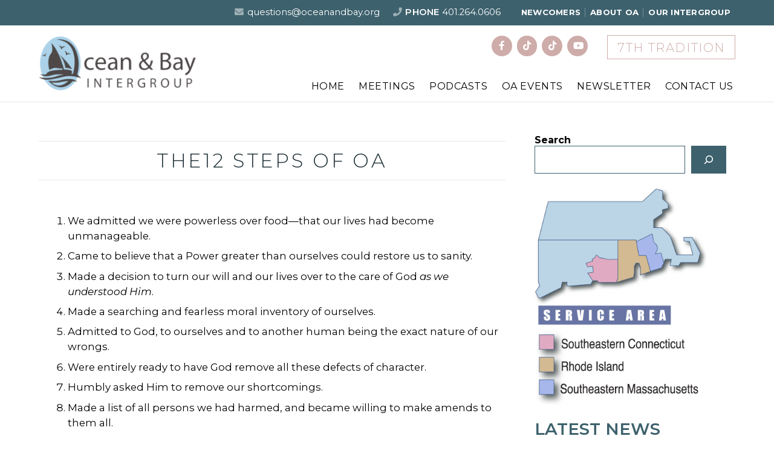

--- FILE ---
content_type: text/html; charset=UTF-8
request_url: https://oceanandbay.org/12-steps/
body_size: 17112
content:
<!DOCTYPE html>
<html lang="en-US" class="no-js">
<head>
<meta charset="utf-8" />
<meta name="viewport" content="width=device-width, initial-scale=1" />
<title>The12 Steps of OA &#8211; Ocean &amp; Bay Intergroup</title>
<style>
#wpadminbar #wp-admin-bar-wsm_free_top_button .ab-icon:before {
	content: "\f239";
	color: #FF9800;
	top: 3px;
}
</style><meta name='robots' content='max-image-preview:large' />

		<!-- Meta Tag Manager -->
		<meta name="description" content="Overeaters Anonymous Ocean and Bay Intergroup (OBI) - Overeaters Anonymous (OA) is a fellowship of individuals who through shared experience, strength and hope, are recovering from compulsive eating, and compulsive food behaviors. We welcome everyone who wants to stop eating compulsively." />
		<meta name="keywords" content="Overeaters Anonymous, OA, OBI, Ocean and Bay, Intergroup, Rhode Island, Southeastern Massachusetts, Southeastern Connecticut, Ocean, Bay, Nutmeg, Long Island Sound, Overeater, Compulsive Eater, bulimia, anorexic, anorexia, diet, fat, skinny, exercise, food, obsession, obsessed, vomit, slim, slender, meetings, event, retreat, in person, online, Zoom, binge, lose weight, recovery, food addiction, spiritual, fellowship, 12 step program, twelve steps," />
		<!-- / Meta Tag Manager -->
<link rel='dns-prefetch' href='//stats.wp.com' />
<link rel='dns-prefetch' href='//fonts.googleapis.com' />
<link rel="alternate" type="application/rss+xml" title="Ocean &amp; Bay Intergroup &raquo; Feed" href="https://oceanandbay.org/feed/" />
<link rel="alternate" type="application/rss+xml" title="Ocean &amp; Bay Intergroup &raquo; Comments Feed" href="https://oceanandbay.org/comments/feed/" />
<link rel="alternate" type="text/calendar" title="Ocean &amp; Bay Intergroup &raquo; iCal Feed" href="https://oceanandbay.org/events/?ical=1" />
<link rel="alternate" title="oEmbed (JSON)" type="application/json+oembed" href="https://oceanandbay.org/wp-json/oembed/1.0/embed?url=https%3A%2F%2Foceanandbay.org%2F12-steps%2F" />
<link rel="alternate" title="oEmbed (XML)" type="text/xml+oembed" href="https://oceanandbay.org/wp-json/oembed/1.0/embed?url=https%3A%2F%2Foceanandbay.org%2F12-steps%2F&#038;format=xml" />
<style id='wp-img-auto-sizes-contain-inline-css' type='text/css'>
img:is([sizes=auto i],[sizes^="auto," i]){contain-intrinsic-size:3000px 1500px}
/*# sourceURL=wp-img-auto-sizes-contain-inline-css */
</style>
<link rel='stylesheet' id='tribe-events-pro-mini-calendar-block-styles-css' href='https://oceanandbay.org/wp-content/plugins/events-calendar-pro/build/css/tribe-events-pro-mini-calendar-block.css?ver=7.7.12' type='text/css' media='all' />
<link rel='stylesheet' id='dashicons-css' href='https://oceanandbay.org/wp-includes/css/dashicons.min.css?ver=6.9' type='text/css' media='all' />
<link rel='stylesheet' id='tec-variables-skeleton-css' href='https://oceanandbay.org/wp-content/plugins/event-tickets/common/build/css/variables-skeleton.css?ver=6.10.1' type='text/css' media='all' />
<link rel='stylesheet' id='tec-variables-full-css' href='https://oceanandbay.org/wp-content/plugins/event-tickets/common/build/css/variables-full.css?ver=6.10.1' type='text/css' media='all' />
<link rel='stylesheet' id='tribe-common-skeleton-style-css' href='https://oceanandbay.org/wp-content/plugins/event-tickets/common/build/css/common-skeleton.css?ver=6.10.1' type='text/css' media='all' />
<link rel='stylesheet' id='tribe-common-full-style-css' href='https://oceanandbay.org/wp-content/plugins/event-tickets/common/build/css/common-full.css?ver=6.10.1' type='text/css' media='all' />
<link rel='stylesheet' id='event-tickets-tickets-css-css' href='https://oceanandbay.org/wp-content/plugins/event-tickets/build/css/tickets.css?ver=5.27.3' type='text/css' media='all' />
<link rel='stylesheet' id='event-tickets-tickets-rsvp-css-css' href='https://oceanandbay.org/wp-content/plugins/event-tickets/build/css/rsvp-v1.css?ver=5.27.3' type='text/css' media='all' />
<style id='wp-emoji-styles-inline-css' type='text/css'>

	img.wp-smiley, img.emoji {
		display: inline !important;
		border: none !important;
		box-shadow: none !important;
		height: 1em !important;
		width: 1em !important;
		margin: 0 0.07em !important;
		vertical-align: -0.1em !important;
		background: none !important;
		padding: 0 !important;
	}
/*# sourceURL=wp-emoji-styles-inline-css */
</style>
<link rel='stylesheet' id='wp-block-library-css' href='https://oceanandbay.org/wp-includes/css/dist/block-library/style.min.css?ver=6.9' type='text/css' media='all' />
<style id='wp-block-heading-inline-css' type='text/css'>
h1:where(.wp-block-heading).has-background,h2:where(.wp-block-heading).has-background,h3:where(.wp-block-heading).has-background,h4:where(.wp-block-heading).has-background,h5:where(.wp-block-heading).has-background,h6:where(.wp-block-heading).has-background{padding:1.25em 2.375em}h1.has-text-align-left[style*=writing-mode]:where([style*=vertical-lr]),h1.has-text-align-right[style*=writing-mode]:where([style*=vertical-rl]),h2.has-text-align-left[style*=writing-mode]:where([style*=vertical-lr]),h2.has-text-align-right[style*=writing-mode]:where([style*=vertical-rl]),h3.has-text-align-left[style*=writing-mode]:where([style*=vertical-lr]),h3.has-text-align-right[style*=writing-mode]:where([style*=vertical-rl]),h4.has-text-align-left[style*=writing-mode]:where([style*=vertical-lr]),h4.has-text-align-right[style*=writing-mode]:where([style*=vertical-rl]),h5.has-text-align-left[style*=writing-mode]:where([style*=vertical-lr]),h5.has-text-align-right[style*=writing-mode]:where([style*=vertical-rl]),h6.has-text-align-left[style*=writing-mode]:where([style*=vertical-lr]),h6.has-text-align-right[style*=writing-mode]:where([style*=vertical-rl]){rotate:180deg}
/*# sourceURL=https://oceanandbay.org/wp-includes/blocks/heading/style.min.css */
</style>
<style id='wp-block-image-inline-css' type='text/css'>
.wp-block-image>a,.wp-block-image>figure>a{display:inline-block}.wp-block-image img{box-sizing:border-box;height:auto;max-width:100%;vertical-align:bottom}@media not (prefers-reduced-motion){.wp-block-image img.hide{visibility:hidden}.wp-block-image img.show{animation:show-content-image .4s}}.wp-block-image[style*=border-radius] img,.wp-block-image[style*=border-radius]>a{border-radius:inherit}.wp-block-image.has-custom-border img{box-sizing:border-box}.wp-block-image.aligncenter{text-align:center}.wp-block-image.alignfull>a,.wp-block-image.alignwide>a{width:100%}.wp-block-image.alignfull img,.wp-block-image.alignwide img{height:auto;width:100%}.wp-block-image .aligncenter,.wp-block-image .alignleft,.wp-block-image .alignright,.wp-block-image.aligncenter,.wp-block-image.alignleft,.wp-block-image.alignright{display:table}.wp-block-image .aligncenter>figcaption,.wp-block-image .alignleft>figcaption,.wp-block-image .alignright>figcaption,.wp-block-image.aligncenter>figcaption,.wp-block-image.alignleft>figcaption,.wp-block-image.alignright>figcaption{caption-side:bottom;display:table-caption}.wp-block-image .alignleft{float:left;margin:.5em 1em .5em 0}.wp-block-image .alignright{float:right;margin:.5em 0 .5em 1em}.wp-block-image .aligncenter{margin-left:auto;margin-right:auto}.wp-block-image :where(figcaption){margin-bottom:1em;margin-top:.5em}.wp-block-image.is-style-circle-mask img{border-radius:9999px}@supports ((-webkit-mask-image:none) or (mask-image:none)) or (-webkit-mask-image:none){.wp-block-image.is-style-circle-mask img{border-radius:0;-webkit-mask-image:url('data:image/svg+xml;utf8,<svg viewBox="0 0 100 100" xmlns="http://www.w3.org/2000/svg"><circle cx="50" cy="50" r="50"/></svg>');mask-image:url('data:image/svg+xml;utf8,<svg viewBox="0 0 100 100" xmlns="http://www.w3.org/2000/svg"><circle cx="50" cy="50" r="50"/></svg>');mask-mode:alpha;-webkit-mask-position:center;mask-position:center;-webkit-mask-repeat:no-repeat;mask-repeat:no-repeat;-webkit-mask-size:contain;mask-size:contain}}:root :where(.wp-block-image.is-style-rounded img,.wp-block-image .is-style-rounded img){border-radius:9999px}.wp-block-image figure{margin:0}.wp-lightbox-container{display:flex;flex-direction:column;position:relative}.wp-lightbox-container img{cursor:zoom-in}.wp-lightbox-container img:hover+button{opacity:1}.wp-lightbox-container button{align-items:center;backdrop-filter:blur(16px) saturate(180%);background-color:#5a5a5a40;border:none;border-radius:4px;cursor:zoom-in;display:flex;height:20px;justify-content:center;opacity:0;padding:0;position:absolute;right:16px;text-align:center;top:16px;width:20px;z-index:100}@media not (prefers-reduced-motion){.wp-lightbox-container button{transition:opacity .2s ease}}.wp-lightbox-container button:focus-visible{outline:3px auto #5a5a5a40;outline:3px auto -webkit-focus-ring-color;outline-offset:3px}.wp-lightbox-container button:hover{cursor:pointer;opacity:1}.wp-lightbox-container button:focus{opacity:1}.wp-lightbox-container button:focus,.wp-lightbox-container button:hover,.wp-lightbox-container button:not(:hover):not(:active):not(.has-background){background-color:#5a5a5a40;border:none}.wp-lightbox-overlay{box-sizing:border-box;cursor:zoom-out;height:100vh;left:0;overflow:hidden;position:fixed;top:0;visibility:hidden;width:100%;z-index:100000}.wp-lightbox-overlay .close-button{align-items:center;cursor:pointer;display:flex;justify-content:center;min-height:40px;min-width:40px;padding:0;position:absolute;right:calc(env(safe-area-inset-right) + 16px);top:calc(env(safe-area-inset-top) + 16px);z-index:5000000}.wp-lightbox-overlay .close-button:focus,.wp-lightbox-overlay .close-button:hover,.wp-lightbox-overlay .close-button:not(:hover):not(:active):not(.has-background){background:none;border:none}.wp-lightbox-overlay .lightbox-image-container{height:var(--wp--lightbox-container-height);left:50%;overflow:hidden;position:absolute;top:50%;transform:translate(-50%,-50%);transform-origin:top left;width:var(--wp--lightbox-container-width);z-index:9999999999}.wp-lightbox-overlay .wp-block-image{align-items:center;box-sizing:border-box;display:flex;height:100%;justify-content:center;margin:0;position:relative;transform-origin:0 0;width:100%;z-index:3000000}.wp-lightbox-overlay .wp-block-image img{height:var(--wp--lightbox-image-height);min-height:var(--wp--lightbox-image-height);min-width:var(--wp--lightbox-image-width);width:var(--wp--lightbox-image-width)}.wp-lightbox-overlay .wp-block-image figcaption{display:none}.wp-lightbox-overlay button{background:none;border:none}.wp-lightbox-overlay .scrim{background-color:#fff;height:100%;opacity:.9;position:absolute;width:100%;z-index:2000000}.wp-lightbox-overlay.active{visibility:visible}@media not (prefers-reduced-motion){.wp-lightbox-overlay.active{animation:turn-on-visibility .25s both}.wp-lightbox-overlay.active img{animation:turn-on-visibility .35s both}.wp-lightbox-overlay.show-closing-animation:not(.active){animation:turn-off-visibility .35s both}.wp-lightbox-overlay.show-closing-animation:not(.active) img{animation:turn-off-visibility .25s both}.wp-lightbox-overlay.zoom.active{animation:none;opacity:1;visibility:visible}.wp-lightbox-overlay.zoom.active .lightbox-image-container{animation:lightbox-zoom-in .4s}.wp-lightbox-overlay.zoom.active .lightbox-image-container img{animation:none}.wp-lightbox-overlay.zoom.active .scrim{animation:turn-on-visibility .4s forwards}.wp-lightbox-overlay.zoom.show-closing-animation:not(.active){animation:none}.wp-lightbox-overlay.zoom.show-closing-animation:not(.active) .lightbox-image-container{animation:lightbox-zoom-out .4s}.wp-lightbox-overlay.zoom.show-closing-animation:not(.active) .lightbox-image-container img{animation:none}.wp-lightbox-overlay.zoom.show-closing-animation:not(.active) .scrim{animation:turn-off-visibility .4s forwards}}@keyframes show-content-image{0%{visibility:hidden}99%{visibility:hidden}to{visibility:visible}}@keyframes turn-on-visibility{0%{opacity:0}to{opacity:1}}@keyframes turn-off-visibility{0%{opacity:1;visibility:visible}99%{opacity:0;visibility:visible}to{opacity:0;visibility:hidden}}@keyframes lightbox-zoom-in{0%{transform:translate(calc((-100vw + var(--wp--lightbox-scrollbar-width))/2 + var(--wp--lightbox-initial-left-position)),calc(-50vh + var(--wp--lightbox-initial-top-position))) scale(var(--wp--lightbox-scale))}to{transform:translate(-50%,-50%) scale(1)}}@keyframes lightbox-zoom-out{0%{transform:translate(-50%,-50%) scale(1);visibility:visible}99%{visibility:visible}to{transform:translate(calc((-100vw + var(--wp--lightbox-scrollbar-width))/2 + var(--wp--lightbox-initial-left-position)),calc(-50vh + var(--wp--lightbox-initial-top-position))) scale(var(--wp--lightbox-scale));visibility:hidden}}
/*# sourceURL=https://oceanandbay.org/wp-includes/blocks/image/style.min.css */
</style>
<style id='wp-block-image-theme-inline-css' type='text/css'>
:root :where(.wp-block-image figcaption){color:#555;font-size:13px;text-align:center}.is-dark-theme :root :where(.wp-block-image figcaption){color:#ffffffa6}.wp-block-image{margin:0 0 1em}
/*# sourceURL=https://oceanandbay.org/wp-includes/blocks/image/theme.min.css */
</style>
<style id='wp-block-latest-posts-inline-css' type='text/css'>
.wp-block-latest-posts{box-sizing:border-box}.wp-block-latest-posts.alignleft{margin-right:2em}.wp-block-latest-posts.alignright{margin-left:2em}.wp-block-latest-posts.wp-block-latest-posts__list{list-style:none}.wp-block-latest-posts.wp-block-latest-posts__list li{clear:both;overflow-wrap:break-word}.wp-block-latest-posts.is-grid{display:flex;flex-wrap:wrap}.wp-block-latest-posts.is-grid li{margin:0 1.25em 1.25em 0;width:100%}@media (min-width:600px){.wp-block-latest-posts.columns-2 li{width:calc(50% - .625em)}.wp-block-latest-posts.columns-2 li:nth-child(2n){margin-right:0}.wp-block-latest-posts.columns-3 li{width:calc(33.33333% - .83333em)}.wp-block-latest-posts.columns-3 li:nth-child(3n){margin-right:0}.wp-block-latest-posts.columns-4 li{width:calc(25% - .9375em)}.wp-block-latest-posts.columns-4 li:nth-child(4n){margin-right:0}.wp-block-latest-posts.columns-5 li{width:calc(20% - 1em)}.wp-block-latest-posts.columns-5 li:nth-child(5n){margin-right:0}.wp-block-latest-posts.columns-6 li{width:calc(16.66667% - 1.04167em)}.wp-block-latest-posts.columns-6 li:nth-child(6n){margin-right:0}}:root :where(.wp-block-latest-posts.is-grid){padding:0}:root :where(.wp-block-latest-posts.wp-block-latest-posts__list){padding-left:0}.wp-block-latest-posts__post-author,.wp-block-latest-posts__post-date{display:block;font-size:.8125em}.wp-block-latest-posts__post-excerpt,.wp-block-latest-posts__post-full-content{margin-bottom:1em;margin-top:.5em}.wp-block-latest-posts__featured-image a{display:inline-block}.wp-block-latest-posts__featured-image img{height:auto;max-width:100%;width:auto}.wp-block-latest-posts__featured-image.alignleft{float:left;margin-right:1em}.wp-block-latest-posts__featured-image.alignright{float:right;margin-left:1em}.wp-block-latest-posts__featured-image.aligncenter{margin-bottom:1em;text-align:center}
/*# sourceURL=https://oceanandbay.org/wp-includes/blocks/latest-posts/style.min.css */
</style>
<style id='wp-block-list-inline-css' type='text/css'>
ol,ul{box-sizing:border-box}:root :where(.wp-block-list.has-background){padding:1.25em 2.375em}
/*# sourceURL=https://oceanandbay.org/wp-includes/blocks/list/style.min.css */
</style>
<style id='wp-block-search-inline-css' type='text/css'>
.wp-block-search__button{margin-left:10px;word-break:normal}.wp-block-search__button.has-icon{line-height:0}.wp-block-search__button svg{height:1.25em;min-height:24px;min-width:24px;width:1.25em;fill:currentColor;vertical-align:text-bottom}:where(.wp-block-search__button){border:1px solid #ccc;padding:6px 10px}.wp-block-search__inside-wrapper{display:flex;flex:auto;flex-wrap:nowrap;max-width:100%}.wp-block-search__label{width:100%}.wp-block-search.wp-block-search__button-only .wp-block-search__button{box-sizing:border-box;display:flex;flex-shrink:0;justify-content:center;margin-left:0;max-width:100%}.wp-block-search.wp-block-search__button-only .wp-block-search__inside-wrapper{min-width:0!important;transition-property:width}.wp-block-search.wp-block-search__button-only .wp-block-search__input{flex-basis:100%;transition-duration:.3s}.wp-block-search.wp-block-search__button-only.wp-block-search__searchfield-hidden,.wp-block-search.wp-block-search__button-only.wp-block-search__searchfield-hidden .wp-block-search__inside-wrapper{overflow:hidden}.wp-block-search.wp-block-search__button-only.wp-block-search__searchfield-hidden .wp-block-search__input{border-left-width:0!important;border-right-width:0!important;flex-basis:0;flex-grow:0;margin:0;min-width:0!important;padding-left:0!important;padding-right:0!important;width:0!important}:where(.wp-block-search__input){appearance:none;border:1px solid #949494;flex-grow:1;font-family:inherit;font-size:inherit;font-style:inherit;font-weight:inherit;letter-spacing:inherit;line-height:inherit;margin-left:0;margin-right:0;min-width:3rem;padding:8px;text-decoration:unset!important;text-transform:inherit}:where(.wp-block-search__button-inside .wp-block-search__inside-wrapper){background-color:#fff;border:1px solid #949494;box-sizing:border-box;padding:4px}:where(.wp-block-search__button-inside .wp-block-search__inside-wrapper) .wp-block-search__input{border:none;border-radius:0;padding:0 4px}:where(.wp-block-search__button-inside .wp-block-search__inside-wrapper) .wp-block-search__input:focus{outline:none}:where(.wp-block-search__button-inside .wp-block-search__inside-wrapper) :where(.wp-block-search__button){padding:4px 8px}.wp-block-search.aligncenter .wp-block-search__inside-wrapper{margin:auto}.wp-block[data-align=right] .wp-block-search.wp-block-search__button-only .wp-block-search__inside-wrapper{float:right}
/*# sourceURL=https://oceanandbay.org/wp-includes/blocks/search/style.min.css */
</style>
<style id='wp-block-search-theme-inline-css' type='text/css'>
.wp-block-search .wp-block-search__label{font-weight:700}.wp-block-search__button{border:1px solid #ccc;padding:.375em .625em}
/*# sourceURL=https://oceanandbay.org/wp-includes/blocks/search/theme.min.css */
</style>
<style id='wp-block-group-inline-css' type='text/css'>
.wp-block-group{box-sizing:border-box}:where(.wp-block-group.wp-block-group-is-layout-constrained){position:relative}
/*# sourceURL=https://oceanandbay.org/wp-includes/blocks/group/style.min.css */
</style>
<style id='wp-block-group-theme-inline-css' type='text/css'>
:where(.wp-block-group.has-background){padding:1.25em 2.375em}
/*# sourceURL=https://oceanandbay.org/wp-includes/blocks/group/theme.min.css */
</style>
<style id='wp-block-paragraph-inline-css' type='text/css'>
.is-small-text{font-size:.875em}.is-regular-text{font-size:1em}.is-large-text{font-size:2.25em}.is-larger-text{font-size:3em}.has-drop-cap:not(:focus):first-letter{float:left;font-size:8.4em;font-style:normal;font-weight:100;line-height:.68;margin:.05em .1em 0 0;text-transform:uppercase}body.rtl .has-drop-cap:not(:focus):first-letter{float:none;margin-left:.1em}p.has-drop-cap.has-background{overflow:hidden}:root :where(p.has-background){padding:1.25em 2.375em}:where(p.has-text-color:not(.has-link-color)) a{color:inherit}p.has-text-align-left[style*="writing-mode:vertical-lr"],p.has-text-align-right[style*="writing-mode:vertical-rl"]{rotate:180deg}
/*# sourceURL=https://oceanandbay.org/wp-includes/blocks/paragraph/style.min.css */
</style>
<style id='wp-block-verse-inline-css' type='text/css'>
pre.wp-block-verse{overflow:auto;white-space:pre-wrap}:where(pre.wp-block-verse){font-family:inherit}
/*# sourceURL=https://oceanandbay.org/wp-includes/blocks/verse/style.min.css */
</style>
<style id='global-styles-inline-css' type='text/css'>
:root{--wp--preset--aspect-ratio--square: 1;--wp--preset--aspect-ratio--4-3: 4/3;--wp--preset--aspect-ratio--3-4: 3/4;--wp--preset--aspect-ratio--3-2: 3/2;--wp--preset--aspect-ratio--2-3: 2/3;--wp--preset--aspect-ratio--16-9: 16/9;--wp--preset--aspect-ratio--9-16: 9/16;--wp--preset--color--black: #000000;--wp--preset--color--cyan-bluish-gray: #abb8c3;--wp--preset--color--white: #ffffff;--wp--preset--color--pale-pink: #f78da7;--wp--preset--color--vivid-red: #cf2e2e;--wp--preset--color--luminous-vivid-orange: #ff6900;--wp--preset--color--luminous-vivid-amber: #fcb900;--wp--preset--color--light-green-cyan: #7bdcb5;--wp--preset--color--vivid-green-cyan: #00d084;--wp--preset--color--pale-cyan-blue: #8ed1fc;--wp--preset--color--vivid-cyan-blue: #0693e3;--wp--preset--color--vivid-purple: #9b51e0;--wp--preset--color--primary-lighter: #e2e7e9;--wp--preset--color--primary: #3d616d;--wp--preset--color--secondary-lighter: #f8f3f2;--wp--preset--color--secondary: #ceaca9;--wp--preset--gradient--vivid-cyan-blue-to-vivid-purple: linear-gradient(135deg,rgb(6,147,227) 0%,rgb(155,81,224) 100%);--wp--preset--gradient--light-green-cyan-to-vivid-green-cyan: linear-gradient(135deg,rgb(122,220,180) 0%,rgb(0,208,130) 100%);--wp--preset--gradient--luminous-vivid-amber-to-luminous-vivid-orange: linear-gradient(135deg,rgb(252,185,0) 0%,rgb(255,105,0) 100%);--wp--preset--gradient--luminous-vivid-orange-to-vivid-red: linear-gradient(135deg,rgb(255,105,0) 0%,rgb(207,46,46) 100%);--wp--preset--gradient--very-light-gray-to-cyan-bluish-gray: linear-gradient(135deg,rgb(238,238,238) 0%,rgb(169,184,195) 100%);--wp--preset--gradient--cool-to-warm-spectrum: linear-gradient(135deg,rgb(74,234,220) 0%,rgb(151,120,209) 20%,rgb(207,42,186) 40%,rgb(238,44,130) 60%,rgb(251,105,98) 80%,rgb(254,248,76) 100%);--wp--preset--gradient--blush-light-purple: linear-gradient(135deg,rgb(255,206,236) 0%,rgb(152,150,240) 100%);--wp--preset--gradient--blush-bordeaux: linear-gradient(135deg,rgb(254,205,165) 0%,rgb(254,45,45) 50%,rgb(107,0,62) 100%);--wp--preset--gradient--luminous-dusk: linear-gradient(135deg,rgb(255,203,112) 0%,rgb(199,81,192) 50%,rgb(65,88,208) 100%);--wp--preset--gradient--pale-ocean: linear-gradient(135deg,rgb(255,245,203) 0%,rgb(182,227,212) 50%,rgb(51,167,181) 100%);--wp--preset--gradient--electric-grass: linear-gradient(135deg,rgb(202,248,128) 0%,rgb(113,206,126) 100%);--wp--preset--gradient--midnight: linear-gradient(135deg,rgb(2,3,129) 0%,rgb(40,116,252) 100%);--wp--preset--font-size--small: 13px;--wp--preset--font-size--medium: 20px;--wp--preset--font-size--large: 28px;--wp--preset--font-size--x-large: 42px;--wp--preset--font-size--normal: 20px;--wp--preset--font-size--huge: 36px;--wp--preset--spacing--20: 0.44rem;--wp--preset--spacing--30: 0.67rem;--wp--preset--spacing--40: 1rem;--wp--preset--spacing--50: 1.5rem;--wp--preset--spacing--60: 2.25rem;--wp--preset--spacing--70: 3.38rem;--wp--preset--spacing--80: 5.06rem;--wp--preset--shadow--natural: 6px 6px 9px rgba(0, 0, 0, 0.2);--wp--preset--shadow--deep: 12px 12px 50px rgba(0, 0, 0, 0.4);--wp--preset--shadow--sharp: 6px 6px 0px rgba(0, 0, 0, 0.2);--wp--preset--shadow--outlined: 6px 6px 0px -3px rgb(255, 255, 255), 6px 6px rgb(0, 0, 0);--wp--preset--shadow--crisp: 6px 6px 0px rgb(0, 0, 0);}:where(.is-layout-flex){gap: 0.5em;}:where(.is-layout-grid){gap: 0.5em;}body .is-layout-flex{display: flex;}.is-layout-flex{flex-wrap: wrap;align-items: center;}.is-layout-flex > :is(*, div){margin: 0;}body .is-layout-grid{display: grid;}.is-layout-grid > :is(*, div){margin: 0;}:where(.wp-block-columns.is-layout-flex){gap: 2em;}:where(.wp-block-columns.is-layout-grid){gap: 2em;}:where(.wp-block-post-template.is-layout-flex){gap: 1.25em;}:where(.wp-block-post-template.is-layout-grid){gap: 1.25em;}.has-black-color{color: var(--wp--preset--color--black) !important;}.has-cyan-bluish-gray-color{color: var(--wp--preset--color--cyan-bluish-gray) !important;}.has-white-color{color: var(--wp--preset--color--white) !important;}.has-pale-pink-color{color: var(--wp--preset--color--pale-pink) !important;}.has-vivid-red-color{color: var(--wp--preset--color--vivid-red) !important;}.has-luminous-vivid-orange-color{color: var(--wp--preset--color--luminous-vivid-orange) !important;}.has-luminous-vivid-amber-color{color: var(--wp--preset--color--luminous-vivid-amber) !important;}.has-light-green-cyan-color{color: var(--wp--preset--color--light-green-cyan) !important;}.has-vivid-green-cyan-color{color: var(--wp--preset--color--vivid-green-cyan) !important;}.has-pale-cyan-blue-color{color: var(--wp--preset--color--pale-cyan-blue) !important;}.has-vivid-cyan-blue-color{color: var(--wp--preset--color--vivid-cyan-blue) !important;}.has-vivid-purple-color{color: var(--wp--preset--color--vivid-purple) !important;}.has-black-background-color{background-color: var(--wp--preset--color--black) !important;}.has-cyan-bluish-gray-background-color{background-color: var(--wp--preset--color--cyan-bluish-gray) !important;}.has-white-background-color{background-color: var(--wp--preset--color--white) !important;}.has-pale-pink-background-color{background-color: var(--wp--preset--color--pale-pink) !important;}.has-vivid-red-background-color{background-color: var(--wp--preset--color--vivid-red) !important;}.has-luminous-vivid-orange-background-color{background-color: var(--wp--preset--color--luminous-vivid-orange) !important;}.has-luminous-vivid-amber-background-color{background-color: var(--wp--preset--color--luminous-vivid-amber) !important;}.has-light-green-cyan-background-color{background-color: var(--wp--preset--color--light-green-cyan) !important;}.has-vivid-green-cyan-background-color{background-color: var(--wp--preset--color--vivid-green-cyan) !important;}.has-pale-cyan-blue-background-color{background-color: var(--wp--preset--color--pale-cyan-blue) !important;}.has-vivid-cyan-blue-background-color{background-color: var(--wp--preset--color--vivid-cyan-blue) !important;}.has-vivid-purple-background-color{background-color: var(--wp--preset--color--vivid-purple) !important;}.has-black-border-color{border-color: var(--wp--preset--color--black) !important;}.has-cyan-bluish-gray-border-color{border-color: var(--wp--preset--color--cyan-bluish-gray) !important;}.has-white-border-color{border-color: var(--wp--preset--color--white) !important;}.has-pale-pink-border-color{border-color: var(--wp--preset--color--pale-pink) !important;}.has-vivid-red-border-color{border-color: var(--wp--preset--color--vivid-red) !important;}.has-luminous-vivid-orange-border-color{border-color: var(--wp--preset--color--luminous-vivid-orange) !important;}.has-luminous-vivid-amber-border-color{border-color: var(--wp--preset--color--luminous-vivid-amber) !important;}.has-light-green-cyan-border-color{border-color: var(--wp--preset--color--light-green-cyan) !important;}.has-vivid-green-cyan-border-color{border-color: var(--wp--preset--color--vivid-green-cyan) !important;}.has-pale-cyan-blue-border-color{border-color: var(--wp--preset--color--pale-cyan-blue) !important;}.has-vivid-cyan-blue-border-color{border-color: var(--wp--preset--color--vivid-cyan-blue) !important;}.has-vivid-purple-border-color{border-color: var(--wp--preset--color--vivid-purple) !important;}.has-vivid-cyan-blue-to-vivid-purple-gradient-background{background: var(--wp--preset--gradient--vivid-cyan-blue-to-vivid-purple) !important;}.has-light-green-cyan-to-vivid-green-cyan-gradient-background{background: var(--wp--preset--gradient--light-green-cyan-to-vivid-green-cyan) !important;}.has-luminous-vivid-amber-to-luminous-vivid-orange-gradient-background{background: var(--wp--preset--gradient--luminous-vivid-amber-to-luminous-vivid-orange) !important;}.has-luminous-vivid-orange-to-vivid-red-gradient-background{background: var(--wp--preset--gradient--luminous-vivid-orange-to-vivid-red) !important;}.has-very-light-gray-to-cyan-bluish-gray-gradient-background{background: var(--wp--preset--gradient--very-light-gray-to-cyan-bluish-gray) !important;}.has-cool-to-warm-spectrum-gradient-background{background: var(--wp--preset--gradient--cool-to-warm-spectrum) !important;}.has-blush-light-purple-gradient-background{background: var(--wp--preset--gradient--blush-light-purple) !important;}.has-blush-bordeaux-gradient-background{background: var(--wp--preset--gradient--blush-bordeaux) !important;}.has-luminous-dusk-gradient-background{background: var(--wp--preset--gradient--luminous-dusk) !important;}.has-pale-ocean-gradient-background{background: var(--wp--preset--gradient--pale-ocean) !important;}.has-electric-grass-gradient-background{background: var(--wp--preset--gradient--electric-grass) !important;}.has-midnight-gradient-background{background: var(--wp--preset--gradient--midnight) !important;}.has-small-font-size{font-size: var(--wp--preset--font-size--small) !important;}.has-medium-font-size{font-size: var(--wp--preset--font-size--medium) !important;}.has-large-font-size{font-size: var(--wp--preset--font-size--large) !important;}.has-x-large-font-size{font-size: var(--wp--preset--font-size--x-large) !important;}
/*# sourceURL=global-styles-inline-css */
</style>

<style id='classic-theme-styles-inline-css' type='text/css'>
/*! This file is auto-generated */
.wp-block-button__link{color:#fff;background-color:#32373c;border-radius:9999px;box-shadow:none;text-decoration:none;padding:calc(.667em + 2px) calc(1.333em + 2px);font-size:1.125em}.wp-block-file__button{background:#32373c;color:#fff;text-decoration:none}
/*# sourceURL=/wp-includes/css/classic-themes.min.css */
</style>
<link rel='stylesheet' id='awsm-jobs-general-css' href='https://oceanandbay.org/wp-content/plugins/wp-job-openings/assets/css/general.min.css?ver=3.5.4' type='text/css' media='all' />
<link rel='stylesheet' id='awsm-jobs-style-css' href='https://oceanandbay.org/wp-content/plugins/wp-job-openings/assets/css/style.min.css?ver=3.5.4' type='text/css' media='all' />
<link rel='stylesheet' id='wsm-style-css' href='https://oceanandbay.org/wp-content/plugins/wp-stats-manager/css/style.css?ver=1.2' type='text/css' media='all' />
<link rel='stylesheet' id='oahope-google-font-css' href='//fonts.googleapis.com/css?family=Montserrat%3A300%2C300i%2C400%2C400i%2C600%2C600i%2C700%2C700i&#038;ver=6.9' type='text/css' media='all' />
<link rel='stylesheet' id='oahope-slicknav-css' href='https://oceanandbay.org/wp-content/themes/oahope/assets/css/slicknav.css?ver=1.30.3' type='text/css' media='screen' />
<link rel='stylesheet' id='oahope-lightbox-css' href='https://oceanandbay.org/wp-content/themes/oahope/assets/css/lightbox.min.css?ver=1.30.3' type='text/css' media='screen' />
<link rel='stylesheet' id='oahope-animate-css' href='https://oceanandbay.org/wp-content/themes/oahope/assets/css/animate.min.css?ver=1.30.3' type='text/css' media='screen' />
<link rel='stylesheet' id='oahope-main-css' href='https://oceanandbay.org/wp-content/themes/oahope/assets/css/main.css?ver=1.30.3' type='text/css' media='screen' />
<link rel='stylesheet' id='oahope-calendar-css' href='https://oceanandbay.org/wp-content/themes/oahope/assets/css/calendar.css?ver=1.30.3' type='text/css' media='screen' />
<link rel='stylesheet' id='oahope-print-css' href='https://oceanandbay.org/wp-content/themes/oahope/assets/css/print.css?ver=1.30.3' type='text/css' media='print' />
<link rel='stylesheet' id='event-tickets-rsvp-css' href='https://oceanandbay.org/wp-content/plugins/event-tickets/build/css/rsvp.css?ver=5.27.3' type='text/css' media='all' />
<link rel='stylesheet' id='oahope_font_awesome_pro-css' href='https://oceanandbay.org/wp-content/themes/oahope/assets/css/all.min.css?ver=5.15.4' type='text/css' media='all' />
<script type="text/javascript" src="https://oceanandbay.org/wp-includes/js/jquery/jquery.min.js?ver=3.7.1" id="jquery-core-js"></script>
<script type="text/javascript" src="https://oceanandbay.org/wp-includes/js/jquery/jquery-migrate.min.js?ver=3.4.1" id="jquery-migrate-js"></script>
<link rel="https://api.w.org/" href="https://oceanandbay.org/wp-json/" /><link rel="alternate" title="JSON" type="application/json" href="https://oceanandbay.org/wp-json/wp/v2/pages/23" /><link rel="canonical" href="https://oceanandbay.org/12-steps/" />

<link rel="alternate" type="application/rss+xml" title="Podcast RSS feed" href="https://oceanandbay.org/feed/podcast" />


        <!-- Wordpress Stats Manager -->
        <script type="text/javascript">
            var _wsm = _wsm || [];
            _wsm.push(['trackPageView']);
            _wsm.push(['enableLinkTracking']);
            _wsm.push(['enableHeartBeatTimer']);
            (function() {
                var u = "https://oceanandbay.org/wp-content/plugins/wp-stats-manager/";
                _wsm.push(['setUrlReferrer', ""]);
                _wsm.push(['setTrackerUrl', "https://oceanandbay.org/?wmcAction=wmcTrack"]);
                _wsm.push(['setSiteId', "1"]);
                _wsm.push(['setPageId', "23"]);
                _wsm.push(['setWpUserId', "0"]);
                var d = document,
                    g = d.createElement('script'),
                    s = d.getElementsByTagName('script')[0];
                g.type = 'text/javascript';
                g.async = true;
                g.defer = true;
                g.src = u + 'js/wsm_new.js';
                s.parentNode.insertBefore(g, s);
            })();
        </script>
        <!-- End Wordpress Stats Manager Code -->
<meta name="et-api-version" content="v1"><meta name="et-api-origin" content="https://oceanandbay.org"><link rel="https://theeventscalendar.com/" href="https://oceanandbay.org/wp-json/tribe/tickets/v1/" /><meta name="tec-api-version" content="v1"><meta name="tec-api-origin" content="https://oceanandbay.org"><link rel="alternate" href="https://oceanandbay.org/wp-json/tribe/events/v1/" />	<style>img#wpstats{display:none}</style>
		<link rel="icon" href="https://oceanandbay.org/wp-content/uploads/2021/12/cropped-Site_icon-32x32.png" sizes="32x32" />
<link rel="icon" href="https://oceanandbay.org/wp-content/uploads/2021/12/cropped-Site_icon-192x192.png" sizes="192x192" />
<link rel="apple-touch-icon" href="https://oceanandbay.org/wp-content/uploads/2021/12/cropped-Site_icon-180x180.png" />
<meta name="msapplication-TileImage" content="https://oceanandbay.org/wp-content/uploads/2021/12/cropped-Site_icon-270x270.png" />
		<style type="text/css" id="wp-custom-css">
			.section--hero-item { 
	font-weight: 500
		!important;
	background: rgba(255, 255, 255, .4) !important; }
.social-link { background-color: #ceaca9 !important; }
.social-link:hover, .social-link:focus { background-color: #ceaca9 !important; }
.sub-nav-link, ml-nav-link { font-weight: 800 !important}
.wpforms-form input[type=submit], 
.wpforms-form button[type=submit] {
    background-color: #6875A3	!important; 
}		</style>
		</head>

<body class="wp-singular page-template-default page page-id-23 wp-custom-logo wp-embed-responsive wp-theme-oahope tribe-no-js tec-no-tickets-on-recurring tec-no-rsvp-on-recurring interior-page has-sidebar 12-steps tribe-theme-oahope">
<div class="site-wrapper">
<a class="skip-link" href="#main">Skip to main content</a>
	<header class="site-header">
		<div class="site-header-bar site-header-bar--stacked">
			<div class="row group">
				
				
<ul class="cinfo cinfo--header"><li class="cinfo-item cinfo-item--email"><span class="fas fa-envelope cinfo-icon" aria-hidden="true"></span><a class="cinfo-link" href="mailto:questions@oceanandbay.org" aria-label="Email us at questions@oceanandbay.org">questions@oceanandbay.org</a></li><li class="cinfo-item cinfo-item--phone"><span class="fas fa-phone cinfo-icon" aria-hidden="true"></span><strong class="cinfo-label">Phone</strong><a class="cinfo-link" href="tel:+14012640606" aria-label="Call us at 401.264.0606">401.264.0606</a></li></ul>
<nav class="sub-nav has-slicknav-menu" role="navigation" aria-label="Secondary Menu"><ul id="menu-secondary_menu" class="sub-nav-menu ml-nav-menu"><li id="menu-item-134" class="menu-item menu-item-type-post_type menu-item-object-page menu-item-has-children parent menu-item-134 sub-nav-item ml-nav-item"><a href="https://oceanandbay.org/newcomer-2/" class="sub-nav-link ml-nav-link">Newcomers</a>
<ul class="sub-menu sub-nav-sub-menu ml-nav-sub-menu">
	<li id="menu-item-521" class="menu-item menu-item-type-post_type menu-item-object-page menu-item-521 sub-nav-item ml-nav-item"><a href="https://oceanandbay.org/welcome-home/" class="sub-nav-link ml-nav-link">Welcome Home</a></li>
	<li id="menu-item-520" class="menu-item menu-item-type-post_type menu-item-object-page menu-item-520 sub-nav-item ml-nav-item"><a href="https://oceanandbay.org/an-invitation-to-you/" class="sub-nav-link ml-nav-link">An Invitation to You</a></li>
	<li id="menu-item-511" class="menu-item menu-item-type-post_type menu-item-object-page menu-item-511 sub-nav-item ml-nav-item"><a href="https://oceanandbay.org/where-do-i-start/" class="sub-nav-link ml-nav-link">Where Do I Start?</a></li>
	<li id="menu-item-1037" class="menu-item menu-item-type-post_type menu-item-object-page menu-item-1037 sub-nav-item ml-nav-item"><a href="https://oceanandbay.org/working-the-program/" class="sub-nav-link ml-nav-link">Working The Program</a></li>
	<li id="menu-item-1978" class="menu-item menu-item-type-post_type menu-item-object-page menu-item-1978 sub-nav-item ml-nav-item"><a href="https://oceanandbay.org/tools/" class="sub-nav-link ml-nav-link">Tools of Recovery</a></li>
	<li id="menu-item-1078" class="menu-item menu-item-type-custom menu-item-object-custom menu-item-1078 sub-nav-item ml-nav-item"><a href="https://oceanandbay.org/teens-young-adults/" class="sub-nav-link ml-nav-link">Teens &#038; Young Adults</a></li>
	<li id="menu-item-519" class="menu-item menu-item-type-post_type menu-item-object-page menu-item-519 sub-nav-item ml-nav-item"><a href="https://oceanandbay.org/how-it-works/" class="sub-nav-link ml-nav-link">How It Works</a></li>
	<li id="menu-item-510" class="menu-item menu-item-type-post_type menu-item-object-page menu-item-510 sub-nav-item ml-nav-item"><a href="https://oceanandbay.org/what-is-oa/" class="sub-nav-link ml-nav-link">What is OA?</a></li>
	<li id="menu-item-2448" class="menu-item menu-item-type-post_type menu-item-object-page menu-item-2448 sub-nav-item ml-nav-item"><a href="https://oceanandbay.org/faqs/" class="sub-nav-link ml-nav-link">Frequently Asked Questions (FAQ)</a></li>
</ul>
</li>
<li id="menu-item-498" class="menu-item menu-item-type-post_type menu-item-object-page current-menu-ancestor current-menu-parent current_page_parent current_page_ancestor menu-item-has-children parent menu-item-498 sub-nav-item ml-nav-item"><a href="https://oceanandbay.org/what-is-oa/" class="sub-nav-link ml-nav-link">About OA</a>
<ul class="sub-menu sub-nav-sub-menu ml-nav-sub-menu">
	<li id="menu-item-508" class="menu-item menu-item-type-post_type menu-item-object-page current-menu-item page_item page-item-23 current_page_item menu-item-508 sub-nav-item ml-nav-item"><a href="https://oceanandbay.org/12-steps/" aria-current="page" class="sub-nav-link ml-nav-link">The Twelve Steps of OA</a></li>
	<li id="menu-item-507" class="menu-item menu-item-type-post_type menu-item-object-page menu-item-507 sub-nav-item ml-nav-item"><a href="https://oceanandbay.org/12-traditions/" class="sub-nav-link ml-nav-link">The Twelve Traditions of OA</a></li>
	<li id="menu-item-504" class="menu-item menu-item-type-post_type menu-item-object-page menu-item-504 sub-nav-item ml-nav-item"><a href="https://oceanandbay.org/oa-definitions/" class="sub-nav-link ml-nav-link">OA Definitions</a></li>
	<li id="menu-item-505" class="menu-item menu-item-type-post_type menu-item-object-page menu-item-505 sub-nav-item ml-nav-item"><a href="https://oceanandbay.org/oa-literature/" class="sub-nav-link ml-nav-link">OA Literature</a></li>
	<li id="menu-item-1931" class="menu-item menu-item-type-custom menu-item-object-custom menu-item-1931 sub-nav-item ml-nav-item"><a href="https://oaregion6.org/" class="sub-nav-link ml-nav-link">Region Six</a></li>
	<li id="menu-item-512" class="menu-item menu-item-type-custom menu-item-object-custom menu-item-512 sub-nav-item ml-nav-item"><a href="https://oa.org/" class="sub-nav-link ml-nav-link">OA.org</a></li>
	<li id="menu-item-2450" class="menu-item menu-item-type-post_type menu-item-object-page menu-item-2450 sub-nav-item ml-nav-item"><a href="https://oceanandbay.org/faqs/" class="sub-nav-link ml-nav-link">Frequently Asked Questions (FAQ)</a></li>
</ul>
</li>
<li id="menu-item-1348" class="menu-item menu-item-type-post_type menu-item-object-page menu-item-has-children parent menu-item-1348 sub-nav-item ml-nav-item"><a href="https://oceanandbay.org/intergroup/" class="sub-nav-link ml-nav-link">OUR INTERGROUP</a>
<ul class="sub-menu sub-nav-sub-menu ml-nav-sub-menu">
	<li id="menu-item-1354" class="menu-item menu-item-type-custom menu-item-object-custom menu-item-1354 sub-nav-item ml-nav-item"><a href="https://oceanandbay.org/wp-content/uploads/2025/12/25-11-04_OBI_Bylaws_Accepted-Updates.pdf" class="sub-nav-link ml-nav-link">Bylaws &#038; Procedures</a></li>
	<li id="menu-item-1352" class="menu-item menu-item-type-post_type menu-item-object-page menu-item-1352 sub-nav-item ml-nav-item"><a href="https://oceanandbay.org/previous-minutes/" class="sub-nav-link ml-nav-link">Previous Minutes</a></li>
	<li id="menu-item-1351" class="menu-item menu-item-type-post_type menu-item-object-page menu-item-1351 sub-nav-item ml-nav-item"><a href="https://oceanandbay.org/financial-information/" class="sub-nav-link ml-nav-link">Treasurer’s Reports</a></li>
	<li id="menu-item-1349" class="menu-item menu-item-type-post_type menu-item-object-page menu-item-1349 sub-nav-item ml-nav-item"><a href="https://oceanandbay.org/committee-resources/" class="sub-nav-link ml-nav-link">Committee Resources</a></li>
	<li id="menu-item-2437" class="menu-item menu-item-type-post_type menu-item-object-page menu-item-2437 sub-nav-item ml-nav-item"><a href="https://oceanandbay.org/service/" class="sub-nav-link ml-nav-link">Service Opportunities</a></li>
	<li id="menu-item-1350" class="menu-item menu-item-type-post_type menu-item-object-page menu-item-1350 sub-nav-item ml-nav-item"><a href="https://oceanandbay.org/directions-to-monthly-intergroup-meeting/" class="sub-nav-link ml-nav-link">To join our Intergroup Meeting</a></li>
	<li id="menu-item-2187" class="menu-item menu-item-type-post_type menu-item-object-page menu-item-2187 sub-nav-item ml-nav-item"><a href="https://oceanandbay.org/webmail-access/" class="sub-nav-link ml-nav-link">IG Webmail Access</a></li>
</ul>
</li>
</ul></nav>			</div>
		</div>
		
		<div class="site-header-masthead row group">
			
<a href="https://oceanandbay.org/" class="logo logo--custom" rel="home" itemprop="url"><img src="https://oceanandbay.org/wp-content/uploads/2024/03/Ocean-Bay-logo-300x106.png" class="logo-img"  itemprop="logo" alt="Ocean &amp; Bay Intergroup" /></a><p class="site-desc screen-reader-text">Overeaters Anonymous</p>			
			<div class="site-header-content">
				<ul class="social social--header"><li class="social-item social-item--facebook"><a class="social-link" href="https://www.facebook.com/Ocean-and-Bay-Intergroup-of-Overeaters-Anonymous-102157752360078" title="Like me on Facebook" target="_blank"><span class="fab fa-facebook-f social-icon" aria-hidden="true"></span></a></li><li class="social-item social-item--tiktok"><a class="social-link" href="https://www.tiktok.com/@oacfi" title="Follow on TikTok" target="_blank"><span class="fab fa-tiktok social-icon" aria-hidden="true"></span></a></li><li class="social-item social-item--tiktok"><a class="social-link" href="https://www.tiktok.com/@oacreativereprieve" title="Follow on TikTok" target="_blank"><span class="fab fa-tiktok social-icon" aria-hidden="true"></span></a></li><li class="social-item social-item--youtube"><a class="social-link" href="https://www.youtube.com/@overeatersanonymousofficial/videos" title="Subscribe on YouTube" target="_blank"><span class="fab fa-youtube social-icon" aria-hidden="true"></span></a></li></ul>				
				
<a class="site-header-btn btn is-style-outline has-secondary-color" href="https://oceanandbay.org/7th-tradition/">7th Tradition</a>
<nav class="main-nav is-desktop-nav" role="navigation" aria-label="Main Menu"><ul id="menu-main_menu" class="main-nav-menu ml-nav-menu has-slicknav-menu"><li id="menu-item-51" class="menu-item menu-item-type-post_type menu-item-object-page menu-item-home menu-item-has-children parent menu-item-51 main-nav-item ml-nav-item"><a href="https://oceanandbay.org/" class="main-nav-link ml-nav-link">HOME</a>
<ul class="sub-menu main-nav-sub-menu ml-nav-sub-menu">
	<li id="menu-item-42" class="menu-item menu-item-type-post_type menu-item-object-page menu-item-42 main-nav-item ml-nav-item"><a href="https://oceanandbay.org/news/" class="main-nav-link ml-nav-link">Latest News</a></li>
	<li id="menu-item-2068" class="menu-item menu-item-type-post_type menu-item-object-page menu-item-2068 main-nav-item ml-nav-item"><a href="https://oceanandbay.org/ocean-bay-journal/" class="main-nav-link ml-nav-link">Ocean &#038; Bay Journal</a></li>
</ul>
</li>
<li id="menu-item-43" class="menu-item menu-item-type-post_type menu-item-object-page menu-item-has-children parent menu-item-43 main-nav-item ml-nav-item"><a href="https://oceanandbay.org/meetings/" class="main-nav-link ml-nav-link">MEETINGS</a>
<ul class="sub-menu main-nav-sub-menu ml-nav-sub-menu">
	<li id="menu-item-1347" class="menu-item menu-item-type-custom menu-item-object-custom menu-item-1347 main-nav-item ml-nav-item"><a href="https://oceanandbay.org/wp-content/uploads/2025/12/Meeting_List_Rev_12-1-25.pdf" class="main-nav-link ml-nav-link">Meetings List [PDF]</a></li>
	<li id="menu-item-1563" class="menu-item menu-item-type-post_type menu-item-object-page menu-item-1563 main-nav-item ml-nav-item"><a href="https://oceanandbay.org/manage-a-meeting/" class="main-nav-link ml-nav-link">Add or Edit a Meeting</a></li>
	<li id="menu-item-3889" class="menu-item menu-item-type-post_type menu-item-object-page menu-item-3889 main-nav-item ml-nav-item"><a href="https://oceanandbay.org/2-way-prayer-meetings/" class="main-nav-link ml-nav-link">2 WAY PRAYER MEETINGS</a></li>
	<li id="menu-item-2228" class="menu-item menu-item-type-post_type menu-item-object-page menu-item-2228 main-nav-item ml-nav-item"><a href="https://oceanandbay.org/meet-virtually-now/" class="main-nav-link ml-nav-link">Meet virtually now</a></li>
	<li id="menu-item-3270" class="menu-item menu-item-type-post_type menu-item-object-page menu-item-3270 main-nav-item ml-nav-item"><a href="https://oceanandbay.org/newcomer-meetings/" class="main-nav-link ml-nav-link">Virtual Newcomer Meetings</a></li>
</ul>
</li>
<li id="menu-item-3106" class="menu-item menu-item-type-post_type menu-item-object-page menu-item-has-children parent menu-item-3106 main-nav-item ml-nav-item"><a href="https://oceanandbay.org/podcasts/" class="main-nav-link ml-nav-link">PODCASTS</a>
<ul class="sub-menu main-nav-sub-menu ml-nav-sub-menu">
	<li id="menu-item-3091" class="menu-item menu-item-type-post_type menu-item-object-page menu-item-3091 main-nav-item ml-nav-item"><a href="https://oceanandbay.org/speaker-release-form/" class="main-nav-link ml-nav-link">Speaker Release Form</a></li>
</ul>
</li>
<li id="menu-item-5005" class="menu-item menu-item-type-custom menu-item-object-custom menu-item-has-children parent menu-item-5005 main-nav-item ml-nav-item"><a href="https://oceanandbay.org/events/" class="main-nav-link ml-nav-link">OA Events</a>
<ul class="sub-menu main-nav-sub-menu ml-nav-sub-menu">
	<li id="menu-item-1567" class="menu-item menu-item-type-post_type menu-item-object-page menu-item-1567 main-nav-item ml-nav-item"><a href="https://oceanandbay.org/add-an-event/" class="main-nav-link ml-nav-link">Add an Event</a></li>
</ul>
</li>
<li id="menu-item-44" class="menu-item menu-item-type-post_type menu-item-object-page menu-item-has-children parent menu-item-44 main-nav-item ml-nav-item"><a href="https://oceanandbay.org/newsletter/" class="main-nav-link ml-nav-link">NEWSLETTER</a>
<ul class="sub-menu main-nav-sub-menu ml-nav-sub-menu">
	<li id="menu-item-1346" class="menu-item menu-item-type-custom menu-item-object-custom menu-item-1346 main-nav-item ml-nav-item"><a href="https://visitor.constantcontact.com/manage/optin?v=001rlsB_VLrUOmTsxZJDKqkTymcM4LNPgs0o3j22mZEuoAejAybRicQJlasQUd93VFC74NcTdBsErbLJFaiwrqSDlwtYgPEIgYT" class="main-nav-link ml-nav-link">Subscribe to Newsletter</a></li>
	<li id="menu-item-1577" class="menu-item menu-item-type-post_type menu-item-object-page menu-item-1577 main-nav-item ml-nav-item"><a href="https://oceanandbay.org/submission/" class="main-nav-link ml-nav-link">Add Submission</a></li>
</ul>
</li>
<li id="menu-item-40" class="menu-item menu-item-type-post_type menu-item-object-page menu-item-40 main-nav-item ml-nav-item"><a href="https://oceanandbay.org/contact-us/" class="main-nav-link ml-nav-link">CONTACT US</a></li>
</ul></nav><nav class="mobile-nav is-mobile-nav" role="navigation" aria-label="Main Menu"><ul id="menu-mobile-menu" class="mobile-nav-menu"><li class="menu-item menu-item-type-post_type menu-item-object-page menu-item-home menu-item-has-children parent menu-item-51 main-nav-item ml-nav-item"><a href="https://oceanandbay.org/" class="main-nav-link ml-nav-link">HOME</a>
<ul class="sub-menu main-nav-sub-menu ml-nav-sub-menu">
	<li class="menu-item menu-item-type-post_type menu-item-object-page menu-item-42 main-nav-item ml-nav-item"><a href="https://oceanandbay.org/news/" class="main-nav-link ml-nav-link">Latest News</a></li>
	<li class="menu-item menu-item-type-post_type menu-item-object-page menu-item-2068 main-nav-item ml-nav-item"><a href="https://oceanandbay.org/ocean-bay-journal/" class="main-nav-link ml-nav-link">Ocean &#038; Bay Journal</a></li>
</ul>
</li>
<li class="menu-item menu-item-type-post_type menu-item-object-page menu-item-has-children parent menu-item-43 main-nav-item ml-nav-item"><a href="https://oceanandbay.org/meetings/" class="main-nav-link ml-nav-link">MEETINGS</a>
<ul class="sub-menu main-nav-sub-menu ml-nav-sub-menu">
	<li class="menu-item menu-item-type-custom menu-item-object-custom menu-item-1347 main-nav-item ml-nav-item"><a href="https://oceanandbay.org/wp-content/uploads/2025/12/Meeting_List_Rev_12-1-25.pdf" class="main-nav-link ml-nav-link">Meetings List [PDF]</a></li>
	<li class="menu-item menu-item-type-post_type menu-item-object-page menu-item-1563 main-nav-item ml-nav-item"><a href="https://oceanandbay.org/manage-a-meeting/" class="main-nav-link ml-nav-link">Add or Edit a Meeting</a></li>
	<li class="menu-item menu-item-type-post_type menu-item-object-page menu-item-3889 main-nav-item ml-nav-item"><a href="https://oceanandbay.org/2-way-prayer-meetings/" class="main-nav-link ml-nav-link">2 WAY PRAYER MEETINGS</a></li>
	<li class="menu-item menu-item-type-post_type menu-item-object-page menu-item-2228 main-nav-item ml-nav-item"><a href="https://oceanandbay.org/meet-virtually-now/" class="main-nav-link ml-nav-link">Meet virtually now</a></li>
	<li class="menu-item menu-item-type-post_type menu-item-object-page menu-item-3270 main-nav-item ml-nav-item"><a href="https://oceanandbay.org/newcomer-meetings/" class="main-nav-link ml-nav-link">Virtual Newcomer Meetings</a></li>
</ul>
</li>
<li class="menu-item menu-item-type-post_type menu-item-object-page menu-item-has-children parent menu-item-3106 main-nav-item ml-nav-item"><a href="https://oceanandbay.org/podcasts/" class="main-nav-link ml-nav-link">PODCASTS</a>
<ul class="sub-menu main-nav-sub-menu ml-nav-sub-menu">
	<li class="menu-item menu-item-type-post_type menu-item-object-page menu-item-3091 main-nav-item ml-nav-item"><a href="https://oceanandbay.org/speaker-release-form/" class="main-nav-link ml-nav-link">Speaker Release Form</a></li>
</ul>
</li>
<li class="menu-item menu-item-type-custom menu-item-object-custom menu-item-has-children parent menu-item-5005 main-nav-item ml-nav-item"><a href="https://oceanandbay.org/events/" class="main-nav-link ml-nav-link">OA Events</a>
<ul class="sub-menu main-nav-sub-menu ml-nav-sub-menu">
	<li class="menu-item menu-item-type-post_type menu-item-object-page menu-item-1567 main-nav-item ml-nav-item"><a href="https://oceanandbay.org/add-an-event/" class="main-nav-link ml-nav-link">Add an Event</a></li>
</ul>
</li>
<li class="menu-item menu-item-type-post_type menu-item-object-page menu-item-has-children parent menu-item-44 main-nav-item ml-nav-item"><a href="https://oceanandbay.org/newsletter/" class="main-nav-link ml-nav-link">NEWSLETTER</a>
<ul class="sub-menu main-nav-sub-menu ml-nav-sub-menu">
	<li class="menu-item menu-item-type-custom menu-item-object-custom menu-item-1346 main-nav-item ml-nav-item"><a href="https://visitor.constantcontact.com/manage/optin?v=001rlsB_VLrUOmTsxZJDKqkTymcM4LNPgs0o3j22mZEuoAejAybRicQJlasQUd93VFC74NcTdBsErbLJFaiwrqSDlwtYgPEIgYT" class="main-nav-link ml-nav-link">Subscribe to Newsletter</a></li>
	<li class="menu-item menu-item-type-post_type menu-item-object-page menu-item-1577 main-nav-item ml-nav-item"><a href="https://oceanandbay.org/submission/" class="main-nav-link ml-nav-link">Add Submission</a></li>
</ul>
</li>
<li class="menu-item menu-item-type-post_type menu-item-object-page menu-item-40 main-nav-item ml-nav-item"><a href="https://oceanandbay.org/contact-us/" class="main-nav-link ml-nav-link">CONTACT US</a></li>
<li class="menu-item menu-item-type-social mobile-nav-item"><ul class="social social--mobile"><li class="social-item social-item--facebook"><a class="social-link" href="https://www.facebook.com/Ocean-and-Bay-Intergroup-of-Overeaters-Anonymous-102157752360078" title="Like me on Facebook" target="_blank"><span class="fab fa-facebook-f social-icon" aria-hidden="true"></span></a></li><li class="social-item social-item--tiktok"><a class="social-link" href="https://www.tiktok.com/@oacfi" title="Follow on TikTok" target="_blank"><span class="fab fa-tiktok social-icon" aria-hidden="true"></span></a></li><li class="social-item social-item--tiktok"><a class="social-link" href="https://www.tiktok.com/@oacreativereprieve" title="Follow on TikTok" target="_blank"><span class="fab fa-tiktok social-icon" aria-hidden="true"></span></a></li><li class="social-item social-item--youtube"><a class="social-link" href="https://www.youtube.com/@overeatersanonymousofficial/videos" title="Subscribe on YouTube" target="_blank"><span class="fab fa-youtube social-icon" aria-hidden="true"></span></a></li></ul></li></ul></nav>			</div>

		</div>
	</header>
	<div class="header-spacer"></div>
	
	<div class="site-content row group">
		<main class="main-content" id="main" role="main" tabindex="-1">
			

<article id="post-23" class="post-23 page type-page status-publish hentry">
		
				
		<header class="page-header">
			<h1 class="page-title">The12 Steps of OA</h1>
		</header>
		
	
<ol class="wp-block-list"><li>We admitted we were powerless over food—that our lives had become unmanageable.</li><li>Came to believe that a Power greater than ourselves could restore us to sanity.</li><li>Made a decision to turn our will and our lives over to the care of God&nbsp;<em>as we understood Him</em>.</li><li>Made a searching and fearless moral inventory of ourselves.</li><li>Admitted to God, to ourselves and to another human being the exact nature of our wrongs.</li><li>Were entirely ready to have God remove all these defects of character.</li><li>Humbly asked Him to remove our shortcomings.</li><li>Made a list of all persons we had harmed, and became willing to make amends to them all.</li><li>Made direct amends to such people wherever possible, except when to do so would injure them or others.</li><li>Continued to take personal inventory and when we were wrong, promptly admitted it.</li><li>Sought through prayer and meditation to improve our conscious contact with God&nbsp;<em>as we understood Him</em>, praying only for knowledge of His will for us and the power to carry that out.</li><li>Having had a spiritual awakening as the result of these Steps, we tried to carry this message to compulsive overeaters and to practice these principles in all our affairs.</li></ol>



<figure class="wp-block-image size-full"><img fetchpriority="high" decoding="async" width="864" height="784" src="https://oceanandbay.org/wp-content/uploads/2021/12/12_Step_Woman-2.jpg" alt="" class="wp-image-677" srcset="https://oceanandbay.org/wp-content/uploads/2021/12/12_Step_Woman-2.jpg 864w, https://oceanandbay.org/wp-content/uploads/2021/12/12_Step_Woman-2-300x272.jpg 300w, https://oceanandbay.org/wp-content/uploads/2021/12/12_Step_Woman-2-768x697.jpg 768w" sizes="(max-width: 864px) 100vw, 864px" /></figure>



<pre class="wp-block-verse has-small-font-size"><a href="https://oa.org/working-the-program/twelve-steps/" target="_blank" rel="noreferrer noopener">Copyright Overeaters Anonymous, Inc.  All rights reserved.</a></pre>



<p></p>
</article> 

		</main>

		
<aside class="sidebar">
	<div class="widget widget--sidebar widget_block widget_search"><form role="search" method="get" action="https://oceanandbay.org/" class="wp-block-search__button-inside wp-block-search__icon-button aligncenter wp-block-search"    ><label class="wp-block-search__label" for="wp-block-search__input-1" >Search</label><div class="wp-block-search__inside-wrapper" ><input class="wp-block-search__input" id="wp-block-search__input-1" placeholder="" value="" type="search" name="s" required /><button aria-label="Search" class="wp-block-search__button has-icon wp-element-button" type="submit" ><svg class="search-icon" viewBox="0 0 24 24" width="24" height="24">
					<path d="M13 5c-3.3 0-6 2.7-6 6 0 1.4.5 2.7 1.3 3.7l-3.8 3.8 1.1 1.1 3.8-3.8c1 .8 2.3 1.3 3.7 1.3 3.3 0 6-2.7 6-6S16.3 5 13 5zm0 10.5c-2.5 0-4.5-2-4.5-4.5s2-4.5 4.5-4.5 4.5 2 4.5 4.5-2 4.5-4.5 4.5z"></path>
				</svg></button></div></form></div><div class="widget widget--sidebar widget_block">
<div class="wp-block-group"><div class="wp-block-group__inner-container is-layout-flow wp-block-group-is-layout-flow"><div class="wp-block-image">
<figure class="alignleft size-full"><img loading="lazy" decoding="async" width="734" height="926" src="https://oceanandbay.org/wp-content/uploads/2022/05/OBI_Service_Area_Map-4.jpg" alt="" class="wp-image-2305" srcset="https://oceanandbay.org/wp-content/uploads/2022/05/OBI_Service_Area_Map-4.jpg 734w, https://oceanandbay.org/wp-content/uploads/2022/05/OBI_Service_Area_Map-4-238x300.jpg 238w" sizes="auto, (max-width: 734px) 100vw, 734px" /></figure>
</div>


<h2 class="wp-block-heading" id="latest-news">LATEST NEWS</h2>


<ul class="wp-block-latest-posts__list wp-block-latest-posts"><li><a class="wp-block-latest-posts__post-title" href="https://oceanandbay.org/2025/12/28/world-service-is-raising-pamphlet-prices/">World Service is raising pamphlet prices</a></li>
<li><a class="wp-block-latest-posts__post-title" href="https://oceanandbay.org/2025/12/12/ways-to-give-in-oa/">Ways to Give in OA</a></li>
<li><a class="wp-block-latest-posts__post-title" href="https://oceanandbay.org/2025/12/02/change-in-oa-world-service-seventh-tradition-contributions-going-live-dec-3/">Change in OA World Service Seventh Tradition contributions going live Dec 3</a></li>
<li><a class="wp-block-latest-posts__post-title" href="https://oceanandbay.org/2025/11/26/name-change-format-change/">Name Change &amp; Format Change</a></li>
<li><a class="wp-block-latest-posts__post-title" href="https://oceanandbay.org/2025/11/22/serene-recovery-goes-hybrid/">Serene Recovery Goes Hybrid</a></li>
</ul></div></div>
</div><div class="widget widget--sidebar widget_block widget_text">
<p class="has-text-align-center">Ocean and Bay Intergroup, PO Box 2243, East Greenwich RI 02818</p>
</div><div class="widget widget--sidebar widget_block">
<div class="wp-block-group"><div class="wp-block-group__inner-container is-layout-flow wp-block-group-is-layout-flow">
<p><iframe loading="lazy" style="height:1500px;width:100%" src="https://teamup.com/ks25qd8pa81u8zdumj?view=d&amp;disableSidepanel=1&amp;showViewSelector=1" width="100%" height="700" frameborder="0"><br />
  </iframe></p>
</div></div>
</div><div class="widget widget--sidebar widget_block"><p><!-- Begin Constant Contact Active Forms --><br>
<script> var _ctct_m = "f4a9ea723250299727309b6043eb7718"; </script><br>
<script id="signupScript" src="//static.ctctcdn.com/js/signup-form-widget/current/signup-form-widget.min.js" async="" defer=""></script><br>
<!-- End Constant Contact Active Forms --></p></div>			<div class="widget widget--sidebar widget_recent_entries widget_recent_episodes">			<div class="widget-title h3"><span>Recent Podcasts</span></div>		<ul>
						<li>
				<a href="https://oceanandbay.org/podcast/may-5-2024-big-book-step-study-step-1-part-1/">May 5, 2024: Big Book Step Study – Step 1, Part 1</a>
							</li>
					<li>
				<a href="https://oceanandbay.org/podcast/may-5-2024-big-book-step-study-step-1-part-2/">May 5, 2024: Big Book Step Study – Step 1, Part 2</a>
							</li>
					<li>
				<a href="https://oceanandbay.org/podcast/may-5-2024-big-book-step-study-step-1-part-3/">May 5, 2024: Big Book Step Study – Step 1, Part 3</a>
							</li>
					<li>
				<a href="https://oceanandbay.org/podcast/may-5-2024-big-book-step-study-step-1-part-4/">May 5, 2024: Big Book Step Study – Step 1, Part 4</a>
							</li>
					<li>
				<a href="https://oceanandbay.org/podcast/may-5-2024-big-book-step-study-step-1-part-5/">May 5, 2024: Big Book Step Study – Step 1, Part 5</a>
							</li>
				</ul>
			</div>			<div class="widget widget--sidebar widget_block widget_text">
<p><strong>Responsibility Pledge<br></strong>“<em>Always to extend the hand and heart of&nbsp;OA</em> <em>to all who share my compulsion;</em> <em>for this I am responsible.</em>“</p>
</div></aside>
		
	</div>

	
	
	<footer class="site-footer">
		<div class="site-footer-colophon row group">
						<div class="footer-column footer-column--1 o-column-count--3">				
					<div class="widget widget--footer widget_block">
<h2 class="wp-block-heading" id="about-oa">ABOUT OA</h2>
</div><div class="widget widget--footer widget_block">
<div class="wp-block-group"><div class="wp-block-group__inner-container is-layout-flow wp-block-group-is-layout-flow"><div class="widget widget_nav_menu"><div class="menu-footer_a-container"><ul id="menu-footer_a" class="menu"><li id="menu-item-487" class="menu-item menu-item-type-post_type menu-item-object-page menu-item-487"><a href="https://oceanandbay.org/what-is-oa/">What is OA?</a></li>
<li id="menu-item-2451" class="menu-item menu-item-type-post_type menu-item-object-page menu-item-2451"><a href="https://oceanandbay.org/faqs/">Frequently Asked Questions (FAQ)</a></li>
<li id="menu-item-1036" class="menu-item menu-item-type-post_type menu-item-object-page menu-item-1036"><a href="https://oceanandbay.org/working-the-program/">Working The Program</a></li>
<li id="menu-item-1977" class="menu-item menu-item-type-post_type menu-item-object-page menu-item-1977"><a href="https://oceanandbay.org/tools/">Tools of Recovery</a></li>
<li id="menu-item-142" class="menu-item menu-item-type-post_type menu-item-object-page current-menu-item page_item page-item-23 current_page_item menu-item-142"><a href="https://oceanandbay.org/12-steps/" aria-current="page">The Twelve Steps of OA</a></li>
<li id="menu-item-141" class="menu-item menu-item-type-post_type menu-item-object-page menu-item-141"><a href="https://oceanandbay.org/12-traditions/">The Twelve Traditions of OA</a></li>
<li id="menu-item-160" class="menu-item menu-item-type-post_type menu-item-object-page menu-item-160"><a href="https://oceanandbay.org/12-concepts-of-service/">Twelve Concepts of Service</a></li>
<li id="menu-item-492" class="menu-item menu-item-type-post_type menu-item-object-page menu-item-492"><a href="https://oceanandbay.org/oa-literature/">OA Literature</a></li>
<li id="menu-item-488" class="menu-item menu-item-type-post_type menu-item-object-page menu-item-488"><a href="https://oceanandbay.org/oa-definitions/">OA Definitions</a></li>
<li id="menu-item-491" class="menu-item menu-item-type-post_type menu-item-object-page menu-item-491"><a href="https://oceanandbay.org/service-structure/">OA Service Structure</a></li>
<li id="menu-item-495" class="menu-item menu-item-type-custom menu-item-object-custom menu-item-495"><a href="https://bookstore.oa.org/images/OA%20Handbook%202019.pdf">The OA Handbook</a></li>
<li id="menu-item-146" class="menu-item menu-item-type-custom menu-item-object-custom menu-item-146"><a href="https://oaregion6.org/">Region Six</a></li>
<li id="menu-item-496" class="menu-item menu-item-type-custom menu-item-object-custom menu-item-496"><a href="https://oa.org/">OA.org</a></li>
<li id="menu-item-490" class="menu-item menu-item-type-post_type menu-item-object-page menu-item-490"><a href="https://oceanandbay.org/oa-hope/">OA Hope WordPress Theme</a></li>
</ul></div></div></div></div>
</div>			</div>
						
						<div class="footer-column footer-column--2 o-column-count--3">
					<div class="widget widget--footer widget_block">
<h2 class="wp-block-heading" id="our-intergroup">OUR INTERGROUP</h2>
</div><div class="widget widget--footer widget_nav_menu"><div class="menu-footer_b-container"><ul id="menu-footer_b" class="menu"><li id="menu-item-137" class="menu-item menu-item-type-post_type menu-item-object-page menu-item-137"><a href="https://oceanandbay.org/intergroup/">Ocean and Bay Intergroup</a></li>
<li id="menu-item-415" class="menu-item menu-item-type-post_type menu-item-object-page menu-item-415"><a href="https://oceanandbay.org/previous-minutes/">Previous Minutes</a></li>
<li id="menu-item-463" class="menu-item menu-item-type-post_type menu-item-object-page menu-item-463"><a href="https://oceanandbay.org/intergroup-documents/">Intergroup Documents</a></li>
<li id="menu-item-413" class="menu-item menu-item-type-post_type menu-item-object-page menu-item-413"><a href="https://oceanandbay.org/financial-information/">Treasurer’s Reports</a></li>
<li id="menu-item-2304" class="menu-item menu-item-type-post_type menu-item-object-page menu-item-2304"><a href="https://oceanandbay.org/webteam-reports/">WebTeam Reports</a></li>
<li id="menu-item-2018" class="menu-item menu-item-type-post_type menu-item-object-page menu-item-2018"><a href="https://oceanandbay.org/service/">Service Opportunities</a></li>
<li id="menu-item-401" class="menu-item menu-item-type-post_type menu-item-object-page menu-item-401"><a href="https://oceanandbay.org/leaders-resources/">Leaders Resources</a></li>
<li id="menu-item-2188" class="menu-item menu-item-type-custom menu-item-object-custom menu-item-2188"><a href="https://webmail.oceanandbay.org/">IG Webmail Access</a></li>
</ul></div></div>			</div>
						
			<div class="footer-column footer-column--3 o-column-count--3">
				<div class="connect widget widget--footer"><div class="widget-title h3">Let&#039;s Connect</div><ul class="social social--footer"><li class="social-item social-item--facebook"><a class="social-link" href="https://www.facebook.com/Ocean-and-Bay-Intergroup-of-Overeaters-Anonymous-102157752360078" title="Like me on Facebook" target="_blank"><span class="fab fa-facebook-f social-icon" aria-hidden="true"></span></a></li><li class="social-item social-item--tiktok"><a class="social-link" href="https://www.tiktok.com/@oacfi" title="Follow on TikTok" target="_blank"><span class="fab fa-tiktok social-icon" aria-hidden="true"></span></a></li><li class="social-item social-item--tiktok"><a class="social-link" href="https://www.tiktok.com/@oacreativereprieve" title="Follow on TikTok" target="_blank"><span class="fab fa-tiktok social-icon" aria-hidden="true"></span></a></li><li class="social-item social-item--youtube"><a class="social-link" href="https://www.youtube.com/@overeatersanonymousofficial/videos" title="Subscribe on YouTube" target="_blank"><span class="fab fa-youtube social-icon" aria-hidden="true"></span></a></li></ul></div>				
				
<ul class="cinfo cinfo--footer" itemscope itemtype="http://schema.org/NGO">
	
	<li class="cinfo-item" itemprop="name" style="display: none;">Ocean &amp; Bay Intergroup</li><li class="cinfo-item cinfo-item--phone" itemprop="telephone"><strong class="cinfo-label">Phone</strong><a class="cinfo-link" href="tel:+14012640606" aria-label="Call us at 401.264.0606">401.264.0606</a></li><li class="cinfo-item cinfo-item--address" itemprop="address" itemscope itemtype="http://schema.org/PostalAddress"><span itemprop="streetAddress">PO Box 2243</span><br /><span itemprop="addressLocality">East Greenwich</span>, <span itemprop="addressRegion">RI 02818</span> </li><li class="cinfo-item cinfo-item--email" itemprop="email"><a class="cinfo-link" href="mailto:questions@oceanandbay.org" aria-label="Email us at questions@oceanandbay.org">questions@oceanandbay.org</a></li>	
</ul>				
				<div class="search-widget widget">
					
<form role="search" method="get" class="search-form" action="https://oceanandbay.org/">
	<input type="search" class="search-form-field" placeholder="Search" value="" name="s" aria-label="Search for:" />
	<button type="submit" class="search-form-button btn"><span class="fas fa-search search-form-icon" aria-hidden="true"></span>Submit</button>
</form>				</div>
				
				
        
			</div>
		</div>
		
		
<div class="site-footer-legal wrapper">

	<ul class="legal-list row group"><li class="legal-item legal-item--copyright">&copy; 2026 Ocean &amp; Bay Intergroup. All rights reserved.</li></ul>	
</div>	</footer>
	<a class="top-link animated" href="#"><span class="fal fa-angle-up top-link-icon" aria-hidden="true"></span>Back to top</a>
</div>
<script type="speculationrules">
{"prefetch":[{"source":"document","where":{"and":[{"href_matches":"/*"},{"not":{"href_matches":["/wp-*.php","/wp-admin/*","/wp-content/uploads/*","/wp-content/*","/wp-content/plugins/*","/wp-content/themes/oahope/*","/*\\?(.+)"]}},{"not":{"selector_matches":"a[rel~=\"nofollow\"]"}},{"not":{"selector_matches":".no-prefetch, .no-prefetch a"}}]},"eagerness":"conservative"}]}
</script>
<script type="text/javascript">
        jQuery(function(){
        var arrLiveStats=[];
        var WSM_PREFIX="wsm";
		
        jQuery(".if-js-closed").removeClass("if-js-closed").addClass("closed");
                var wsmFnSiteLiveStats=function(){
                           jQuery.ajax({
                               type: "POST",
                               url: wsm_ajaxObject.ajax_url,
                               data: { action: 'liveSiteStats', requests: JSON.stringify(arrLiveStats), r: Math.random() }
                           }).done(function( strResponse ) {
                                if(strResponse!="No"){
                                    arrResponse=JSON.parse(strResponse);
                                    jQuery.each(arrResponse, function(key,value){
                                    
                                        $element= document.getElementById(key);
                                        oldValue=parseInt($element.getAttribute("data-value").replace(/,/g, ""));
                                        diff=parseInt(value.replace(/,/g, ""))-oldValue;
                                        $class="";
                                        
                                        if(diff>=0){
                                            diff="+"+diff;
                                        }else{
                                            $class="wmcRedBack";
                                        }

                                        $element.setAttribute("data-value",value);
                                        $element.innerHTML=diff;
                                        jQuery("#"+key).addClass($class).show().siblings(".wsmH2Number").text(value);
                                        
                                        if(key=="SiteUserOnline")
                                        {
                                            var onlineUserCnt = arrResponse.wsmSiteUserOnline;
                                            if(jQuery("#wsmSiteUserOnline").length)
                                            {
                                                jQuery("#wsmSiteUserOnline").attr("data-value",onlineUserCnt);   jQuery("#wsmSiteUserOnline").next(".wsmH2Number").html("<a target=\"_blank\" href=\"?page=wsm_traffic&subPage=UsersOnline&subTab=summary\">"+onlineUserCnt+"</a>");
                                            }
                                        }
                                    });
                                    setTimeout(function() {
                                        jQuery.each(arrResponse, function(key,value){
                                            jQuery("#"+key).removeClass("wmcRedBack").hide();
                                        });
                                    }, 1500);
                                }
                           });
                       }
                       if(arrLiveStats.length>0){
                          setInterval(wsmFnSiteLiveStats, 10000);
                       }});
        </script>		<script>
		( function ( body ) {
			'use strict';
			body.className = body.className.replace( /\btribe-no-js\b/, 'tribe-js' );
		} )( document.body );
		</script>
		<script> /* <![CDATA[ */var tribe_l10n_datatables = {"aria":{"sort_ascending":": activate to sort column ascending","sort_descending":": activate to sort column descending"},"length_menu":"Show _MENU_ entries","empty_table":"No data available in table","info":"Showing _START_ to _END_ of _TOTAL_ entries","info_empty":"Showing 0 to 0 of 0 entries","info_filtered":"(filtered from _MAX_ total entries)","zero_records":"No matching records found","search":"Search:","all_selected_text":"All items on this page were selected. ","select_all_link":"Select all pages","clear_selection":"Clear Selection.","pagination":{"all":"All","next":"Next","previous":"Previous"},"select":{"rows":{"0":"","_":": Selected %d rows","1":": Selected 1 row"}},"datepicker":{"dayNames":["Sunday","Monday","Tuesday","Wednesday","Thursday","Friday","Saturday"],"dayNamesShort":["Sun","Mon","Tue","Wed","Thu","Fri","Sat"],"dayNamesMin":["S","M","T","W","T","F","S"],"monthNames":["January","February","March","April","May","June","July","August","September","October","November","December"],"monthNamesShort":["January","February","March","April","May","June","July","August","September","October","November","December"],"monthNamesMin":["Jan","Feb","Mar","Apr","May","Jun","Jul","Aug","Sep","Oct","Nov","Dec"],"nextText":"Next","prevText":"Prev","currentText":"Today","closeText":"Done","today":"Today","clear":"Clear"},"registration_prompt":"There is unsaved attendee information. Are you sure you want to continue?"};/* ]]> */ </script><script type="text/javascript" src="https://oceanandbay.org/wp-content/plugins/event-tickets/common/build/js/user-agent.js?ver=da75d0bdea6dde3898df" id="tec-user-agent-js"></script>
<script type="text/javascript" src="https://oceanandbay.org/wp-content/plugins/event-tickets/build/js/rsvp.js?ver=dab7c1842d0b66486c7c" id="event-tickets-tickets-rsvp-js-js"></script>
<script type="text/javascript" src="https://oceanandbay.org/wp-content/plugins/event-tickets/build/js/ticket-details.js?ver=effdcbb0319e200f2e6a" id="event-tickets-details-js-js"></script>
<script type="text/javascript" id="awsm-job-scripts-js-extra">
/* <![CDATA[ */
var awsmJobsPublic = {"ajaxurl":"https://oceanandbay.org/wp-admin/admin-ajax.php","is_tax_archive":"","is_search":"","job_id":"0","wp_max_upload_size":"536870912","deep_linking":{"search":true,"spec":true,"pagination":true},"i18n":{"loading_text":"Loading...","form_error_msg":{"general":"Error in submitting your application. Please try again later!","file_validation":"The file you have selected is too large."}},"vendors":{"selectric":true,"jquery_validation":true}};
var awsmJobsPublic = {"ajaxurl":"https://oceanandbay.org/wp-admin/admin-ajax.php","is_tax_archive":"","is_search":"","job_id":"0","wp_max_upload_size":"536870912","deep_linking":{"search":true,"spec":true,"pagination":true},"i18n":{"loading_text":"Loading...","form_error_msg":{"general":"Error in submitting your application. Please try again later!","file_validation":"The file you have selected is too large."}},"vendors":{"selectric":true,"jquery_validation":true}};
//# sourceURL=awsm-job-scripts-js-extra
/* ]]> */
</script>
<script type="text/javascript" src="https://oceanandbay.org/wp-content/plugins/wp-job-openings/assets/js/script.min.js?ver=3.5.4" id="awsm-job-scripts-js"></script>
<script type="text/javascript" src="https://oceanandbay.org/wp-content/themes/oahope/assets/js/modernizr-custom.min.js?ver=1.30.3" id="oahope-modernizr-js"></script>
<script type="text/javascript" src="https://oceanandbay.org/wp-content/themes/oahope/assets/js/detectizr.min.js?ver=1.30.3" id="oahope-detectizr-js"></script>
<script type="text/javascript" src="https://oceanandbay.org/wp-content/themes/oahope/assets/js/jquery.waypoints.min.js?ver=1.30.3" id="oahope-waypoints-js"></script>
<script type="text/javascript" src="https://oceanandbay.org/wp-content/themes/oahope/assets/js/inview.min.js?ver=1.30.3" id="oahope-inview-js"></script>
<script type="text/javascript" src="https://oceanandbay.org/wp-content/themes/oahope/assets/js/jquery.slicknav.min.js?ver=1.30.3" id="oahope-slicknav-js"></script>
<script type="text/javascript" src="https://oceanandbay.org/wp-content/themes/oahope/assets/js/lightbox.min.js?ver=1.30.3" id="oahope-lightbox-js"></script>
<script type="text/javascript" src="https://oceanandbay.org/wp-content/themes/oahope/assets/js/scripts.js?ver=1.30.3" id="oahope-scripts-js"></script>
<script type="text/javascript" id="event-tickets-rsvp-js-extra">
/* <![CDATA[ */
var tribe_tickets_rsvp_strings = {"attendee":"Attendee %1$s"};
//# sourceURL=event-tickets-rsvp-js-extra
/* ]]> */
</script>
<script type="text/javascript" src="https://oceanandbay.org/wp-content/plugins/event-tickets/build/js/rsvp.js?ver=5.27.3" id="event-tickets-rsvp-js"></script>
<script type="text/javascript" id="jetpack-stats-js-before">
/* <![CDATA[ */
_stq = window._stq || [];
_stq.push([ "view", {"v":"ext","blog":"236764503","post":"23","tz":"-5","srv":"oceanandbay.org","j":"1:15.4"} ]);
_stq.push([ "clickTrackerInit", "236764503", "23" ]);
//# sourceURL=jetpack-stats-js-before
/* ]]> */
</script>
<script type="text/javascript" src="https://stats.wp.com/e-202604.js" id="jetpack-stats-js" defer="defer" data-wp-strategy="defer"></script>
<script id="wp-emoji-settings" type="application/json">
{"baseUrl":"https://s.w.org/images/core/emoji/17.0.2/72x72/","ext":".png","svgUrl":"https://s.w.org/images/core/emoji/17.0.2/svg/","svgExt":".svg","source":{"concatemoji":"https://oceanandbay.org/wp-includes/js/wp-emoji-release.min.js?ver=6.9"}}
</script>
<script type="module">
/* <![CDATA[ */
/*! This file is auto-generated */
const a=JSON.parse(document.getElementById("wp-emoji-settings").textContent),o=(window._wpemojiSettings=a,"wpEmojiSettingsSupports"),s=["flag","emoji"];function i(e){try{var t={supportTests:e,timestamp:(new Date).valueOf()};sessionStorage.setItem(o,JSON.stringify(t))}catch(e){}}function c(e,t,n){e.clearRect(0,0,e.canvas.width,e.canvas.height),e.fillText(t,0,0);t=new Uint32Array(e.getImageData(0,0,e.canvas.width,e.canvas.height).data);e.clearRect(0,0,e.canvas.width,e.canvas.height),e.fillText(n,0,0);const a=new Uint32Array(e.getImageData(0,0,e.canvas.width,e.canvas.height).data);return t.every((e,t)=>e===a[t])}function p(e,t){e.clearRect(0,0,e.canvas.width,e.canvas.height),e.fillText(t,0,0);var n=e.getImageData(16,16,1,1);for(let e=0;e<n.data.length;e++)if(0!==n.data[e])return!1;return!0}function u(e,t,n,a){switch(t){case"flag":return n(e,"\ud83c\udff3\ufe0f\u200d\u26a7\ufe0f","\ud83c\udff3\ufe0f\u200b\u26a7\ufe0f")?!1:!n(e,"\ud83c\udde8\ud83c\uddf6","\ud83c\udde8\u200b\ud83c\uddf6")&&!n(e,"\ud83c\udff4\udb40\udc67\udb40\udc62\udb40\udc65\udb40\udc6e\udb40\udc67\udb40\udc7f","\ud83c\udff4\u200b\udb40\udc67\u200b\udb40\udc62\u200b\udb40\udc65\u200b\udb40\udc6e\u200b\udb40\udc67\u200b\udb40\udc7f");case"emoji":return!a(e,"\ud83e\u1fac8")}return!1}function f(e,t,n,a){let r;const o=(r="undefined"!=typeof WorkerGlobalScope&&self instanceof WorkerGlobalScope?new OffscreenCanvas(300,150):document.createElement("canvas")).getContext("2d",{willReadFrequently:!0}),s=(o.textBaseline="top",o.font="600 32px Arial",{});return e.forEach(e=>{s[e]=t(o,e,n,a)}),s}function r(e){var t=document.createElement("script");t.src=e,t.defer=!0,document.head.appendChild(t)}a.supports={everything:!0,everythingExceptFlag:!0},new Promise(t=>{let n=function(){try{var e=JSON.parse(sessionStorage.getItem(o));if("object"==typeof e&&"number"==typeof e.timestamp&&(new Date).valueOf()<e.timestamp+604800&&"object"==typeof e.supportTests)return e.supportTests}catch(e){}return null}();if(!n){if("undefined"!=typeof Worker&&"undefined"!=typeof OffscreenCanvas&&"undefined"!=typeof URL&&URL.createObjectURL&&"undefined"!=typeof Blob)try{var e="postMessage("+f.toString()+"("+[JSON.stringify(s),u.toString(),c.toString(),p.toString()].join(",")+"));",a=new Blob([e],{type:"text/javascript"});const r=new Worker(URL.createObjectURL(a),{name:"wpTestEmojiSupports"});return void(r.onmessage=e=>{i(n=e.data),r.terminate(),t(n)})}catch(e){}i(n=f(s,u,c,p))}t(n)}).then(e=>{for(const n in e)a.supports[n]=e[n],a.supports.everything=a.supports.everything&&a.supports[n],"flag"!==n&&(a.supports.everythingExceptFlag=a.supports.everythingExceptFlag&&a.supports[n]);var t;a.supports.everythingExceptFlag=a.supports.everythingExceptFlag&&!a.supports.flag,a.supports.everything||((t=a.source||{}).concatemoji?r(t.concatemoji):t.wpemoji&&t.twemoji&&(r(t.twemoji),r(t.wpemoji)))});
//# sourceURL=https://oceanandbay.org/wp-includes/js/wp-emoji-loader.min.js
/* ]]> */
</script>
<style id='tribe-common-full-style-inline-css' class='tec-customizer-inline-style' type='text/css'>
:root {
				/* Customizer-added Global Event styles */
				--tec-color-text-events-title: #3d616d;
--tec-color-text-event-title: #3d616d;
--tec-color-link-primary: #25a1ba;
--tec-color-link-accent: #25a1ba;
--tec-color-link-accent-hover: rgba(37,161,186, 0.8);
--tec-color-accent-primary: #25a1ba;
--tec-color-accent-primary-hover: rgba(37,161,186,0.8);
--tec-color-accent-primary-multiday: rgba(37,161,186,0.24);
--tec-color-accent-primary-multiday-hover: rgba(37,161,186,0.34);
--tec-color-accent-primary-active: rgba(37,161,186,0.9);
--tec-color-accent-primary-background: rgba(37,161,186,0.07);
--tec-color-background-secondary-datepicker: rgba(37,161,186,0.5);
--tec-color-accent-primary-background-datepicker: #25a1ba;
--tec-color-button-primary: #25a1ba;
--tec-color-button-primary-hover: rgba(37,161,186,0.8);
--tec-color-button-primary-active: rgba(37,161,186,0.9);
--tec-color-button-primary-background: rgba(37,161,186,0.07);
--tec-color-day-marker-current-month: #25a1ba;
--tec-color-day-marker-current-month-hover: rgba(37,161,186,0.8);
--tec-color-day-marker-current-month-active: rgba(37,161,186,0.9);
--tec-color-background-primary-multiday: rgba(37,161,186, 0.24);
--tec-color-background-primary-multiday-hover: rgba(37,161,186, 0.34);
--tec-color-background-primary-multiday-active: rgba(37,161,186, 0.34);
--tec-color-background-secondary-multiday: rgba(37,161,186, 0.24);
--tec-color-background-secondary-multiday-hover: rgba(37,161,186, 0.34);
			}:root {
				/* Customizer-added Events Bar styles */
				--tec-color-icon-events-bar: #25a1ba;
--tec-color-icon-events-bar-hover: #25a1ba;
--tec-color-icon-events-bar-active: #25a1ba;
--tec-color-background-events-bar-submit-button: #25a1ba;
--tec-color-background-events-bar-submit-button-hover: rgba(37,161,186, 0.8);
--tec-color-background-events-bar-submit-button-active: rgba(37,161,186, 0.9);
			}
</style>
</body>
</html>

--- FILE ---
content_type: text/css
request_url: https://oceanandbay.org/wp-content/themes/oahope/assets/css/slicknav.css?ver=1.30.3
body_size: 360
content:
.slicknav_btn{position:relative;display:inline-block;vertical-align:middle;padding:1em;text-transform:uppercase;cursor:pointer}.slicknav_menu{*zoom:1;font-weight:400}.slicknav_menu .slicknav_menutxt{display:block;line-height:1.188em;float:left}.slicknav_menu .slicknav_menutxt::after{margin-left:.28em;content:"";font:1em/1 Font Awesome\ 5 Pro !important}.slicknav_menu .slicknav_icon{display:none}.slicknav_menu .slicknav_no-text{margin:0}.slicknav_menu::before{content:" ";display:table}.slicknav_menu::after{content:" ";display:table;clear:both}.slicknav_nav{z-index:100;position:absolute;top:calc(100% + 1px);left:0;padding:1em 0;width:100%;font-size:1em;text-align:left;overflow:hidden}.slicknav_nav ul{display:block;margin-left:1.4em}.slicknav_nav>li>ul{margin-bottom:.3em}.slicknav_nav li{display:block;margin:0 auto;max-width:600px}.slicknav_nav>li{letter-spacing:.02em;text-transform:uppercase;border-bottom:1px dashed rgba(255,255,255,.4)}@media only screen and (max-width: 680px){.slicknav_nav>li{margin:0 5%}}.slicknav_nav>li:last-of-type{border:0}.slicknav_nav .slicknav_arrow{position:absolute;top:50%;right:2.5%;-webkit-transform:translate(0, -50%);-ms-transform:translate(0, -50%);transform:translate(0, -50%);display:block;margin:0;width:1em;height:1em;color:#fff;font-size:1em;text-indent:-999em;overflow:hidden}.slicknav_nav .slicknav_arrow::before{position:absolute;top:0;right:0;content:"";font:1em/1 Font Awesome\ 5 Pro !important;text-indent:0;transition:color 300ms ease}.slicknav_nav .slicknav_open>a .slicknav_arrow::before{content:""}.slicknav_nav .slicknav_item{cursor:pointer}.slicknav_nav .slicknav_item a{display:inline}.slicknav_nav .slicknav_row{position:relative;display:block;padding:.8em 1em}.slicknav_nav a{display:block;padding:.8em 1em}.slicknav_nav ul a,.slicknav_nav ul .slicknav_row{padding-top:.5em;padding-bottom:.5em}.slicknav_nav .slicknav_parent-link a{display:inline}.slicknav_nav .slicknav_item a,.slicknav_nav .slicknav_parent-link a{padding:0}.slicknav_brand{float:left}


--- FILE ---
content_type: text/css
request_url: https://oceanandbay.org/wp-content/themes/oahope/assets/css/main.css?ver=1.30.3
body_size: 13553
content:
@charset "UTF-8";
/*
 * Theme Name: OA Hope
 * Author: Heather Harrold
 * Author URI: www.heatherrosedesign.com
 * Copyright: 2020, Heather Rose Design. All rights reserved.
*/
/* reset */
html, body, div, span, applet, object, iframe, h1, h2, h3, h4, h5, h6, p, blockquote, pre, a, abbr, acronym, address, big, cite, code, del, dfn, em, font, ins, kbd, q, s, samp, small, strike, strong, sub, sup, tt, var, dl, dt, dd, ol, ul, li, fieldset, form, label, legend, table, caption, tbody, tfoot, thead, tr, th, td, article, aside, details, figcaption, figure, footer, header, hgroup, main, menu, nav, section {
  margin: 0;
  padding: 0;
  font-size: 100%;
  background: transparent;
  border: 0;
  vertical-align: baseline;
}
/* normalize */
*, *::before, *::after {
  -webkit-box-sizing: border-box;
  box-sizing: border-box;
}
html {
  -webkit-box-sizing: border-box;
  box-sizing: border-box;
  -webkit-text-size-adjust: 100%;
  -ms-text-size-adjust: 100%;
}
article, aside, footer, header, nav, section {
  display: block;
}
ol, ul {
  list-style: none;
}
table {
  border-collapse: collapse;
  border-spacing: 0;
}
blockquote::before, blockquote::after, q::before, q::after {
  content: "";
  content: none;
}
blockquote, q {
  quotes: none;
}
a:hover, a:active {
  outline: 0;
}
a img {
  border: 0;
}
button[type="submit"], input[type="submit"] {
  cursor: pointer;
}
figure {
  margin: 0;
}
embed, iframe, object {
  display: block;
  margin: 0 auto;
  max-width: 100%;
}
hr, .wp-block-separator {
  margin: calc(5vw / 1.5) auto;
  height: 0;
  border: 0;
  border-bottom: 1px dashed #e7d6d4;
}
hr + h1, hr + h2, hr + h3, h1 + hr, h2 + hr, h3 + hr {
  margin-top: 0;
}
body:not(.is-tabbing) section:focus, body:not(.is-tabbing) main:focus, body:not(.is-tabbing) article:focus {
  outline: none;
}
/* ---------------------------------------------
# general styling
--------------------------------------------- */
html {
  font-size: 15px;
}
@media only screen and (min-width: 1000px) {
  html {
    font-size: 16px;
  }
}
@media only screen and (min-width: 1500px) {
  html {
    font-size: 17px;
  }
}
body {
  color: #000000;
  font: normal normal 1em/1.2 Montserrat, -apple-system, BlinkMacSystemFont, Roboto, "Helvetica Neue", Helvetica, Arial, "Noto Sans", sans-serif;
  -webkit-font-smoothing: antialiased;
  background: #fff;
  overflow-x: hidden;
}
/* headlines */
h1, h2, h3, h4, h5, h6, .h1, .h2, .h3, .h4, .h5, .h6 {
  margin: 1.4em 0 1rem;
  font: normal normal 1.245em/1.2 Montserrat, -apple-system, BlinkMacSystemFont, Roboto, "Helvetica Neue", Helvetica, Arial, "Noto Sans", sans-serif;
}
h1, h2, h3, h4, .h1, .h2, .h3, .h4 {
  color: #3d616d;
  font-weight: 300;
}
h5, h6, .h5, .h6 {
  font-weight: bold;
}
h1 + h2, h2 + h3, .h1 + .h2, .h2 + .h3 {
  margin-top: 0;
}
h1, .h1 {
  margin: 0 0 2rem;
  font-size: 2em;
}
h2, .h2 {
  font-weight: 600;
  font-size: 1.725em;
}
h3, .h3 {
  color: #ceaca9;
  font-weight: 400;
  font-size: 1.525em;
}
h4, .h4 {
  font-size: 1.325em;
}
/* text */
p {
  margin: 0 auto 1.2rem;
  font-size: 1.05em;
  line-height: 1.4;
}
@media screen and (min-width: 800px) {
  p {
    line-height: 1.66;
  }
}
p:last-child {
  margin-bottom: 0;
}
.notice {
  width: 100%;
  text-align: center;
}
main ul {
  margin: 0 0 1.2em 3em;
  list-style: disc;
}
main ol {
  margin: 0 0 1.2em 3em;
  list-style: decimal;
}
main ul ul, main ol ol {
  margin: 0.3em 0 0.8em 1.6em;
}
main li {
  margin: 0 0 0.5em;
  font-size: 1.05em;
  line-height: 1.5;
}
main li::marker {
  color: #ceaca9;
}
main li li {
  font-size: 1em;
}
figure.wp-block-pullquote {
  margin: 0;
  padding: 0;
  color: #000000;
  border: 0;
}
blockquote, blockquote.wp-block-quote {
  position: relative;
  clear: both;
  margin: 2.5rem auto;
  padding: 2rem 1rem;
  border-width: 0;
}
@media only screen and (min-width: 600px) {
  blockquote, blockquote.wp-block-quote {
    padding-right: 2rem;
    padding-left: 2rem;
  }
}
h1 + blockquote, h2 + blockquote, .h2 + blockquote, h3 + blockquote, .h3 + blockquote, h4 + blockquote, .h4 + blockquote, h1 + blockquote.wp-block-quote, h2 + blockquote.wp-block-quote, .h2 + blockquote.wp-block-quote, h3 + blockquote.wp-block-quote, .h3 + blockquote.wp-block-quote, h4 + blockquote.wp-block-quote, .h4 + blockquote.wp-block-quote {
  margin-top: 1.25rem;
}
blockquote.wp-block-quote {
  padding-left: 5rem;
  background: #faf7f6;
}
figure.wp-block-pullquote blockquote {
  padding-bottom: 1.6rem;
  border: 2px solid #ceaca9;
  border-width: 2px 0;
}
blockquote::before, blockquote.wp-block-quote::before {
  position: absolute;
  display: block;
  width: 0.65em;
  height: 0.5em;
  content: "“";
  color: #ceaca9;
  font: 6rem/1 Georgia, "Times New Roman", Times, serif;
  text-align: center;
}
blockquote.wp-block-quote::before {
  top: 1.6rem;
  left: 0.8rem;
}
figure.wp-block-pullquote blockquote::before {
  top: 0;
  left: 50%;
  background: #fff;
  -webkit-transform: translate(-50%, -50%);
  -ms-transform: translate(-50%, -50%);
  transform: translate(-50%, -50%);
}
blockquote p, blockquote.wp-block-quote p {
  font-size: 1.32em;
}
blockquote cite, blockquote.wp-block-quote cite, figure.wp-block-pullquote cite {
  display: block;
  margin: -0.4em 0 0;
  color: #ceaca9;
  font-style: normal;
  font-size: 0.98em;
  text-transform: none;
}
figure.wp-block-pullquote cite {
  margin: -0.8rem 1em -0.6em;
  text-align: right;
}
blockquote cite::before, blockquote.wp-block-quote cite::before, figure.wp-block-pullquote cite::before {
  margin-right: 0.25em;
  content: "—";
}
/* links */
a {
  color: #3d616d;
  text-decoration: none;
  transition: color 0.2s linear, background 0.2s linear, border 0.2s linear;
}
a:hover, a:active {
  color: #ceaca9;
}
.anchor-target {
  margin: 0;
  width: 0;
  height: 0;
}
.btn-wrapper, .wp-block-button {
  margin-top: 1rem;
  margin-bottom: 1rem;
}
.btn-wrapper-title {
  margin-right: 1.2em;
}
.main-content p a:not([class]), .main-content li a:not([class]), .sidebar [class*="custom"] a:not([class]), .sidebar .widget_text a:not([class]) {
  font-weight: bold;
  border-bottom: 1px solid #ceaca9;
}
/* images */
img {
  margin: 0 auto;
  max-width: 100%;
  vertical-align: middle;
}
img[width] {
  height: auto;
}
.wp-block-image figure[class*="align"] {
  clear: both;
  float: none;
  margin: 2rem auto;
}
@media only screen and (min-width: 800px) {
  .wp-block-image figure[class*="align"].alignleft {
    clear: none;
    float: left;
    margin: 0.5rem 3rem 1.5rem 0;
  }
  .wp-block-image figure[class*="align"].alignright {
    clear: none;
    float: right;
    margin: 0.5rem 0 1.5rem 3rem;
  }
}
.full-width .alignwide, .full-width .wp-block-image.alignwide {
  margin: 2rem 0 2rem 50%;
  width: 100%;
  -webkit-transform: translateX(-50%);
  -ms-transform: translateX(-50%);
  transform: translateX(-50%);
}
@media only screen and (min-width: 800px) {
  .full-width .alignwide, .full-width .wp-block-image.alignwide {
    margin: 3rem 0 3rem 50%;
    width: calc(100vw - 12vw);
    -webkit-transform: translateX(-50%);
    -ms-transform: translateX(-50%);
    transform: translateX(-50%);
  }
}
.full-width .alignfull, .full-width .wp-block-image.alignfull {
  margin: 2rem 0 2rem 50%;
  width: 100vw;
  min-width: 100vw;
  -webkit-transform: translateX(-50%);
  -ms-transform: translateX(-50%);
  transform: translateX(-50%);
}
@media only screen and (min-width: 800px) {
  .full-width .alignfull, .full-width .wp-block-image.alignfull {
    margin-top: 3rem;
    margin-bottom: 3rem;
  }
}
.wp-block-image figcaption, .post-media--caption figcaption {
  margin: 0.68em auto 0;
  font-size: 0.875em;
  line-height: 1.46;
  text-align: center;
}
@media only screen and (min-width: 800px) {
  .wp-block-image figcaption, .post-media--caption figcaption {
    font-size: 0.8em;
  }
}
.wp-block-image.alignfull figcaption {
  padding-right: 5vw;
  padding-left: 5vw;
  max-width: 70rem;
}
/* q + a */
.accordion {
  margin-top: 2rem;
}
.accordion-item--question {
  margin: 0.8em 0 0;
}
.accordion-item--question:first-of-type {
  margin-top: 0;
}
.accordion-link {
  position: relative;
  display: block;
  padding: 0.8em 2em 0.8em 1em;
  color: #3d616d;
  font-weight: 400;
  font-size: 1em;
  text-decoration: none;
  border: 1px solid #3d616d;
}
@media only screen and (min-width: 600px) {
  .accordion-link {
    font-size: 1.2em;
  }
}
.accordion-link:hover, .accordion-link.active {
  color: #fff;
  background: #3d616d;
}
.accordion-link::before {
  position: absolute;
  top: 0.6em;
  right: 0.8em;
  content: "";
  color: #3d616d;
  font: 1em/1 Font Awesome\ 5 Pro !important;
  text-indent: 0;
}
.csstransforms .accordion-link::before {
  top: 50%;
  -webkit-transform: translateY(-50%);
  -ms-transform: translateY(-50%);
  transform: translateY(-50%);
}
.accordion-link.active::before {
  content: "";
}
.accordion-link:hover::before, .accordion-link.active::before {
  color: #fff;
}
.accordion-item--answer {
  padding: 0.8em 1em;
}
.accordion-empty {
  font-weight: 500;
  text-align: center;
}
/* tables */
table {
  width: 100%;
  border-collapse: collapse;
}
table th, table td {
  padding: 0.5em 0.8em;
  border: 1px solid #c5d0d3;
}
table th {
  padding-top: 0.4em;
  padding-bottom: 0.4em;
  font-weight: normal;
  letter-spacing: 0.05em;
  text-transform: uppercase;
}
/* default table */
.wp-block-table {
  margin: 1.5rem auto;
}
.wp-block-table table {
  width: 100%;
}
.wp-block-table table td, .wp-block-table table th {
  padding: 0.8em 0.8em;
  max-width: none;
  line-height: 1.4;
  border: 0;
  border-bottom: 1px dashed #c5d0d3;
}
.wp-block-table table thead {
  border-bottom: 0;
}
.wp-block-table table th {
  padding-top: 0.4em;
  padding-bottom: 0.4em;
  color: #fff;
  font-weight: normal;
  letter-spacing: 0.05em;
  text-align: left;
  text-transform: uppercase;
  background: #3d616d;
  border: 0;
}
.wp-block-table table td a {
  word-break: break-all;
}
@media only screen and (max-width: 600px) {
  .wp-block-table table, .wp-block-table table thead, .wp-block-table table tbody, .wp-block-table table th, .wp-block-table table td, .wp-block-table table tr {
    display: block;
  }
  .wp-block-table table {
    table-layout: auto;
  }
  .wp-block-table table thead {
    display: none;
  }
  .wp-block-table table tr {
    padding: 0.8em 0;
    border-bottom: 1px dashed #c5d0d3;
  }
  .wp-block-table table tr:last-of-type {
    border: 0;
  }
  .wp-block-table table td {
    padding: 0.1em 1em;
    max-width: none;
    border: 0;
  }
  .wp-block-table table td:first-of-type {
    font-weight: 600;
  }
  .wp-block-table table td:empty {
    visibility: hidden;
  }
}
/* stripes table */
.wp-block-table.is-style-stripes {
  border-color: #eceff0;
}
.wp-block-table.is-style-stripes tbody tr:nth-child(odd) {
  background-color: #f5f7f8;
}
@media only screen and (max-width: 600px) {
  .wp-block-table.is-style-stripes tr {
    border-width: 0;
  }
}
/* traditional table */
.wp-block-table.is-style-traditional {
  border-color: #c5d0d3;
}
.wp-block-table.is-style-traditional table {
  width: calc(100% - 1px);
}
.wp-block-table.is-style-traditional td {
  border: 1px solid #c5d0d3;
}
@media only screen and (max-width: 600px) {
  .wp-block-table.is-style-traditional {
    border: 1px solid #c5d0d3;
  }
  .wp-block-table.is-style-traditional tr {
    border-bottom: 1px solid #c5d0d3;
  }
  .wp-block-table.is-style-traditional td {
    border-width: 0;
  }
}
/* form elements + buttons */
article > form {
  margin: calc(5vw / 1.5) auto;
}
input[type="text"], input[type="email"], input[type="search"], input[type="password"], input[type="url"], input[type="tel"], input[type="number"], textarea, select {
  margin: 0;
  padding: 0.85em;
  width: auto;
  height: 2.9em !important;
  color: #000000;
  font: 300 1em/1.2 Montserrat, -apple-system, BlinkMacSystemFont, Roboto, "Helvetica Neue", Helvetica, Arial, "Noto Sans", sans-serif;
  text-align: left;
  background: transparent;
  border: 1px solid #3d616d;
  border-radius: 0;
  vertical-align: middle;
  -webkit-appearance: none;
  -moz-appearance: none;
  outline-color: transparent;
  outline-style: none;
}
textarea {
  height: 8.6em !important;
  line-height: 1.4;
}
select:not([multiple]) {
  padding-right: 1.6em;
  background-image: linear-gradient(45deg, transparent 50%, #3d616d 50%), linear-gradient(135deg, #3d616d 50%, transparent 50%);
  background-position: calc(100% - 16px) 1.2em, calc(100% - 10px) 1.2em;
  background-size: 6px 6px, 6px 6px, 2px 1.6em;
  background-repeat: no-repeat;
}
select[multiple] {
  height: auto !important;
}
input[type="search"]::-webkit-search-decoration {
  -webkit-appearance: none;
}
input[type="checkbox"], input[type="radio"] {
  padding: 0;
  vertical-align: middle;
}
input:focus, textarea:focus, select:focus, form button:focus {
  outline-color: transparent;
  outline-style: none;
  border-color: #ceaca9;
}
input[type="checkbox"]:focus, input[type="radio"]:focus {
  outline: 1px solid #ceaca9;
}
::-webkit-input-placeholder {
  color: #000;
}
::-moz-placeholder {
  color: #000;
  opacity: 1;
}
:-ms-input-placeholder {
  color: #000;
}
:-moz-placeholder {
  color: #000;
  opacity: 1;
}
::placeholder {
  color: #000;
}
.btn, .wp-block-button__link, .wp-block-file .wp-block-file__button, .button, form button, form [type="button"], form [type="submit"], form [type="reset"], [type="button"].nf-element {
  display: inline-block;
  padding: 0.65em 1.25em;
  color: #fff !important;
  font-weight: 500;
  font-size: 0.8375rem;
  line-height: 1.6;
  letter-spacing: 0.08em;
  text-align: center;
  text-decoration: none;
  text-transform: uppercase;
  background: #3d616d;
  border: 0 solid #3d616d;
  border-radius: 0;
  outline-offset: -1px;
  vertical-align: middle;
  -webkit-appearance: none;
  -moz-appearance: none;
  transition: background 0.3s ease-in-out, border 0.3s ease-in-out;
}
.btn.is-style-outline, .wp-block-button.is-style-outline .wp-block-button__link, .wp-block-button__link.is-style-outline {
  color: #3d616d !important;
  background: transparent;
  border: 1px solid #3d616d;
}
.btn.has-white-color, .wp-block-button .has-white-color {
  color: #fff !important;
}
.btn.has-white-background-color, .wp-block-button .has-white-background-color {
  background-color: #fff;
  border-color: #fff;
}
.wp-block-button.is-style-outline .wp-block-button__link.has-white-background-color {
  background-color: #fff;
}
.is-style-outline.has-white-color, .wp-block-button.is-style-outline .wp-block-button__link.has-white-color {
  color: #fff !important;
  border-color: #fff;
}
.btn.has-black-color, .wp-block-button .has-black-color {
  color: #000000 !important;
}
.btn.has-black-background-color, .wp-block-button .has-black-background-color {
  background-color: #000000;
  border-color: #000000;
}
.wp-block-button.is-style-outline .wp-block-button__link.has-black-background-color {
  background-color: #000000;
}
.is-style-outline.has-black-color, .wp-block-button.is-style-outline .wp-block-button__link.has-black-color {
  color: #000000 !important;
  border-color: #000000;
}
.btn.has-primary-color, .wp-block-button .has-primary-color {
  color: #3d616d !important;
}
.btn.has-primary-background-color, .wp-block-button .has-primary-background-color {
  background-color: #3d616d;
  border-color: #3d616d;
}
.wp-block-button.is-style-outline .wp-block-button__link.has-primary-background-color {
  background-color: #3d616d;
}
.is-style-outline.has-primary-color, .wp-block-button.is-style-outline .wp-block-button__link.has-primary-color {
  color: #3d616d !important;
  border-color: #3d616d;
}
.btn.has-primary-lighter-color, .wp-block-button .has-primary-lighter-color {
  color: #e2e7e9 !important;
}
.btn.has-primary-lighter-background-color, .wp-block-button .has-primary-lighter-background-color {
  background-color: #e2e7e9;
  border-color: #e2e7e9;
}
.wp-block-button.is-style-outline .wp-block-button__link.has-primary-lighter-background-color {
  background-color: #e2e7e9;
}
.is-style-outline.has-primary-lighter-color, .wp-block-button.is-style-outline .wp-block-button__link.has-primary-lighter-color {
  color: #e2e7e9 !important;
  border-color: #e2e7e9;
}
.btn.has-secondary-color, .wp-block-button .has-secondary-color {
  color: #ceaca9 !important;
}
.btn.has-secondary-background-color, .wp-block-button .has-secondary-background-color {
  background-color: #ceaca9;
  border-color: #ceaca9;
}
.wp-block-button.is-style-outline .wp-block-button__link.has-secondary-background-color {
  background-color: #ceaca9;
}
.is-style-outline.has-secondary-color, .wp-block-button.is-style-outline .wp-block-button__link.has-secondary-color {
  color: #ceaca9 !important;
  border-color: #ceaca9;
}
.btn.has-secondary-lighter-color, .wp-block-button .has-secondary-lighter-color {
  color: #f8f3f2 !important;
}
.btn.has-secondary-lighter-background-color, .wp-block-button .has-secondary-lighter-background-color {
  background-color: #f8f3f2;
  border-color: #f8f3f2;
}
.wp-block-button.is-style-outline .wp-block-button__link.has-secondary-lighter-background-color {
  background-color: #f8f3f2;
}
.is-style-outline.has-secondary-lighter-color, .wp-block-button.is-style-outline .wp-block-button__link.has-secondary-lighter-color {
  color: #f8f3f2 !important;
  border-color: #f8f3f2;
}
.btn:hover, .wp-block-button__link:hover, .wp-block-file .wp-block-file__button:hover, .button:hover, form button:hover, form [type="button"]:hover, form [type="submit"]:hover, form [type="reset"]:hover, [type="button"].nf-element:hover, .btn.is-style-outline:hover, .wp-block-button.is-style-outline .wp-block-button__link:hover, .btn:focus, .wp-block-button__link:focus, .wp-block-file .wp-block-file__button:focus, .button:focus, form button:focus, form [type="button"]:focus, form [type="submit"]:focus, form [type="reset"]:focus, [type="button"].nf-element:focus, .btn.is-style-outline:focus, .wp-block-button.is-style-outline .wp-block-button__link:focus {
  color: #fff !important;
  background: #ceaca9;
  border-color: #ceaca9;
}
.wp-block-button__link[class*="has-secondary-background-color"]:hover, .is-style-outline .wp-block-button__link[class*="has-secondary-background-color"]:hover, .wp-block-button__link[class*="has-secondary-background-color"]:focus, .is-style-outline .wp-block-button__link[class*="has-secondary-background-color"]:focus {
  color: #fff !important;
  background-color: #3d616d;
  border-color: #3d616d;
}
.btn.btn--disabled:hover {
  color: #fff !important;
  background: #3d616d !important;
  border-color: #3d616d !important;
}
.is-style-outline.btn--disabled:hover {
  color: #3d616d !important;
  background: transparent !important;
  border-color: #3d616d !important;
}
.post-grid .btn.btn--read-more {
  color: #fff;
  background: transparent;
  border-color: #fff;
}
.post-grid .btn.btn--read-more:hover, .post-grid .btn.btn--read-more:focus {
  background: #3d616d;
  border-color: #3d616d;
}
.btn.btn--small {
  padding: 0.4em 0.8em;
  height: auto !important;
  font-size: 0.75rem;
}
.wp-block-button__link, .wp-block-file__button {
  height: auto !important;
}
/* search form */
.search-form .search-form-field {
  width: 78%;
  width: calc(100% - 4.5em);
}
.search-form .search-form-button {
  padding: 1em 0.6em;
  width: 2.8em;
  height: 2.9em !important;
  font-size: 1em;
  overflow: hidden;
}
.search-form .search-form-icon {
  display: block;
  margin: 0 0 99em;
}
::-moz-selection {
  background: #eceff0;
}
::selection {
  background: #eceff0;
}
/* ---------------------------------------------
# page structure
--------------------------------------------- */
.site-wrapper {
  overflow: hidden;
}
.site-content {
  padding-top: 5vw;
  padding-bottom: 5vw;
}
.is-narrow .site-content {
  max-width: 60rem;
}
.front-page .site-content {
  padding: 0 !important;
  max-width: none !important;
}
@media only screen and (min-width: 1000px) {
  .has-sidebar .site-content {
    display: -webkit-box;
    display: -webkit-flex;
    display: -ms-flexbox;
    display: flex;
    -webkit-box-align: flex-start;
    -webkit-align-items: flex-start;
    -ms-flex-align: flex-start;
    align-items: flex-start;
  }
}
main {
  width: 100%;
}
@media only screen and (min-width: 1000px) {
  .has-sidebar main {
    float: left;
    width: 67%;
  }
}
@media only screen and (min-width: 1440px) {
  .has-sidebar main {
    width: 70%;
  }
}
.sidebar {
  margin: 4rem auto 0;
  max-width: 600px;
}
@media only screen and (min-width: 1000px) {
  .sidebar {
    float: right;
    margin: -0.7em 0 0 3rem;
    width: calc(33% - 3rem);
    max-width: none;
  }
}
@media only screen and (min-width: 1440px) {
  .sidebar {
    margin-left: 4rem;
    width: calc(30% - 4rem);
  }
}
.row {
  position: relative;
  margin: 0 auto;
  padding-right: 5vw;
  padding-left: 5vw;
}
@media only screen and (min-width: 1440px) {
  .row {
    max-width: 1440px;
  }
}
.group::after {
  content: "";
  display: table;
  clear: both;
}
.section-full-width {
  margin: 0 -5vw;
  padding: 2rem 0;
  background: #fff;
}
@media only screen and (min-width: 800px) {
  .section-full-width {
    margin: 0 -9999em;
    padding: 3rem 0;
  }
}
/* ---------------------------------------------
# menus
--------------------------------------------- */
/*
 * multi level menus
 */
@media only screen and (min-width: 1000px) {
  /* hide and reveal */
  /* external links */
  .ml-nav-item {
    position: relative;
    display: inline-block;
    vertical-align: middle;
  }
  .ml-nav-link {
    display: inline-block;
  }
  .ml-nav-sub-menu {
    position: absolute;
    z-index: 100;
    top: 100%;
    left: 0;
    width: 16rem;
  }
  .ml-nav-menu > .ml-nav-item:nth-last-child(-n+3) > .ml-nav-sub-menu {
    right: 0;
    left: auto;
  }
  .ml-nav-sub-menu .ml-nav-item {
    position: relative;
    display: block;
  }
  .ml-nav-sub-menu .ml-nav-link {
    display: inline-block;
    width: 100%;
    border-bottom: 1px dashed rgba(255, 255, 255, 0.8);
  }
  .ml-nav-sub-menu > .ml-nav-item:last-of-type > .ml-nav-link {
    border: 0;
  }
  .ml-nav-sub-menu .menu-item-has-children > .ml-nav-link {
    padding-right: 1.4em;
  }
  .ml-nav-sub-menu .menu-item-has-children > .ml-nav-link::after {
    position: absolute;
    top: calc(50% - .4em);
    right: 0.8em;
    content: "";
    font: 0.8em/1 Font Awesome\ 5 Pro !important;
  }
  .ml-nav-sub-menu--level3 {
    margin-left: calc(100% + 1px);
  }
  .ml-nav-menu > .ml-nav-item:nth-last-child(-n+3) .ml-nav-sub-menu--level3 {
    margin: 0 0 0 calc(-100% - 1px);
  }
  .ml-nav-sub-menu .ml-nav-sub-menu--level3 .ml-nav-item {
    font-size: 1em;
  }
  .ml-nav-menu .ml-nav-sub-menu {
    display: none;
  }
  .ml-nav-menu > .parent:hover > .ml-nav-sub-menu, .ml-nav-sub-menu .parent:hover .ml-nav-sub-menu, .ml-nav-menu li:focus-within > ul, .ml-nav-menu li ul.focused {
    display: block;
  }
  .ml-nav-link.external-link {
    position: relative;
  }
  .ml-nav-link.external-link::after {
    position: relative;
    top: -0.2em;
    margin-left: 0.5em;
    content: "";
    font: 0.65em/1 Font Awesome\ 5 Pro !important;
  }
  .ml-nav-sub-menu .ml-nav-link.external-link {
    padding-right: 2.4em;
  }
  .ml-nav-sub-menu .ml-nav-link.external-link::after {
    position: absolute;
    top: calc(50% - .4em);
    right: 1.4em;
    font-size: 0.7em;
  }
}
/*
 * main menu
 */
.main-nav {
  margin: 0.2em auto -1rem;
  width: 100%;
  text-align: right;
}
.site-header.anchor .main-nav {
  margin: 0 auto;
}
@media only screen and (min-width: 1000px) {
  /* level 2 */
  /* level 3 */
  .main-nav {
    margin-top: 1.2em;
  }
  .main-nav-menu > .main-nav-item {
    margin-left: 0.8em;
    letter-spacing: 0.036em;
    text-align: left;
    text-transform: uppercase;
  }
  .site-header.anchor .main-nav-menu > .main-nav-item {
    font-size: 0.925em;
  }
  .main-nav-menu > .main-nav-item:first-of-type {
    margin-left: 0;
  }
  .main-nav-menu > .main-nav-item > .main-nav-link {
    margin: 0;
    padding: 1rem 0.2em;
    color: #000000;
  }
  .site-header.anchor .main-nav-menu > .main-nav-item > .main-nav-link {
    padding-top: 1.4rem;
    padding-bottom: 1.4rem;
  }
  .main-nav-menu > .main-nav-item:hover > .main-nav-link, .main-nav-menu > .main-nav-item > .main-nav-link:focus {
    color: #ceaca9;
  }
  .main-nav-sub-menu {
    padding: 0.2em 0;
    background: #faf7f6;
  }
  .main-nav-sub-menu .main-nav-item {
    letter-spacing: 0;
    text-transform: none;
  }
  .main-nav-sub-menu .main-nav-link {
    padding: 0.72em 1em;
    font-size: 0.925em;
    border-color: #ebdedd;
  }
  .main-nav-sub-menu .main-nav-link, .main-nav-sub-menu .main-nav-item:hover .main-nav-item .main-nav-link, .main-nav-sub-menu .main-nav-link:focus {
    color: #000000;
    transition: color 0.3s ease-in-out, background 0.3s ease-in-out;
  }
  .main-nav-sub-menu .main-nav-item:hover > .main-nav-link, .main-nav-sub-menu .main-nav-item .main-nav-item:hover .main-nav-link, .main-nav-sub-menu .main-nav-link:focus {
    color: #b99b98;
  }
  .main-nav-sub-menu--level3 {
    top: -0.2em;
  }
}
@media only screen and (min-width: 1440px) {
  .main-nav-menu > .main-nav-item {
    margin-left: 1.5em;
    letter-spacing: 0.05em;
  }
}
/*
 * secondary menu
 */
ul + .sub-nav {
  margin-left: 1em;
  min-width: 5em;
  text-align: right;
}
@media only screen and (min-width: 600px) {
  ul + .sub-nav {
    margin-left: 2em;
    text-align: left;
  }
}
@media only screen and (min-width: 1000px) {
  /* level 2 */
  .sub-nav-menu > .sub-nav-item {
    font-size: 0.9em;
    letter-spacing: 0.02em;
    text-transform: uppercase;
  }
  .sub-nav-menu > .sub-nav-item > .sub-nav-link {
    position: relative;
    padding: 1em 0.6em 1em 0.3em;
  }
  .sub-nav-menu > .sub-nav-item > .sub-nav-link::after {
    position: absolute;
    right: 0;
    content: "";
    height: 1.1em;
    border-left: 1px solid #779099;
  }
  .sub-nav-menu > .sub-nav-item:last-of-type > .sub-nav-link::after {
    display: none;
  }
  .sub-nav-sub-menu {
    padding: 0.2em 0;
    background: #eceff0;
  }
  .sub-nav-sub-menu .sub-nav-item {
    letter-spacing: 0;
    text-transform: none;
  }
  .sub-nav-sub-menu .sub-nav-link {
    padding: 0.72em 1em;
    border-color: #b1c0c5;
  }
  .sub-nav-sub-menu .sub-nav-link, .sub-nav-sub-menu .sub-nav-item:hover .sub-nav-item .sub-nav-link, .sub-nav-sub-menu .sub-nav-link:focus {
    color: #000000;
  }
  .sub-nav-sub-menu .sub-nav-item:hover > .sub-nav-link, .sub-nav-sub-menu .sub-nav-item .sub-nav-item:hover .sub-nav-link, .sub-nav-sub-menu .sub-nav-link:focus {
    color: #3d616d;
  }
}
/*
 * slicknav
 */
.js .is-desktop-nav, .js .has-slicknav-menu .sub-nav-menu {
  display: none;
}
.js .is-mobile-nav, .js .has-slicknav-menu .slicknav_menu {
  display: block;
}
@media only screen and (min-width: 1000px) {
  .is-desktop-nav, .js .is-desktop-nav, .has-slicknav-menu .sub-nav-menu, .js .has-slicknav-menu .sub-nav-menu {
    display: inline-block;
  }
  .is-mobile-nav, .js .is-mobile-nav, .has-slicknav-menu .slicknav_menu, .js .has-slicknav-menu .slicknav_menu {
    display: none;
  }
}
.slicknav_menu .slicknav_btn {
  padding: 1.4em 0.2em;
}
@media only screen and (min-width: 600px) {
  .slicknav_menu .slicknav_btn {
    padding: 1em 0.2em;
  }
}
.site-header-bar--inline .slicknav_menu .slicknav_btn {
  padding-top: 0.8em;
  padding-bottom: 0.8em;
}
.slicknav_menu .slicknav_nav {
  background: #faf7f6;
  border-color: #d8bdba;
}
.slicknav_menu .slicknav_nav > li {
  border-color: #ebdedd;
}
.slicknav_menu .slicknav_nav .slicknav_arrow::before {
  color: #000000;
}
.slicknav_menu .slicknav_nav .slicknav_row:hover .slicknav_arrow::before {
  color: #ceaca9;
}
.slicknav_menu .slicknav_nav a {
  color: #000000;
}
.slicknav_menu .slicknav_nav a:hover, .slicknav_menu .slicknav_nav a:focus {
  color: #ceaca9;
}
.mobile-nav .slicknav_menu .slicknav_btn {
  margin-left: 0.8rem;
  padding: 1em 0.2em;
  font-size: 1.2em;
}
.site-header.anchor .mobile-nav .slicknav_menu .slicknav_btn {
  padding: 1.35em 0.2em;
  font-size: 1em;
}
.sub-nav .slicknav_menu .slicknav_nav {
  background: #eceff0;
  border-color: #779099;
}
.sub-nav .slicknav_menu .slicknav_nav > li {
  border-color: #b1c0c5;
}
.sub-nav .slicknav_menu .slicknav_nav .slicknav_row:hover .slicknav_arrow::before {
  color: #3d616d;
}
.sub-nav .slicknav_menu .slicknav_nav a:hover, .sub-nav .slicknav_menu .slicknav_nav a:focus {
  color: #3d616d;
}
/* ---------------------------------------------
# header
--------------------------------------------- */
.site-header {
  position: relative;
  z-index: 100;
  border-bottom: 1px solid #f0e6e5;
}
.site-header.anchor {
  position: fixed;
  z-index: 101;
  top: 0;
  left: 0;
  width: 100%;
  background: #fff;
  box-shadow: 0 0 10px rgba(0, 0, 0, 0.15);
  animation: header 1s -0.4s ease-in-out forwards;
}
@keyframes header {
  from {
    top: -100%;
  }
  to {
    top: 0;
  }
}
.site-header-masthead {
  position: relative;
  z-index: 1;
  display: -webkit-box;
  display: -webkit-flex;
  display: -ms-flexbox;
  display: flex;
  -webkit-box-align: center;
  -webkit-align-items: center;
  -ms-flex-align: center;
  align-items: center;
  -webkit-box-pack: space-between;
  -webkit-justify-content: space-between;
  -ms-flex-pack: space-between;
  justify-content: space-between;
  padding-top: 1rem;
  padding-bottom: 1rem;
}
.site-header.anchor .site-header-masthead {
  padding-top: 0;
  padding-bottom: 0;
}
.logo {
  display: block;
}
.logo--default {
  max-width: 180px;
  font-weight: bold;
  font-size: 1.1em;
}
@media only screen and (min-width: 1200px) {
  .logo--default {
    max-width: 260px;
    font-size: 1.5em;
  }
}
.site-header.anchor .logo--default {
  font-size: 0.9em;
}
.logo--custom .logo-img {
  display: block;
  min-width: 80px;
  max-width: 120px;
  max-height: 80px;
}
@media only screen and (min-width: 360px) {
  .logo--custom .logo-img {
    max-width: 140px;
  }
}
@media only screen and (min-width: 800px) {
  .logo--custom .logo-img {
    max-width: 180px;
    max-height: 90px;
  }
}
@media only screen and (min-width: 1200px) {
  .logo--custom .logo-img {
    max-width: 260px;
    max-height: 110px;
  }
}
.site-header.anchor .logo--custom .logo-img {
  min-width: 0;
  max-height: 3rem;
}
.site-header-bar {
  position: relative;
  z-index: 2;
  color: #fff;
  font-size: 0.925em;
  background: #3d616d;
}
.site-header.anchor .site-header-bar {
  display: none;
}
.site-header-bar .row {
  display: -webkit-box;
  display: -webkit-flex;
  display: -ms-flexbox;
  display: flex;
  -webkit-box-align: center;
  -webkit-align-items: center;
  -ms-flex-align: center;
  align-items: center;
  -webkit-box-pack: space-between;
  -webkit-justify-content: space-between;
  -ms-flex-pack: space-between;
  justify-content: space-between;
}
@media only screen and (min-width: 600px) {
  .site-header-bar .row {
    -webkit-box-pack: flex-end;
    -webkit-justify-content: flex-end;
    -ms-flex-pack: flex-end;
    justify-content: flex-end;
  }
}
.site-header-bar a {
  color: #fff;
}
.site-header-bar a:hover, .site-header-bar a:focus {
  color: #c5d0d3;
}
.site-header-content {
  display: -webkit-box;
  display: -webkit-flex;
  display: -ms-flexbox;
  display: flex;
  -webkit-box-align: center;
  -webkit-align-items: center;
  -ms-flex-align: center;
  align-items: center;
  -webkit-box-pack: flex-end;
  -webkit-justify-content: flex-end;
  -ms-flex-pack: flex-end;
  justify-content: flex-end;
  -webkit-flex-wrap: wrap;
  -ms-flex-wrap: wrap;
  flex-wrap: wrap;
  -ms-flex-item-align: flex-end;
  -ms-grid-row-align: flex-end;
  align-self: flex-end;
  -webkit-box-flex: 1;
  -ms-flex: 1 1 auto;
  flex: 1 1 auto;
  padding-left: 20px;
}
@media only screen and (min-width: 600px) {
  .site-header-content {
    padding-left: 25px;
  }
}
.site-header-btn {
  margin-top: 0.5em;
  margin-bottom: 0.5em;
  padding: 0.2em 0.8em;
  height: 2em !important;
  font-weight: 300;
  font-size: 0.9em;
}
@media only screen and (min-width: 600px) {
  .site-header-btn {
    margin-top: 0;
    margin-bottom: 0;
    font-size: 1.25em;
  }
}
@media only screen and (min-width: 1000px) {
  ul + .site-header-btn {
    margin-left: 1.6em;
  }
}
.site-header.anchor .site-header-btn {
  display: none;
}
/* ---------------------------------------------
# footer
--------------------------------------------- */
.site-footer {
  clear: both;
  color: #fff;
  background: #1f3137;
}
/* colophon */
.site-footer-colophon {
  padding-top: 2.5rem;
  padding-bottom: 2.5rem;
}
@media only screen and (min-width: 1000px) {
  .site-footer-colophon {
    display: -webkit-box;
    display: -webkit-flex;
    display: -ms-flexbox;
    display: flex;
    -webkit-box-align: flex-start;
    -webkit-align-items: flex-start;
    -ms-flex-align: flex-start;
    align-items: flex-start;
    padding-top: 5rem;
    padding-bottom: 5rem;
  }
}
.site-footer-colophon a {
  color: #b1c0c5;
}
.site-footer-colophon a:hover, .site-footer-colophon a:focus {
  color: #fff;
}
.footer-column {
  margin: 0 auto 3rem;
}
.footer-column:last-of-type {
  margin-bottom: 0;
}
.footer-column--3 {
  text-align: center;
}
@media only screen and (min-width: 1000px) {
  .footer-column {
    -webkit-box-flex: 1;
    -ms-flex: 1 1 auto;
    flex: 1 1 auto;
    margin-bottom: 0;
    min-width: 25%;
  }
  .footer-column:nth-of-type(2) {
    margin: 0 7%;
  }
  .footer-column--3 {
    text-align: right;
  }
}
/* legal */
.site-footer-legal {
  padding: 1.4rem 0;
  color: #fff;
  font-size: 0.725em;
  text-align: center;
  text-transform: uppercase;
  background: #ceaca9;
}
@media only screen and (min-width: 1000px) {
  .site-footer-legal {
    padding: 1.4rem 0;
    letter-spacing: 0.06em;
  }
}
.site-footer-legal a {
  color: #fff;
}
.site-footer-legal a:hover, .site-footer-legal a:focus {
  color: #000000;
}
.legal-item {
  display: inline;
  line-height: 1.8;
}
.legal-item::after {
  display: inline;
  margin: 0 0.5em;
  content: "|";
  color: #d8bdba;
}
.legal-item:last-of-type::after {
  display: none;
}
@media only screen and (max-width: 800px) {
  .legal-item--copyright {
    display: block;
  }
}
@media only screen and (max-width: 800px) {
  .legal-item--copyright::after {
    display: none;
  }
}
/* form elements */
.site-footer input[type="text"], .site-footer input[type="email"], .site-footer input[type="search"], .site-footer input[type="password"], .site-footer input[type="url"], .site-footer input[type="tel"], .site-footer input[type="number"], .site-footer textarea, .site-footer select {
  color: #fff;
}
.site-footer ::-webkit-input-placeholder {
  color: #fff;
  text-transform: uppercase;
}
.site-footer ::-moz-placeholder {
  color: #fff;
  text-transform: uppercase;
}
.site-footer :-ms-input-placeholder {
  color: #fff;
  text-transform: uppercase;
}
.site-footer :-moz-placeholder {
  color: #fff;
  text-transform: uppercase;
}
.site-footer ::placeholder {
  color: #fff;
  text-transform: uppercase;
}
/* ---------------------------------------------
# blog pages
--------------------------------------------- */
/*
 * post meta
 */
.post-meta {
  font-size: 0.8em;
}
.post-meta--cats {
  margin-bottom: 1rem;
}
.post-meta-item {
  color: #666;
}
.post-meta--posted-on .post-meta-item {
  display: inline-block;
  margin: 0 0.8em;
}
.post-grid .post-meta-item {
  color: #fff;
}
.post-meta--cats .post-meta-item a {
  display: inline-block;
  text-transform: uppercase;
}
.post-meta--posted-on .post-meta-item a {
  color: #666;
  text-decoration: none;
}
.post-grid .post-meta--posted-on .post-meta-item a {
  color: #fff;
}
.post-meta--posted-on .post-meta-item a:hover, .post-meta--posted-on .post-meta-item a:focus {
  color: #3d616d;
}
.post-meta-icon {
  margin-right: 0.4em;
}
.post-meta ul {
  margin: 0;
  list-style: none;
}
.post-meta li {
  display: inline-block;
  margin: 0.3em 0.15em;
}
/*
 * pagination
 */
.post-nav {
  display: -webkit-box;
  display: -webkit-flex;
  display: -ms-flexbox;
  display: flex;
  -webkit-box-pack: center;
  -webkit-justify-content: center;
  -ms-flex-pack: center;
  justify-content: center;
  margin: 4rem auto;
  padding: 2rem 0;
  list-style: none;
  text-align: center;
  border-top: 1px solid #f0e6e5;
  border-bottom: 1px solid #f0e6e5;
}
.post-nav--page {
  margin-bottom: 0;
}
.post-nav-item {
  display: inline-block;
  margin: 0 0.5em;
}
.post-nav-item--is-empty {
  opacity: 0.4;
}
/*
 * post grid
 */
@media only screen and (min-width: 600px) {
  .post-grid {
    display: -webkit-box;
    display: -webkit-flex;
    display: -ms-flexbox;
    display: flex;
    -webkit-box-align: stretch;
    -webkit-align-items: stretch;
    -ms-flex-align: stretch;
    align-items: stretch;
    -webkit-box-pack: flex-start;
    -webkit-justify-content: flex-start;
    -ms-flex-pack: flex-start;
    justify-content: flex-start;
    -webkit-flex-wrap: wrap;
    -ms-flex-wrap: wrap;
    flex-wrap: wrap;
  }
}
.post-grid .post {
  -webkit-box-flex: 1;
  -ms-flex: 1 1 auto;
  flex: 1 1 auto;
  position: relative;
  margin-bottom: 1.5rem;
  width: 100%;
  line-height: 1.46;
}
.post-grid .post:last-of-type {
  margin-bottom: 0;
}
.post-grid .type-post {
  margin-bottom: 0;
  height: 400px;
  min-height: 400px;
  color: #fff;
}
@media only screen and (min-width: 800px) {
  .post-grid .type-post {
    height: 480px;
    min-height: 480px;
  }
}
.post-grid .type-post .post-media {
  width: 100%;
  height: 100%;
  background: rgba(0, 0, 0, 0.32);
  overflow: hidden;
}
.post-grid .type-post .post-media .post-link {
  display: block;
  width: 100%;
  height: 100%;
}
.post-grid .type-post .post-image {
  width: 100%;
  height: 100%;
  background-position: 50% 50%;
  background-repeat: no-repeat;
  background-size: cover;
  -webkit-transform: scale(1, 1);
  -ms-transform: scale(1, 1);
  transform: scale(1, 1);
  transition: transform 0.5s ease-in-out;
}
.post-grid .type-post:hover .post-image {
  -webkit-transform: scale(1.1, 1.1);
  -ms-transform: scale(1.1, 1.1);
  transform: scale(1.1, 1.1);
}
.post-grid .type-post .post-image::after {
  position: absolute;
  top: 0;
  left: 0;
  display: block;
  width: 100%;
  height: 100%;
  content: "";
  background: rgba(0, 0, 0, 0.52);
  transition: background 0.5s ease-in-out;
}
@media only screen and (min-width: 800px) {
  .post-grid .type-post .post-image::after {
    background: rgba(0, 0, 0, 0.44);
  }
}
.post-grid .type-post:hover .post-image::after {
  background: rgba(0, 0, 0, 0.68);
}
.post-grid .type-post .post-content {
  position: absolute;
  top: 50%;
  right: 0;
  left: 0;
  margin: 0 auto;
  max-width: calc(100% - 4em);
  max-height: calc(100% - 4em);
  text-align: center;
  text-shadow: 0 0 1.6em rgba(0, 0, 0, 0.68);
  overflow: hidden;
  -webkit-transform: translate(0, -50%);
  -ms-transform: translate(0, -50%);
  transform: translate(0, -50%);
}
.post-grid .type-post .post-title {
  margin: 0.6em 0 0.2em;
  font-weight: 600;
  font-size: 1.6em;
  line-height: 1.1;
}
@media only screen and (min-width: 800px) and (max-width: 1000px) {
  .post-grid .type-post .post-title {
    font-size: 1.25em;
  }
}
.post-grid .type-post .post-link {
  color: #fff;
  text-decoration: none;
  word-break: break-word;
}
.post-grid .type-post .post-title .post-link:hover {
  color: #d8bdba;
}
.post-grid .type-post .post-link p {
  margin-bottom: 1.2rem;
  line-height: 1.46;
}
/* 2-3 grid */
@media only screen and (min-width: 800px) {
  .post-grid--23 .post:not(.type-post) {
    margin: 0 2rem 2rem 0;
    width: calc((100% - 2rem) / 2);
  }
  .post-grid--23 .post:not(.type-post):nth-of-type(2n+2), .post-grid--23 .post:not(.type-post):last-of-type {
    margin-right: 0;
  }
  .post-grid--23 .type-post {
    width: calc(100% / 2);
  }
  .front-page .post-grid--23 .post:not(.type-post):nth-of-type(5n+3), .front-page .post-grid--23 .post:not(.type-post):nth-of-type(5n+4), .front-page .post-grid--23 .post:not(.type-post):nth-of-type(5n+5), .no-sidebar .post-grid--23 .post:not(.type-post):nth-of-type(5n+3), .no-sidebar .post-grid--23 .post:not(.type-post):nth-of-type(5n+4), .no-sidebar .post-grid--23 .post:not(.type-post):nth-of-type(5n+5) {
    width: calc((100% - 2rem * 3) / 3);
  }
  .front-page .post-grid--23 .type-post:nth-of-type(5n+3), .front-page .post-grid--23 .type-post:nth-of-type(5n+4), .front-page .post-grid--23 .type-post:nth-of-type(5n+5), .no-sidebar .post-grid--23 .type-post:nth-of-type(5n+3), .no-sidebar .post-grid--23 .type-post:nth-of-type(5n+4), .no-sidebar .post-grid--23 .type-post:nth-of-type(5n+5) {
    width: calc(100% / 3);
  }
}
/* 2x grid */
@media only screen and (min-width: 800px) {
  .post-grid--2x .post:not(.type-post), .post-grid--3x .post:not(.type-post) {
    margin: 0 2rem 2rem 0;
    width: calc((100% - 2rem) / 2);
  }
  .post-grid--2x .post:not(.type-post):nth-of-type(2n+2), .post-grid--3x .post:not(.type-post):nth-of-type(2n+2), .post-grid--2x .post:not(.type-post):last-of-type, .post-grid--3x .post:not(.type-post):last-of-type {
    margin-right: 0;
  }
  .post-grid--2x .type-post, .post-grid--3x .type-post {
    width: calc(100% / 2);
  }
}
/* 3x grid */
.post-grid--3x {
  -webkit-box-pack: center;
  -webkit-justify-content: center;
  -ms-flex-pack: center;
  justify-content: center;
}
@media only screen and (min-width: 800px) {
  .front-page .post-grid--3x .post:not(.type-post), .no-sidebar .post-grid--3x .post:not(.type-post) {
    margin: 0 2rem 2rem 0;
    width: calc((100% - 2rem * 3) / 3);
  }
  .front-page .post-grid--3x .post:not(.type-post):nth-of-type(3n+3), .no-sidebar .post-grid--3x .post:not(.type-post):last-of-type {
    margin-right: 0;
  }
  .front-page .post-grid--3x .type-post, .no-sidebar .post-grid--3x .type-post {
    width: calc(100% / 3);
  }
}
/*
 * post list
 */
.post-list .post, .post-list > [class*="post"] {
  padding: 2rem 0;
  border-bottom: 1px dashed #c5d0d3;
}
.post-list .post:first-of-type, .post-list > [class*="post"]:first-of-type {
  padding-top: 0;
}
.post-list .post:last-of-type, .post-list > [class*="post"]:last-of-type {
  padding-bottom: 0;
  border-bottom-width: 0;
}
@media only screen and (min-width: 600px) {
  .post-list .post:not(.type-podcast) {
    display: -webkit-box;
    display: -webkit-flex;
    display: -ms-flexbox;
    display: flex;
  }
}
.post-list .post:last-of-type {
  margin-bottom: 0;
  padding-bottom: 0;
  border-bottom: 0;
}
.post-list .post-media {
  margin-bottom: 1.4rem;
}
@media only screen and (min-width: 600px) {
  .post-list .post-media {
    -webkit-box-flex: 0;
    -ms-flex: 0 0 auto;
    flex: 0 0 auto;
    margin: 0 2rem 0 0;
    max-width: 30%;
  }
}
.post-list .post-image {
  display: block;
  max-height: 50vh;
}
@media only screen and (min-width: 600px) {
  .post-list .post-image {
    max-height: 360px;
  }
}
.post-list:not(.post-list--podcast) .post-header {
  margin-bottom: 1.2rem;
}
.post-list .post-title {
  margin: 0 auto 0.4rem;
  font-size: 1.6em;
}
/*
 * podcast list
 */
.post-list--podcast .podcast, .post-list--podcast .podcast:last-of-type {
  padding: 1.6em;
  border-bottom: 0;
}
.post-list--podcast .podcast:nth-of-type(even) {
  background: #eceff0;
}
.post-list .podcast-title {
  margin: 0 auto;
  font-size: 1.2em;
}
.post-list .podcast_player {
  margin: 0.8em auto;
  width: 100%;
}
.post-list .podcast_meta {
  font-size: 0.925em;
}
.post-list .podcast_meta + p {
  margin-top: 1rem;
}
.post.hide-excerpt > p:not(.btn-wrapper), .post.hide-excerpt .post-content > p:not(.btn-wrapper), .post-list .post .podcast_player > br {
  display: none;
}
/*
 * posts
 */
.single-post .post-header {
  margin-bottom: 2rem;
  text-align: center;
}
.single-post .post-meta--tags {
  margin-top: 2rem;
  padding-top: 2rem;
  letter-spacing: 0.1em;
  text-transform: uppercase;
  border-top: 1px dashed #f0e6e5;
}
.single-post .post-header h1 {
  margin-bottom: 1.2rem;
}
.single-post .post-media {
  margin: 0 auto 2rem;
}
@media only screen and (min-width: 800px) {
  .single-post .post-media {
    margin-bottom: 3rem;
  }
}
.single-post .post-image {
  display: block;
  margin: 0 auto;
}
/*
 * podcast posts
 */
.single-podcast .podcast_player {
  margin: 2rem auto 1rem;
  padding-top: 2rem;
  border-top: 1px dashed #f0e6e5;
}
.single-podcast .podcast_meta {
  margin: 1rem auto 2rem;
  padding-bottom: 2rem;
  font-size: 0.925em;
  border-bottom: 1px dashed #f0e6e5;
}
.single-podcast .podcast_meta + .post-footer .post-meta--tags {
  padding-top: 0;
  border-top: 0;
}
/*
 * comments
 */
.comments {
  margin-top: 5rem;
}
.comment-respond {
  overflow: hidden;
}
.comment-respond p {
  margin: 0 0 0.8em;
  font-size: 1em;
}
.comment-respond label {
  display: block;
}
.comment-respond input[type="text"], .comment-respond input[type="email"], .comment-respond input[type="url"] {
  width: 100%;
  max-width: 800px;
  vertical-align: top;
}
.comment-respond input[type="checkbox"] {
  margin-right: 0.6em;
}
.comment-respond textarea {
  width: 100%;
  max-width: 800px;
  height: 5em;
  vertical-align: top;
}
.comments ol {
  margin: 0;
  list-style: none;
}
.comments ol ol {
  margin-left: 4rem;
}
.comments .comment-list-item {
  margin: 0 auto;
  padding-top: 2rem;
  font-size: 1em;
}
.comments .comment-list > .comment-list-item {
  padding: 2rem 0;
  border-top: 1px dashed #e7d6d4;
}
.comments .comment-content {
  display: -webkit-box;
  display: -webkit-flex;
  display: -ms-flexbox;
  display: flex;
}
.comments .comment-avatar {
  -webkit-box-flex: 0;
  -ms-flex: 0 0 auto;
  flex: 0 0 auto;
  margin-right: 15px;
  width: 60px;
  height: 60px;
  border-radius: 50%;
  overflow: hidden;
}
.comments .avatar {
  width: 100%;
}
.comments .comment-header {
  margin-bottom: 0.4em;
  color: #000000;
  font-size: 0.925em;
}
.comments .comment-date {
  margin-left: 1.2em;
  color: gray;
  font-size: 0.8em;
  letter-spacing: 0.08em;
  text-transform: uppercase;
}
.comments .comment-body p {
  margin-bottom: 0.8em;
  font-size: 1em;
  line-height: 1.46;
}
.comments .comment-body p:last-of-type {
  margin-bottom: 0.3em;
}
.comments .comment-reply {
  margin-top: 1rem;
}
/* ---------------------------------------------
# pages
--------------------------------------------- */
.page-header {
  margin-bottom: 2rem;
  width: 100%;
  text-align: center;
}
@media only screen and (min-width: 800px) {
  .page-header {
    margin-bottom: 3.4rem;
  }
}
.page-header::before, .page-header::after {
  display: none;
  margin: 0 auto 0.5rem;
  width: 100%;
  content: "";
  border-top: 1px solid #f0e6e5;
}
@media only screen and (min-width: 800px) {
  .page-header::before, .page-header::after {
    display: block;
  }
}
@media only screen and (min-width: 800px) {
  .page-header::before {
    margin-bottom: 0.8rem;
  }
}
.page-header::after {
  margin: 0.5rem auto 0;
}
@media only screen and (min-width: 800px) {
  .page-header::after {
    margin-top: 0.8rem;
  }
}
.section-header::before, .section-header::after {
  display: block;
}
.page-title {
  margin: 0 auto;
  color: #1f3137;
  font-size: 1.8em;
  letter-spacing: 0.06em;
  text-transform: uppercase;
}
@media only screen and (min-width: 800px) {
  .page-title {
    font-size: 2em;
    letter-spacing: 0.12em;
  }
}
.page-media {
  margin-bottom: 5vw;
}
.full-width .page-media, .no-sidebar .page-media {
  margin-top: -5vw;
  margin-left: 50%;
  width: 100vw;
  min-width: 100vw;
  height: 50vh;
  -webkit-transform: translateX(-50%);
  -ms-transform: translateX(-50%);
  transform: translateX(-50%);
  overflow: hidden;
}
.page-media .page-image {
  width: 100%;
  height: auto;
}
.full-width .page-media .page-image, .no-sidebar .page-media .page-image {
  height: 100%;
  -o-object-fit: cover;
  object-fit: cover;
  -o-object-position: center;
  object-position: center;
}
/*
 * front page
 */
.section:not(.section--welcome) {
  text-align: center;
}
.section.no-background {
  padding: 2.6rem 0;
}
.section.no-background + .section.no-background {
  border-top: 1px solid #eceff0;
}
.section.has-background--image + .section.has-background--image, .section.has-background--color + .section.has-background--color {
  border-top: 2px solid #fff;
}
.section.has-background--image {
  position: relative;
  background-repeat: no-repeat;
  background-position: 50% 50%;
  background-size: cover;
}
@media only screen and (min-width: 800px) {
  .section, .section.no-background {
    padding: 2.6rem 0;
  }
  .section.has-background--image::before {
    position: absolute;
    top: 0;
    right: 0;
    bottom: 0;
    left: 0;
    display: block;
    content: "";
    background: rgba(255, 255, 255, 0.28);
  }
}
@media only screen and (min-width: 1000px) {
  .section, .section.no-background {
    padding: 5rem 0;
  }
}
.section .row--full-width {
  padding-right: 0;
  padding-left: 0;
}
@media only screen and (min-width: 800px) {
  .section .row--full-width {
    padding-right: 5vw;
    padding-left: 5vw;
  }
}
@media only screen and (min-width: 800px) {
  .section--hero, .section--links, .section--blog {
    background-color: #eceff0;
  }
}
.section-btn {
  margin: 2rem auto 1rem;
}
@media only screen and (min-width: 800px) {
  .section-btn {
    margin-bottom: 0;
  }
}
@media only screen and (min-width: 1000px) {
  .section-btn {
    margin: 3rem auto 0;
  }
}
/* slider */
.section--slider.no-background {
  padding: 0;
}
@media only screen and (min-width: 800px) {
  .section--slider-fixed.no-background {
    padding: 2rem 0;
  }
}
@media only screen and (min-width: 1000px) {
  .section--slider-fixed.no-background {
    padding: 5rem 0;
  }
}
/* hero */
.section--hero-item {
  padding: 2.5rem 5% !important;
  background: rgba(255, 255, 255, 0.85) !important;
}
@media only screen and (min-width: 800px) {
  .section--hero-item {
    margin: 0 auto;
    max-width: 76%;
    background: #fff !important;
  }
  .has-background--image .section--hero-item {
    margin: 4rem auto !important;
  }
}
@media only screen and (min-width: 1000px) {
  .section--hero-item {
    padding-right: 4rem !important;
    padding-left: 4rem !important;
  }
}
.section--hero-title {
  font-size: 1.6em;
}
@media only screen and (min-width: 800px) {
  .section--hero-title {
    font-size: 2.125em;
  }
}
@media only screen and (min-width: 800px) {
  .section--hero .section--hero-content {
    font-size: 1em;
  }
}
/* quick links */
.section--links-item {
  margin-bottom: 0 !important;
  padding: 1.2rem 5%;
  color: #1f3137 !important;
  text-align: center;
  background: #fff;
}
@media only screen and (min-width: 600px) {
  .section--links-item {
    display: -webkit-box;
    display: -webkit-flex;
    display: -ms-flexbox;
    display: flex;
    -webkit-box-align: center;
    -webkit-align-items: center;
    -ms-flex-align: center;
    align-items: center;
    -webkit-align-content: center;
    -ms-flex-line-pack: center;
    align-content: center;
    -webkit-box-pack: center;
    -webkit-justify-content: center;
    -ms-flex-pack: center;
    justify-content: center;
    -webkit-flex-wrap: wrap;
    -ms-flex-wrap: wrap;
    flex-wrap: wrap;
  }
}
@media only screen and (min-width: 800px) {
  .section--links-item, .section--links-item:nth-of-type(n) {
    -webkit-box-flex: 1;
    -ms-flex: 1 1 auto;
    flex: 1 1 auto;
    padding: 2rem 2.5%;
    max-width: 76%;
  }
}
@media only screen and (min-width: 1440px) {
  .section--links-item {
    padding: 2rem !important;
  }
}
.section--links-item:nth-of-type(1), .section--links-item:nth-of-type(6), .links-items-5 .section--links-item:nth-of-type(5) {
  background: #c5d0d3;
}
.section--links-item:nth-of-type(3), .section--links-item:nth-of-type(5) {
  background: #f0e6e5;
}
@media only screen and (min-width: 800px) {
  .section--links-item:nth-of-type(4), .section--links-item:nth-of-type(5), .section--links-item:nth-of-type(6) {
    margin-top: 2rem !important;
  }
}
.section--links-title {
  margin: 0 auto;
  width: 100%;
  color: #1f3137;
  font-size: 1.2em;
  letter-spacing: 0.08em;
  text-transform: uppercase;
}
@media only screen and (min-width: 1000px) {
  .section--links-title {
    font-size: 1.6em;
  }
}
.section--links-icon {
  display: none !important;
}
@media only screen and (min-width: 800px) {
  .section--links-icon {
    display: block !important;
    margin-bottom: 0.26em;
    font-size: 3.6em;
  }
}
.section--links-content {
  width: 100%;
  color: #000000 !important;
  font-size: 0.875em;
}
.section--links-title + .section--links-content {
  margin-top: 0.26em;
}
.section--links-content p {
  line-height: 1.48;
}
@media only screen and (min-width: 800px) {
  .section--links-content p {
    line-height: 1.66;
  }
}
.section--links-content + .btn-wrapper, .section--links-title + .btn-wrapper {
  margin-top: 0.28em;
}
@media only screen and (min-width: 1000px) {
  .section--links-content + .btn-wrapper {
    margin-top: 0.8em;
  }
}
.section--links-link {
  margin: 0.6em 0.6em 0;
}
/* front page content */
.section--slider-fixed + .section--welcome {
  border-top-width: 0 !important;
}
@media only screen and (min-width: 800px) {
  .section--slider-fixed + .section--welcome {
    margin-top: -2rem;
  }
}
@media only screen and (min-width: 1000px) {
  .section--slider-fixed + .section--welcome {
    margin-top: -5rem;
  }
}
/* calendar */
.section--calendar.no-background {
  padding: 0;
}
@media only screen and (min-width: 800px) {
  .section--calendar.no-background {
    padding: 2rem 0;
  }
}
@media only screen and (min-width: 1000px) {
  .section--calendar.no-background {
    padding: 5rem 0;
  }
}
.section--calendar .row {
  display: -webkit-box;
  display: -webkit-flex;
  display: -ms-flexbox;
  display: flex;
  -webkit-box-align: stretch;
  -webkit-align-items: stretch;
  -ms-flex-align: stretch;
  align-items: stretch;
  -webkit-box-pack: center;
  -webkit-justify-content: center;
  -ms-flex-pack: center;
  justify-content: center;
  -webkit-flex-wrap: wrap;
  -ms-flex-wrap: wrap;
  flex-wrap: wrap;
}
.calendar {
  width: 100%;
}
@media only screen and (min-width: 800px) {
  .calendar {
    border: 1px solid #c5d0d3;
  }
  .calendar.calendar--show-2 {
    margin-bottom: 1.5rem;
  }
  .calendar:nth-of-type(2n+2) {
    margin-bottom: 0;
    border-color: #f0e6e5;
  }
}
@media only screen and (min-width: 1000px) {
  .calendar.calendar--show-2 {
    margin: 0 40px 0 0;
    width: calc(50% - 20px);
  }
  .calendar:nth-of-type(2n+2) {
    margin-right: 0;
  }
}
.calendar-title {
  margin: -1px -1px 0 -1px;
  padding: 0.6em;
  color: #fff;
  font-size: 2em;
  letter-spacing: 0.08em;
  text-transform: uppercase;
  background: #3d616d;
}
@media only screen and (min-width: 800px) {
  .calendar-title {
    padding: 0.8em;
    letter-spacing: 0.15em;
  }
}
.calendar:nth-of-type(2) .calendar-title {
  background: #ceaca9;
}
.calendar-content {
  padding: 1em;
}
@media only screen and (min-width: 800px) {
  .calendar-content {
    padding: 2em;
  }
}
.section--calendar .section-btn {
  margin-bottom: 1.5rem;
}
/* blog */
@media only screen and (max-width: 1000px) {
  .section--blog.section--nposts {
    padding: 2.6rem 0;
    background-color: #eceff0;
  }
}
.section--blog.section--has-posts .section-header {
  position: absolute;
  top: -9999em;
  left: -9999em;
}
@media only screen and (min-width: 800px) {
  .section--blog.section--has-posts .section-header {
    position: static;
  }
}
/* podcasts */
.section--podcasts .post {
  text-align: center;
  background: #fff;
}
@media only screen and (min-width: 800px) {
  .section--podcasts .post {
    padding: 2rem;
    border: 1px solid #f0e6e5;
  }
}
.section--podcasts .post-title {
  margin: 0 auto 0.5em;
  font-size: 1.1em;
}
@media only screen and (min-width: 800px) {
  .section--podcasts .post-title {
    margin-bottom: 1em;
  }
}
.section--podcasts .post-link {
  text-decoration: none;
}
@media only screen and (min-width: 800px) {
  .section--podcasts .section-btn {
    margin-top: calc(2rem - 30px);
  }
}
@media only screen and (min-width: 1000px) {
  .section--podcasts .section-btn {
    margin-top: calc(3rem - 30px);
  }
}
/*
 * newsletter archive
 */
.newsletter-list {
  margin: 0;
  list-style: none;
}
@media only screen and (min-width: 800px) {
  .newsletter-list {
    -webkit-columns: 2;
    columns: 2;
    -webkit-column-gap: 4em;
    column-gap: 4em;
  }
}
.newsletter-list .newsletter-item {
  padding-left: 1.25rem;
  -webkit-column-break-inside: avoid;
  page-break-inside: avoid;
  break-inside: avoid;
}
.newsletter-list .newsletter-link::before {
  margin: 0 0.35rem 0 -1.25rem;
  content: "";
  font: 0.8em/1 Font Awesome\ 5 Pro !important;
}
/*
 * sitemap
 */
.sitemap-list a {
  font-weight: normal !important;
  border: 0 !important;
}
.sitemap-section--posts .sitemap-list-item {
  border: 0 !important;
}
.sitemap-section--posts .sitemap-list-title {
  margin: 0 auto 0.25em;
}
.sitemap-section--posts .sitemap-list-link::before {
  display: none;
}
/*
 * search results
 */
.search-results .search-term {
  font-size: 1.1em;
  letter-spacing: 0;
  text-transform: none;
}
.search-post {
  display: -webkit-box;
  display: -webkit-flex;
  display: -ms-flexbox;
  display: flex;
  -webkit-box-align: flex-start;
  -webkit-align-items: flex-start;
  -ms-flex-align: flex-start;
  align-items: flex-start;
  margin-bottom: 4rem;
}
.search-post:last-of-type {
  margin-bottom: 0;
}
.search-post-media {
  -webkit-box-flex: 0;
  -ms-flex: 0 0 auto;
  flex: 0 0 auto;
  -webkit-box-ordinal-group: 3;
  -ms-flex-order: 2;
  order: 2;
  margin-left: 4rem;
  min-width: 200px;
}
.search-post-image {
  max-width: 300px;
  max-height: 200px;
}
.search-post-content {
  -webkit-box-ordinal-group: 2;
  -ms-flex-order: 1;
  order: 1;
}
.search-post-title {
  margin: 0 0 0.6em;
  font-size: 1.6em;
}
.search-post-link {
  text-decoration: none;
}
.search-post p {
  margin-bottom: 0.4rem;
  font-size: 1.05em;
}
/*
 * 404 page
 */
.error404 .site-content {
  position: relative;
}
@media only screen and (min-width: 1000px) and (min-height: 1200px) {
  .error404 .site-content::before {
    position: absolute;
    z-index: 0;
    top: 50%;
    right: 5%;
    -webkit-transform: translate(0, -50%);
    -ms-transform: translate(0, -50%);
    transform: translate(0, -50%);
    display: block;
    width: 4em;
    content: "404 Error";
    color: #eee;
    font-weight: 700;
    font-size: 8em;
    line-height: 0.9;
    letter-spacing: -0.02em;
    text-align: right;
    text-transform: uppercase;
  }
}
.error404 main {
  position: relative;
  z-index: 1;
}
.error404 main p {
  font-size: 1.2em;
}
.error404 main .search-form {
  margin-top: 2.5rem;
}
.error404 main .search-form-field {
  width: calc(100% - 5em);
}
@media only screen and (min-width: 1000px) {
  .error404 main .search-form-field {
    width: 45%;
  }
}
.error404 main .search-form ::-webkit-input-placeholder {
  color: transparent !important;
}
.error404 main .search-form ::-moz-placeholder {
  color: transparent !important;
}
.error404 main .search-form :-ms-input-placeholder {
  color: transparent !important;
}
.error404 main .search-form :-moz-placeholder {
  color: transparent !important;
}
.error404 main .search-form ::placeholder {
  color: transparent !important;
}
/* ---------------------------------------------
# widgets + asides
--------------------------------------------- */
.widget-title, .widget > h2, .widget > h3 {
  margin: 0 auto 0.4em;
  font-weight: 600;
  font-size: 1.2em;
  letter-spacing: 0.04em;
  text-transform: uppercase;
}
.widget p {
  font-size: 0.9625em;
  line-height: 1.66;
}
.widget ul {
  list-style: none;
}
.widget p:last-of-type, .widget ul:last-of-type, .widget li:last-of-type {
  margin-bottom: 0;
  border: 0;
}
/* sidebar widgets */
.widget--sidebar .widget-title, .widget--sidebar > h2, .widget--sidebar > h3 {
  position: relative;
  margin-top: 3rem;
  text-align: center;
}
@media only screen and (min-width: 1000px) {
  .is-narrow .widget--sidebar .widget-title, .is-narrow .widget--sidebar > h2, .is-narrow .widget--sidebar > h3 {
    margin-bottom: 0.8em !important;
  }
}
.widget--sidebar .widget-title::before, .widget--sidebar > h2::before, .widget--sidebar > h3::before {
  position: absolute;
  top: 50%;
  left: 0;
  display: block;
  width: 100%;
  content: "";
  border-bottom: 1px solid #f0e6e5;
}
@media only screen and (min-width: 1000px) {
  .is-narrow .widget--sidebar .widget-title::before, .is-narrow .widget--sidebar > h2::before, .is-narrow .widget--sidebar > h3::before {
    top: calc(100% + .2em);
  }
}
.widget--sidebar .widget-title span, .widget--sidebar > h2 span, .widget--sidebar > h3 span {
  position: relative;
  z-index: 1;
  padding: 0 0.5em;
  background: #fff;
}
.widget--sidebar .widget-title + div, .widget--sidebar > h2 + div, .widget--sidebar > h3 + div {
  margin-top: 1em;
}
.widget--sidebar:first-of-type .widget-title, .widget--sidebar:first-of-type > h2, .widget--sidebar:first-of-type > h3 {
  margin-top: 0;
}
.widget--sidebar li {
  padding: 0.8em 0.1em;
  font-size: 0.9em;
  border-bottom: 1px dashed #f0e6e5;
}
.widget--sidebar li li {
  margin-left: 0.8em;
  padding-top: 0.6em;
  padding-bottom: 0;
  font-size: 1em;
  border: 0;
}
/* footer widget */
.widget--footer {
  margin-bottom: 1.8rem;
}
.widget--footer:last-of-type {
  margin-bottom: 0;
}
.widget--footer .widget-title {
  color: #fff;
  font-size: 1.2em;
  letter-spacing: 0.08em;
  text-align: center;
}
@media only screen and (min-width: 1000px) {
  .widget--footer .widget-title {
    text-align: left;
  }
}
.widget--footer:not(.connect) li {
  color: #b1c0c5;
  padding: 0.5em 0.1em;
  border-bottom: 1px dashed #3d616d;
}
.widget--footer:not(.connect) li:last-of-type {
  border: 0;
}
.widget--footer[class*="widget_"] li {
  margin: 0.42em 0;
  padding: 0;
  border: 0;
}
.widget--footer:not(.connect) li a {
  display: block;
  padding: 0.5625em 0.4em;
  border-bottom: 1px dashed #3d616d;
}
.widget--footer:not(.connect) > ul > li:last-of-type > a, .widget--footer:not(.connect) .menu > li:last-of-type > a {
  border: 0;
}
@media only screen and (min-width: 1000px) {
  .widget--footer:not(.connect) li a {
    margin: 0.65em 0;
    padding: 0;
    border: 0;
  }
}
/*
 * search widget
 */
.search-widget {
  margin: 0 auto;
  max-width: 500px;
}
div + .search-widget, ul + .search-widget {
  margin-top: 2.5rem;
}
.search-widget .search-form {
  display: -webkit-box;
  display: -webkit-flex;
  display: -ms-flexbox;
  display: flex;
  -webkit-box-pack: flex-end;
  -webkit-justify-content: flex-end;
  -ms-flex-pack: flex-end;
  justify-content: flex-end;
}
.search-widget .search-form label {
  -webkit-box-flex: 1;
  -ms-flex: 1 1 auto;
  flex: 1 1 auto;
  margin-right: 0.4em;
}
.search-widget .search-form-field {
  width: 100%;
}
/*
 * social icons
 */
.social-item {
  display: inline-block !important;
  margin: 0 0 0 0.5em !important;
}
.social-link {
  position: relative;
  display: block;
  margin: 0;
  padding: 0.6em !important;
  width: 2.2em;
  height: 2.2em;
  color: #fff;
  font-size: 0.9625em;
  line-height: 1;
  text-align: center;
  background: #3d616d;
  border-radius: 50%;
  overflow: hidden;
  overflow: hidden;
}
.social-link:hover, .social-link:focus {
  color: #fff;
  background: #ceaca9;
}
.social-icon {
  margin-bottom: 99em;
}
.social--header {
  font-size: 1em;
}
@media only screen and (max-width: 999px) {
  .social--header {
    display: none;
  }
}
.site-header.anchor .social--header {
  display: none;
}
.social--mobile {
  position: static !important;
  display: block !important;
  margin: 1rem 0 1rem 0.2rem !important;
  text-align: left;
}
.social--mobile .social-link, .social--mobile .social-link:hover, .social--mobile .social-link:focus {
  color: #fff !important;
}
.social--footer {
  width: 100%;
}
@media only screen and (min-width: 1000px) {
  .social--footer {
    margin: 0 0 0.5em 1em !important;
    width: auto;
  }
}
.social--footer .social-link {
  color: #0c1316;
  background: #ddc5c3;
}
.social--footer .social-link:hover, .social--footer .social-link:focus {
  color: #1f3137;
  background: #fff;
}
.connect .widget-title {
  margin: 0 0 0.28em;
}
@media only screen and (min-width: 1000px) {
  .connect .widget-title {
    text-align: right;
  }
}
/*
 * email list
 */
.section--email-list {
  padding: 1.5rem 0;
  text-align: center;
  background: #c5d0d3;
}
@media only screen and (min-width: 1000px) {
  .section--email-list {
    padding: 2rem 0;
  }
}
.email-list-title {
  margin: 0;
}
.email-list-btn {
  margin: 1rem 0;
}
/*
 * categories
 */
.widget_categories .cat-item-count {
  color: gray;
}
/*
 * tag cloud
 */
.tagcloud {
  display: -webkit-box;
  display: -webkit-flex;
  display: -ms-flexbox;
  display: flex;
  -webkit-box-align: center;
  -webkit-align-items: center;
  -ms-flex-align: center;
  align-items: center;
  -webkit-box-pack: center;
  -webkit-justify-content: center;
  -ms-flex-pack: center;
  justify-content: center;
  -webkit-flex-wrap: wrap;
  -ms-flex-wrap: wrap;
  flex-wrap: wrap;
}
.widget--footer .tagcloud {
  -webkit-box-pack: flex-start;
  -webkit-justify-content: flex-start;
  -ms-flex-pack: flex-start;
  justify-content: flex-start;
}
.tag-cloud-link {
  display: inline-block;
  margin: 0 0.2rem 0.4rem;
  padding: 0.25em 0.4em;
  text-align: center;
  text-transform: uppercase;
  border: 1px dashed #f0e6e5;
}
.widget--footer .tag-cloud-link {
  border-color: #3d616d;
}
.tag-cloud-link:hover {
  color: #fff;
  background: #ceaca9;
  border-color: #ceaca9;
}
/* ---------------------------------------------
# blocks
--------------------------------------------- */
.wp-block-columns, .wp-block-cover, .wp-block-file, .wp-block-gallery, .wp-block-group, .wp-block-media-text, .wp-block-pullquote, .wp-block-quote, .wp-block-verse, .wp-block-video {
  margin-top: calc(5vw / 1.5);
  margin-bottom: calc(5vw / 1.5);
}
.wp-block-columns:last-child, .wp-block-columns.alignwide:last-child, .wp-block-cover:last-child, .wp-block-cover.alignwide:last-child, .wp-block-file:last-child, .wp-block-file.alignwide:last-child, .wp-block-gallery:last-child, .wp-block-gallery.alignwide:last-child, .wp-block-group:last-child, .wp-block-group.alignwide:last-child, .wp-block-media-text:last-child, .wp-block-media-text.alignwide:last-child, .wp-block-pullquote:last-child, .wp-block-pullquote.alignwide:last-child, .wp-block-quote:last-child, .wp-block-quote.alignwide:last-child, .wp-block-verse:last-child, .wp-block-verse.alignwide:last-child, .wp-block-video:last-child, .wp-block-video.alignwide:last-child {
  margin-bottom: 0;
}
.wp-block-columns.alignfull:last-child, .wp-block-cover.alignfull:last-child, .wp-block-file.alignfull:last-child, .wp-block-gallery.alignfull:last-child, .wp-block-group.alignfull:last-child, .wp-block-media-text.alignfull:last-child, .wp-block-pullquote.alignfull:last-child, .wp-block-quote.alignfull:last-child, .wp-block-verse.alignfull:last-child, .wp-block-video.alignfull:last-child {
  margin-bottom: calc(calc(5vw / 1.5) * -1);
}
.wp-block-columns:first-child, .wp-block-columns h2:first-of-type, .wp-block-columns .h2:first-of-type, .wp-block-columns h3:first-of-type, .wp-block-columns .h3:first-of-type, .wp-block-cover:first-child, .wp-block-cover h2:first-of-type, .wp-block-cover .h2:first-of-type, .wp-block-cover h3:first-of-type, .wp-block-cover .h3:first-of-type, .wp-block-file:first-child, .wp-block-file h2:first-of-type, .wp-block-file .h2:first-of-type, .wp-block-file h3:first-of-type, .wp-block-file .h3:first-of-type, .wp-block-gallery:first-child, .wp-block-gallery h2:first-of-type, .wp-block-gallery .h2:first-of-type, .wp-block-gallery h3:first-of-type, .wp-block-gallery .h3:first-of-type, .wp-block-group:first-child, .wp-block-group h2:first-of-type, .wp-block-group .h2:first-of-type, .wp-block-group h3:first-of-type, .wp-block-group .h3:first-of-type, .wp-block-media-text:first-child, .wp-block-media-text h2:first-of-type, .wp-block-media-text .h2:first-of-type, .wp-block-media-text h3:first-of-type, .wp-block-media-text .h3:first-of-type, .wp-block-pullquote:first-child, .wp-block-pullquote h2:first-of-type, .wp-block-pullquote .h2:first-of-type, .wp-block-pullquote h3:first-of-type, .wp-block-pullquote .h3:first-of-type, .wp-block-quote:first-child, .wp-block-quote h2:first-of-type, .wp-block-quote .h2:first-of-type, .wp-block-quote h3:first-of-type, .wp-block-quote .h3:first-of-type, .wp-block-verse:first-child, .wp-block-verse h2:first-of-type, .wp-block-verse .h2:first-of-type, .wp-block-verse h3:first-of-type, .wp-block-verse .h3:first-of-type, .wp-block-video:first-child, .wp-block-video h2:first-of-type, .wp-block-video .h2:first-of-type, .wp-block-video h3:first-of-type, .wp-block-video .h3:first-of-type {
  margin-top: 0;
}
.wp-block-columns.alignfull + .alignwide, .wp-block-cover.alignfull + .alignwide, .wp-block-file.alignfull + .alignwide, .wp-block-gallery.alignfull + .alignwide, .wp-block-group.alignfull + .alignwide, .wp-block-media-text.alignfull + .alignwide, .wp-block-pullquote.alignfull + .alignwide, .wp-block-quote.alignfull + .alignwide, .wp-block-verse.alignfull + .alignwide, .wp-block-video.alignfull + .alignwide {
  margin-top: calc(calc(5vw / 1.5) * -.6) !important;
}
.wp-block-columns.alignfull + .alignfull, .wp-block-cover.alignfull + .alignfull, .wp-block-file.alignfull + .alignfull, .wp-block-gallery.alignfull + .alignfull, .wp-block-group.alignfull + .alignfull, .wp-block-media-text.alignfull + .alignfull, .wp-block-pullquote.alignfull + .alignfull, .wp-block-quote.alignfull + .alignfull, .wp-block-verse.alignfull + .alignfull, .wp-block-video.alignfull + .alignfull {
  margin-top: calc(calc(5vw / 1.5) * -1) !important;
}
div[class*="wp-container"].has-background div[class*="inner-container"], div[class*="wp-block-group"].has-background div[class*="inner-container"] {
  padding: 7vw 5vw;
}
@media only screen and (min-width: 800px) {
  div[class*="wp-container"].has-background div[class*="inner-container"], div[class*="wp-block-group"].has-background div[class*="inner-container"] {
    padding: 3.5vw 3vw;
  }
}
.wp-block-image img, .wp-block-media-text__media img, .wp-block-media-text__media video {
  height: auto;
}
/* colors */
.has-white-color {
  color: #fff;
}
.has-white-background-color {
  background-color: #fff;
}
.has-black-color {
  color: #000000;
}
.has-black-background-color {
  background-color: #000000;
}
.has-primary-color {
  color: #3d616d;
}
.has-primary-background-color {
  background-color: #3d616d;
}
.has-primary-lighter-color {
  color: #e2e7e9;
}
.has-primary-lighter-background-color {
  background-color: #e2e7e9;
}
.has-secondary-color {
  color: #ceaca9;
}
.has-secondary-background-color {
  background-color: #ceaca9;
}
.has-secondary-lighter-color {
  color: #f8f3f2;
}
.has-secondary-lighter-background-color {
  background-color: #f8f3f2;
}
/* font sizes */
.has-small-font-size {
  font-size: 0.875em;
}
.has-normal-font-size {
  font-size: 1em;
}
.has-large-font-size {
  font-size: 1.8em;
}
.has-huge-font-size {
  font-size: 2.4em;
}
/* buttons */
.wp-block-buttons {
  margin: 1.4rem 0 1.2rem;
}
.wp-block-buttons.is-content-justification-center {
  display: -webkit-box;
  display: -webkit-flex;
  display: -ms-flexbox;
  display: flex;
}
/* columns */
.wp-block-columns .wp-block-column.has-background {
  padding: calc(5vw - 1vw) 5vw;
}
@media only screen and (max-width: 599px) {
  .wp-block-columns .wp-block-column.has-background {
    margin-bottom: 5vw;
  }
}
/* cover */
.wp-block-cover__inner-container h2:first-child, .wp-block-cover__inner-container h3:first-child {
  margin-top: 0;
  margin-bottom: 0;
}
.wp-block-cover__inner-container h2:first-child + p, .wp-block-cover__inner-container h3:first-child + p {
  margin-bottom: 1rem;
}
/* file */
.wp-block-file .wp-block-file__embed {
  margin-bottom: 2rem;
}
/* group */
.wp-block-group__inner-container > h2:first-of-type {
  margin-top: 0;
}
/* ---------------------------------------------
# misc
--------------------------------------------- */
/* contact info */
.cinfo-label {
  margin-right: 0.3em;
  font-weight: 600;
  letter-spacing: 0.02em;
  text-transform: uppercase;
}
.cinfo--header {
  display: -webkit-box;
  display: -webkit-flex;
  display: -ms-flexbox;
  display: flex;
  -webkit-box-pack: flex-start;
  -webkit-justify-content: flex-start;
  -ms-flex-pack: flex-start;
  justify-content: flex-start;
  -webkit-flex-wrap: wrap;
  -ms-flex-wrap: wrap;
  flex-wrap: wrap;
  -webkit-box-flex: 1;
  -ms-flex: 1 1 auto;
  flex: 1 1 auto;
}
@media only screen and (min-width: 600px) {
  .cinfo--header {
    -webkit-box-pack: flex-end;
    -webkit-justify-content: flex-end;
    -ms-flex-pack: flex-end;
    justify-content: flex-end;
  }
}
.cinfo--header .cinfo-icon {
  display: none;
}
@media only screen and (min-width: 414px) {
  .cinfo--header .cinfo-icon {
    display: inline-block;
    margin-right: 0.36em;
    color: #9eb0b6;
  }
}
.cinfo--header .cinfo-item {
  margin: 0.2em 1em 0.2em 0;
  font-size: 1em;
}
@media only screen and (min-width: 600px) {
  .cinfo--header .cinfo-item {
    margin: 0.6em 0 0.6em 1.5em;
  }
}
.connect + .cinfo--footer {
  margin-top: 1em;
}
.cinfo--footer .cinfo-item {
  line-height: 1.46;
}
.cinfo--footer .cinfo-item--phone {
  font-size: 1.125em;
}
.cinfo--footer .cinfo-item--phone + .cinfo-item--address, .cinfo--footer .cinfo-item--phone + .cinfo-item--email {
  margin-top: 0.8em;
}
.cinfo--footer .cinfo-label {
  color: #ddc5c3;
}
.cinfo--footer .cinfo-item--phone .cinfo-link {
  white-space: nowrap;
}
/* translate */
.translate {
  margin: 0 auto;
  max-width: 500px;
  text-align: center;
}
div + .translate, ul + .translate {
  margin-top: 1.5rem;
}
.translate #google_language_translator {
  width: 100% !important;
  text-align: left !important;
}
.translate .goog-te-gadget {
  color: #779099 !important;
  font-size: 0.65em !important;
  font-family: Montserrat, -apple-system, BlinkMacSystemFont, Roboto, "Helvetica Neue", Helvetica, Arial, "Noto Sans", sans-serif !important;
}
.translate .goog-te-gadget > div {
  display: block !important;
}
.translate #google_language_translator select.goog-te-combo {
  padding: 0.8em 1.6em 0.8em 0.8em !important;
  width: 100% !important;
  height: 2.8em !important;
  color: #fff !important;
  font-size: 1.5em !important;
  line-height: 1.2 !important;
  font-family: Montserrat, -apple-system, BlinkMacSystemFont, Roboto, "Helvetica Neue", Helvetica, Arial, "Noto Sans", sans-serif !important;
  text-align: left;
  text-transform: uppercase !important;
  background: transparent !important;
  background-image: linear-gradient(45deg, transparent 50%, #3d616d 50%), linear-gradient(135deg, #3d616d 50%, transparent 50%) !important;
  background-position: calc(100% - 16px) 1.2em, calc(100% - 10px) 1.2em !important;
  background-size: 6px 6px, 6px 6px, 2px 1.6em !important;
  background-repeat: no-repeat !important;
  border: 1px solid #3d616d !important;
  border-radius: 0 !important;
  vertical-align: middle !important;
}
.translate #google_language_translator select.goog-te-combo option {
  color: #000 !important;
}
.translate .goog-logo-link {
  font-weight: 300 !important;
  font-size: 1em !important;
  color: #779099 !important;
}
.translate .goog-logo-link:hover, .translate .goog-logo-link:focus {
  color: #fff !important;
}
.translate #flags {
  display: none !important;
}
/* styled list */
.column-list main ul {
  margin: 0;
  list-style: none;
}
@media only screen and (min-width: 800px) {
  .column-list main ul {
    -webkit-columns: 2;
    columns: 2;
    -webkit-column-gap: 5em;
    column-gap: 5em;
  }
  .column-list main ul ul {
    -webkit-columns: 1;
    columns: 1;
    margin: 0.5em 0 0 1em;
  }
}
.column-list main li {
  display: inline-block;
  margin: 0;
  width: 100%;
  padding: 0.5em 0;
  border-bottom: 1px dashed #eee;
  -webkit-column-break-inside: avoid;
  page-break-inside: avoid;
  break-inside: avoid;
}
.column-list main li li:not(.sitemap-list__sub-item) {
  border: 0;
}
.column-list main li:last-of-type {
  margin-bottom: 0;
}
.column-list main li a {
  display: block;
  padding: 0 0.5em 0 1em;
  color: #000;
  font-weight: 300;
  text-decoration: none;
  text-indent: -1em;
}
.column-list main li a:hover {
  color: #ceaca9;
}
.column-list main li a::before {
  margin-right: 0.6em;
  content: "";
  color: #c6c6c6;
  font: 1em/1 Font Awesome\ 5 Pro !important;
}
/* grid list */
ol.grid, .grid-list {
  display: -webkit-box;
  display: -webkit-flex;
  display: -ms-flexbox;
  display: flex;
  -webkit-flex-wrap: wrap;
  -ms-flex-wrap: wrap;
  flex-wrap: wrap;
  gap: 2px;
  margin: 2rem auto;
  padding: 0;
  list-style: none;
  counter-reset: ordered-list;
}
ol.grid li, .grid-list li {
  -webkit-box-flex: 1;
  -ms-flex: 1 1 auto;
  flex: 1 1 auto;
  position: relative;
  margin: 0;
  padding: 3em 5vw 1.4em;
  width: 100%;
  color: #fff;
  font-weight: 400;
  font-size: 1.05em;
  line-height: 1.4;
  text-align: center;
  background: #50717c;
}
@media only screen and (min-width: 800px) {
  ol.grid li, .grid-list li {
    padding: 3.5em 2vw 2.5em;
    width: calc((100% - (2px * 2)) / 3);
  }
}
ol.grid li:nth-of-type(2n+1), .grid-list li:nth-of-type(2n+1) {
  color: #000000;
  background: #cfd8db;
}
ol.grid li:nth-of-type(5n+3), .grid-list li:nth-of-type(5n+3) {
  color: #000000;
  background: #ddc5c3;
}
ol.grid li:nth-of-type(7n+5), .grid-list li:nth-of-type(7n+5) {
  color: #000000;
  text-shadow: 1px 1px rgba(0, 0, 0, 0.08);
  background: #f5eeee;
}
ol.grid li::before, .grid-list li::before {
  position: absolute;
  top: 0.6em;
  left: 50%;
  -webkit-transform: translateX(-50%);
  -ms-transform: translateX(-50%);
  transform: translateX(-50%);
  color: #ebdedd;
  font-weight: bold;
  font-size: 1.4em;
  text-align: center;
  content: counter(ordered-list);
  counter-increment: ordered-list;
}
@media only screen and (min-width: 800px) {
  ol.grid li::before, .grid-list li::before {
    left: 0.8em;
    -webkit-transform: none;
    -ms-transform: none;
    transform: none;
  }
}
ol.grid li:nth-child(-n+9)::before, .grid-list li:nth-child(-n+9)::before {
  content: "0" counter(ordered-list);
}
ol.grid li:nth-of-type(2n+1)::before, .grid-list li:nth-of-type(2n+1)::before {
  color: #375762;
}
ol.grid li:nth-of-type(5n+3)::before, .grid-list li:nth-of-type(5n+3)::before {
  color: #fff;
}
ol.grid li:nth-of-type(7n+5)::before, .grid-list li:nth-of-type(7n+5)::before {
  color: #9b817f;
}
ol.grid li a, ol.grid li a:not([class]), .grid-list li a, .grid-list li a:not([class]) {
  color: #fff;
  border-bottom: 1px solid rgba(255, 255, 255, 0.8);
}
ol.grid li:nth-of-type(2n+1) a, .grid-list li:nth-of-type(2n+1) a, ol.grid li:nth-of-type(5n+3) a, .grid-list li:nth-of-type(5n+3) a, ol.grid li:nth-of-type(7n+5) a, .grid-list li:nth-of-type(7n+5) a {
  color: #000000;
  border-color: rgba(0, 0, 0, 0.6);
}
ol.grid li a:hover, .grid-list li a:hover {
  border-color: transparent;
}
/* screen readers */
.screen-reader-text {
  position: absolute;
  top: -999em;
  left: -999em;
  display: block;
  padding: 0;
  width: 1px;
  height: 1px;
  border: 0;
  clip: rect(1px 1px 1px 1px);
  clip: rect(1px, 1px, 1px, 1px);
  clip-path: inset(1px);
  white-space: nowrap;
  word-wrap: normal;
  overflow: hidden;
}
/* skip link */
.skip-link {
  position: fixed;
  z-index: 100000;
  top: -10em;
  left: -10em;
  color: #fff;
  font-weight: bold;
  font-size: 0.8em;
  letter-spacing: 0.1em;
  text-align: center;
  text-decoration: none;
  text-transform: uppercase;
  background: #ceaca9;
  opacity: 0;
  transition: opacity 300ms ease-in;
}
.skip-link:focus, .skip-link:active, .skip-link:hover {
  top: 0;
  left: 0;
  padding: 0.6em 1em;
  color: #fff;
  width: auto;
  height: auto;
  opacity: 1;
  overflow: visible;
}
/* top link */
.top-link {
  z-index: 999;
  position: fixed;
  right: 0.5rem;
  bottom: 0.5rem;
  display: block;
  padding: 0.15em;
  width: 1.4em;
  height: 1.4em;
  color: #fff;
  font-size: 1.5rem;
  text-align: center;
  background: rgba(0, 0, 0, 0.25);
  border-radius: 2px;
  transition: background 0.3s ease-in-out;
  overflow: hidden;
}
@media only screen and (min-width: 800px) {
  .top-link {
    right: 1.4rem;
    bottom: 1.1rem;
  }
}
.top-link:hover, .top-link:focus {
  color: #fff;
  background: rgba(0, 0, 0, 0.75);
}
.top-link-icon {
  display: block;
  margin-bottom: 99em;
}
.mobile .top-link {
  display: none;
}
/* code */
pre {
  display: block;
  padding: 1rem;
  width: 100%;
  font-size: 0.9em;
  line-height: 1.56;
  font-family: monospace;
  white-space: pre-wrap;
  word-wrap: break-word;
  background: #f2f2f2;
  border: 1px dashed #f0e6e5;
  overflow: auto;
  overflow-y: hidden;
}
p + pre {
  margin-top: -0.5rem;
}
/* gallery */
.wp-block-gallery {
  margin: 3rem 0 2rem;
}
.wp-block-gallery .blocks-gallery-image figcaption, .wp-block-gallery .blocks-gallery-item figcaption {
  padding: 0.78em;
  line-height: 1.36;
  overflow: visible;
}
.gallery {
  margin: 0 -0.5em 1.5em -0.5em;
}
.gallery::after {
  display: table;
  content: "";
  clear: both;
}
.gallery-item {
  float: left;
  margin: 0;
  padding: 0.5em;
  max-width: 50%;
}
@media only screen and (min-width: 500px) {
  .gallery-columns-1 .gallery-item {
    float: none;
    width: 100%;
  }
  .gallery-columns-2 .gallery-item {
    max-width: 50%;
  }
  .gallery-columns-3 .gallery-item {
    max-width: 33.33%;
  }
  .gallery-columns-4 .gallery-item {
    max-width: 25%;
  }
  .gallery-columns-5 .gallery-item {
    max-width: 20%;
  }
  .gallery-columns-6 .gallery-item {
    max-width: 16.66%;
  }
  .gallery-columns-7 .gallery-item {
    max-width: 14.28%;
  }
  .gallery-columns-8 .gallery-item {
    max-width: 12.5%;
  }
  .gallery-columns-9 .gallery-item {
    max-width: 11.11%;
  }
  .gallery-columns-2 .gallery-item:nth-child(2n+1), .gallery-columns-3 .gallery-item:nth-child(3n+1), .gallery-columns-4 .gallery-item:nth-child(4n+1), .gallery-columns-5 .gallery-item:nth-child(5n+1), .gallery-columns-6 .gallery-item:nth-child(6n+1), .gallery-columns-7 .gallery-item:nth-child(7n+1), .gallery-columns-8 .gallery-item:nth-child(8n+1), .gallery-columns-9 .gallery-item:nth-child(9n+1) {
    clear: left;
  }
}
.gallery-item img {
  display: block;
  margin: 0 auto;
  height: auto;
}
.gallery-caption {
  display: block;
}
/*
 * cookieyes
 */
.cky-audit-table-element .cky-cookie-audit-table th {
  color: #fff;
  background-color: #3d616d;
  border-color: #3d616d;
}
.cky-audit-table-element .cky-cookie-audit-table td {
  border-color: #eceff0;
}
.cky-audit-table-element .cky-cookie-audit-table tr:nth-child(2n+1) td {
  background-color: #f5f7f8;
}
/*
 * ninja forms
 */
.nf-form-cont {
  margin-top: 2.5rem;
}
.nf-form-fields-required {
  margin-bottom: 1.5em;
}
.ninja-forms-req-symbol {
  color: #b52a26 !important;
  font-weight: bold;
  font-size: 1em;
}
.hr-container div {
  width: 100%;
}
.hr-container hr {
  margin: calc(5vw / 2) auto;
}
/* fields */
.nf-field-container {
  margin-bottom: 2rem;
}
.field-wrap .nf-field-label label, .field-wrap .nf-field-label .nf-label-span {
  color: #3d616d;
  font-weight: 400 !important;
  line-height: 1.46;
  text-align: left !important;
  text-transform: uppercase;
}
.label-above .nf-field-label, .nf-field-description {
  margin-bottom: 0.4em !important;
}
.field-wrap textarea {
  max-width: 100% !important;
}
.list-wrap li {
  line-height: 1.26;
}
.list-checkbox-wrap .nf-field-element li input, .list-radio-wrap .nf-field-element li input {
  margin-top: 0.3em !important;
}
.label-right .checkbox-wrap .nf-field-label {
  -webkit-box-flex: 1;
  -ms-flex: 1 1 auto;
  flex: 1 1 auto;
}
@media only screen and (max-width: 699px) {
  .two-col-list ul li {
    float: none !important;
    width: 100% !important;
  }
}
.nf-field-description {
  color: #333;
  font-size: 0.9em;
}
/* submit button */
.submit-container {
  margin-top: 3rem;
}
.submit-container.label-above {
  text-align: center;
}
/* error msg */
.nf-error-msg {
  color: #b52a26 !important;
  font-weight: 600;
  font-size: 0.85em;
}
.nf-form-errors .nf-error-msg {
  margin-top: 2.5rem;
  padding: 1.2em 0;
  font-size: 1em;
  text-align: center;
  border-top: 1px dashed #b52a26;
  border-bottom: 1px dashed #b52a26;
}
.nf-input-limit + .nf-error {
  margin-top: 0.4em;
}
/* success msg */
.nf-response-msg {
  margin: 2em auto;
  padding: 3rem 5vw;
  color: #b99b98;
  font-weight: 400;
  font-size: 1.2em;
  text-align: center;
  background: #faf7f6;
}
.nf-response-msg h2:first-of-type {
  margin-top: 0;
  color: #ceaca9;
}
/* smaller screens */
@media only screen and (max-width: 800px) {
  .nf-field-container {
    margin-right: 0 !important;
    margin-left: 0 !important;
    width: 100% !important;
  }
  .label-left .nf-field-label, .label-left .nf-field-element, .label-left .nf-field-description, .label-left .nf-after-field {
    margin-left: 0 !important;
    width: 100% !important;
  }
  .label-left .nf-field-description {
    -webkit-box-ordinal-group: 7;
    -ms-flex-order: 6;
    order: 6;
  }
  .submit-container {
    margin-top: 2rem;
    text-align: center;
  }
  .nf-form-errors .nf-error-msg {
    margin-top: 1.8rem;
  }
}


--- FILE ---
content_type: text/css
request_url: https://oceanandbay.org/wp-content/themes/oahope/assets/css/calendar.css?ver=1.30.3
body_size: 4092
content:
/*
 * The Events Calendar
 *
 * Styles for the calendar pages and widgets
 */
:root {
  --tec-color-accent-primary: #3d616d !important;
}
:root {
  --tec-color-accent-secondary: #ceaca9 !important;
}
:root {
  --tec-color-background-primary-multiday: tint(#3d616d, 80%) !important;
}
:root {
  --tec-color-background-primary-multiday-hover: tint(#ceaca9, 80%) !important;
}
:root {
  --tec-color-background-secondary-datepicker: tint(#ceaca9, 80%) !important;
}
:root {
  --tec-color-button-primary: #3d616d !important;
}
:root {
  --tec-color-background-events-bar-submit-button: #3d616d !important;
}
:root {
  --tec-color-button-primary-hover: #ceaca9 !important;
}
:root {
  --tec-color-day-marker-current-month: tint(#3d616d, 20%) !important;
}
:root {
  --tec-color-link-accent: #3d616d !important;
}
:root {
  --tec-color-link-accent-hover: #ceaca9 !important;
}
:root {
  --tec-color-text-event-date: #3d616d !important;
}
:root {
  --tec-color-text-events-title: #000000 !important;
}
:root {
  --tec-color-text-primary: #000000 !important;
}
/* ---------------------------------------------
# general
--------------------------------------------- */
.section--calendar .ai1ec-btn-toolbar, .section--calendar .ai1ec-views-dropdown, .section--calendar .ai1ec-pull-left, .section--calendar .ai1ec-pagination, .section--calendar .ai1ec-subscribe-container {
  display: none !important;
}
body .timely, body .tribe-events {
  color: #0c0c0c;
  font-weight: normal;
  font-size: 1em;
  font-family: Montserrat, -apple-system, BlinkMacSystemFont, Roboto, "Helvetica Neue", Helvetica, Arial, "Noto Sans", sans-serif !important;
}
body .timely *, body .tribe-events * {
  font-family: Montserrat, -apple-system, BlinkMacSystemFont, Roboto, "Helvetica Neue", Helvetica, Arial, "Noto Sans", sans-serif !important;
}
body .section .timely *, body .widget .timely * {
  line-height: 1.2 !important;
}
.timely .ai1ec-fa {
  font-family: Timely_FontAwesome !important;
}
.ai1ec-popover.ai1ec-popup {
  display: none !important;
}
.timely .ai1ec-nav > li {
  margin: 0.5em auto;
}
.tribe-events-before-html p, .tribe-events-after-html p, .tribe-common .category-description p {
  margin: 0 auto 1.2rem;
  font-size: 1.05em;
  line-height: 1.4;
}
@media screen and (min-width: 800px) {
  .tribe-events-before-html p, .tribe-events-after-html p, .tribe-common .category-description p {
    line-height: 1.66;
  }
}
.tribe-events-before-html p:last-child, .tribe-events-after-html p:last-child, .tribe-common .category-description p:last-child {
  margin-bottom: 0;
}
.tribe-events-before-html ul, .tribe-events-after-html ul, .tribe-common .category-description ul {
  margin: 0 0 1.2em 3em;
  list-style: disc;
}
.tribe-events-before-html ol, .tribe-events-after-html ol, .tribe-common .category-description ol {
  margin: 0 0 1.2em 3em;
  list-style: decimal;
}
.tribe-events-before-html ul ul, .tribe-events-before-html ol ol, .tribe-events-after-html ul ul, .tribe-events-after-html ol ol, .tribe-common .category-description ul ul, .tribe-common .category-description ol ol {
  margin: 0.3em 0 0.8em 1.6em;
}
.tribe-events-before-html li, .tribe-events-after-html li, .tribe-common .category-description li {
  margin: 0 0 0.5em;
  font-size: 1.05em;
  line-height: 1.5;
}
.tribe-events-before-html li li, .tribe-events-after-html li li, .tribe-common .category-description li li {
  font-size: 1em;
}
.tribe-events-before-html b, .tribe-events-before-html strong, .tribe-events-after-html b, .tribe-events-after-html strong, .tribe-common .category-description b, .tribe-common .category-description strong {
  font-weight: bold;
}
.tribe-events-view--shortcode {
  margin-top: 5vw;
}
#tribe-events-content a.wp-block-button__link, .tribe-events-event-meta a.wp-block-button__link {
  color: #fff;
}
/* ---------------------------------------------
# calendar views
--------------------------------------------- */
/*
 * agenda view
 */
.event-list {
  display: -webkit-inline-box;
  display: -webkit-flex;
  display: -ms-inline-flex;
  display: inline-flex;
  -webkit-box-pack: center;
  -webkit-justify-content: center;
  -ms-flex-pack: center;
  justify-content: center;
  -webkit-box-orient: vertical;
  -webkit-box-direction: normal;
  -ms-flex-direction: column;
  flex-direction: column;
}
@media only screen and (min-width: 1000px) {
  .calendar--show-1 .event-list {
    display: block;
    -webkit-columns: 2;
    columns: 2;
    -webkit-column-gap: 3em;
    column-gap: 3em;
  }
}
.event-item {
  display: -webkit-inline-box;
  display: -webkit-flex;
  display: -ms-inline-flex;
  display: inline-flex;
  -webkit-box-flex: 1;
  -ms-flex: 1 1 auto;
  flex: 1 1 auto;
  margin-bottom: 2rem;
}
.event-list--tec .event-item {
  -webkit-box-align: center;
  -webkit-align-items: center;
  -ms-flex-align: center;
  align-items: center;
}
.event-item:last-of-type {
  margin-bottom: 0;
}
@media only screen and (min-width: 1000px) {
  .event-item {
    width: 100%;
    -webkit-column-break-inside: avoid;
    page-break-inside: avoid;
    break-inside: avoid;
  }
}
.event-item .event-date {
  display: -webkit-box;
  display: -webkit-flex;
  display: -ms-flexbox;
  display: flex;
  -webkit-box-align: center;
  -webkit-align-items: center;
  -ms-flex-align: center;
  align-items: center;
  -webkit-box-pack: center;
  -webkit-justify-content: center;
  -ms-flex-pack: center;
  justify-content: center;
  -webkit-box-flex: 0;
  -ms-flex: 0 0 auto;
  flex: 0 0 auto;
  margin: 0.14em 1em 0 0;
  padding: 1.2em 0.2em;
  width: 8.6em;
  color: #fff !important;
  font-size: 1.1em;
  letter-spacing: 0.06em;
  text-align: center;
  text-transform: uppercase;
  background: #3d616d;
}
.calendar:nth-of-type(2) .event-date {
  background: #ceaca9;
}
.event-weekday {
  margin-right: 0.4em;
  color: #c5d0d3;
}
.calendar:nth-of-type(2) .event-weekday {
  color: #f0e6e5;
}
.event-month {
  margin-right: 0.4em;
}
.event-content {
  -webkit-box-flex: 1;
  -ms-flex: 1 1 auto;
  flex: 1 1 auto;
  font-size: 0.95em;
  text-align: left !important;
}
.event-content > div + div {
  margin-top: 1.6rem;
}
.event-title {
  margin: 0 auto 0.32em !important;
  font-size: 1.04em !important;
}
@media only screen and (min-width: 480px) {
  .event-title {
    font-size: 1.08em !important;
  }
}
.event-link {
  font-weight: 600 !important;
  color: #0c0c0c !important;
}
.event-link:hover {
  color: #3d616d !important;
}
.event-content p {
  margin: 0 auto 0.32em !important;
  line-height: 1.2 !important;
}
.event-content p:last-of-type {
  margin-bottom: 0;
}
/* front page */
.event-date {
  padding: 1.2em 0.2em;
  width: 8.6em;
}
.event-list--tec .event-item.tribe-event-featured {
  padding: 0.4em 1em 0.4em 0.4em;
  background: #e2e7e9;
  border: 1px solid #c5d0d3;
}
.calendar:nth-of-type(2) .event-list--tec .event-item.tribe-event-featured {
  background: #f5eeee;
  border-color: #f0e6e5;
}
/* content */
article .event-list {
  display: block;
}
article .event-list, article .ai1ec-month-view, article .ai1ec-oneday-view, article .ai1ec-week-view {
  margin: 1rem auto 2rem !important;
}
article .event-item {
  margin-bottom: 1rem;
}
article .event-item .event-date {
  font-size: 1em;
}
/*
 * month view
 */
.ai1ec-month-view .ai1ec-event-container[style] {
  top: 14px !important;
}
.ai1ec-month-view .ai1ec-event {
  height: auto !important;
  margin: 0 5% !important;
  padding: 0.6em !important;
  line-height: 1.26 !important;
  border-bottom: 1px solid #f2f2f2;
  white-space: normal !important;
  overflow: visible !important;
}
.ai1ec-month-view .ai1ec-multiday-bar {
  height: auto !important;
}
.ai1ec-month-view .ai1ec-multiday-arrow1, .ai1ec-month-view .ai1ec-multiday-arrow2 {
  display: none !important;
}
.ai1ec-event-container:last-of-type .ai1ec-event {
  border-bottom: 0;
}
.ai1ec-month-view .ai1ec-event .ai1ec-event-title {
  margin-left: 0 !important;
  font-weight: bold !important;
  font-size: 1em !important;
}
.ai1ec-month-view .ai1ec-event .ai1ec-event-time {
  display: block !important;
  margin-top: 0.1em;
  font-weight: normal !important;
  font-size: 0.9em !important;
}
#tribe-events, .tribe-events-l-container {
  padding: 0 !important;
}
.tribe-events-before-html {
  margin: 0 auto 2rem !important;
}
.tribe-events-after-html {
  margin: 2rem auto 0 !important;
}
.tribe-common .category-description {
  margin: 0 auto 2rem;
}
* + .tribe-common .category-description {
  margin-top: 2rem;
}
.tribe-events-header__breadcrumbs {
  display: none !important;
  height: 0 !important;
}
.tribe-events .tribe-events-calendar-month__header-row {
  background: #f2f2f2;
  border: 1px solid var(--tec-color-border-secondary-month-grid);
  border-width: 1px 1px 0;
}
.tribe-events .tribe-events-calendar-month__header-row .tribe-events-calendar-month__header-column {
  padding: 0.5em 0.8em !important;
}
.tribe-events .tribe-events-calendar-month__header-row .tribe-events-calendar-month__header-column-title {
  color: #000000;
  font-size: 0.9em !important;
}
.tribe-events-calendar-month {
  /* multi-day */
}
.tribe-events-calendar-month .tribe-events-calendar-month__calendar-event {
  margin: 0.6em !important;
  padding: 0 !important;
}
.tribe-events-calendar-month .tribe-events-calendar-month__calendar-event + .tribe-events-calendar-month__calendar-event {
  padding-top: 0.6em !important;
  border-top: 1px solid #e6e6e6;
}
.tribe-events-calendar-month .tribe-events-calendar-month__calendar-event-title {
  margin: 0 auto;
  padding: 0 !important;
  font-size: 0.9em !important;
  line-height: 1.2 !important;
  overflow-wrap: break-word;
}
.tribe-events-calendar-month .tribe-events-calendar-month__calendar-event-title a {
  font-weight: 600 !important;
}
.tribe-events-calendar-month .tribe-events-calendar-month__calendar-event-datetime {
  margin: 0 auto 0.3rem !important;
  font-weight: 400 !important;
  font-size: 0.8em !important;
}
.tribe-events-calendar-month .tribe-events-calendar-month__calendar-event-datetime, .tribe-events-calendar-month .tribe-event-venue {
  margin: 0.45em auto 0;
  color: #000000;
  line-height: 1.26 !important;
}
.tribe-events-calendar-month .tribe-events-calendar-month__multiday-event-bar {
  border-radius: 0 !important;
}
.tribe-events-calendar-month .tribe-events-calendar-month__multiday-event-bar-inner {
  padding: 0.2em 0.5em !important;
}
.tribe-events-calendar-month .tribe-events-calendar-month__multiday-event-bar-title {
  font-size: 0.9em !important;
}
.tribe-events-calendar-month__day--past .tribe-events-calendar-month__calendar-event-datetime, .tribe-events-calendar-month__day--past .tribe-event-venue {
  opacity: 0.4;
}
.tribe-events-calendar-month__calendar-event-datetime-recurring-link, .tribe-events-calendar-month__calendar-event-datetime-featured-icon, .tribe-js .tooltipster-base {
  display: none !important;
}
.tribe-events-calendar-month .tribe-events-calendar-month__calendar-event--featured {
  padding: 0.6em 0.5em !important;
  background: #3d616d !important;
}
.tribe-events-calendar-month .tribe-events-calendar-month__calendar-event--featured::before {
  display: none !important;
}
.tribe-events-calendar-month .tribe-events-calendar-month__calendar-event--featured .tribe-events-calendar-month__calendar-event-title a, .tribe-events-calendar-month .tribe-events-calendar-month__calendar-event--featured .tribe-events-calendar-month__calendar-event-datetime {
  color: #fff !important;
}
.tribe-events-calendar-month .tribe-events-calendar-month__calendar-event--featured .tribe-events-calendar-series-archive__link {
  color: #fff;
}
.tribe-events-calendar-month .tribe-events-calendar-month__calendar-event--featured .tribe-events-calendar-series-archive__link:hover, .tribe-events-calendar-month .tribe-events-calendar-month__calendar-event--featured .tribe-events-calendar-series-archive__link:focus {
  color: #dac1bf !important;
}
.tribe-events-calendar-month .tribe-events-calendar-month__calendar-event--featured .tribe-events-calendar-series-archive__link .tribe-events-series-archive__icon {
  color: inherit !important;
}
.tribe-events-calendar-month .tribe-events-calendar-month__calendar-event--featured + .tribe-events-calendar-month__calendar-event {
  padding-top: 0 !important;
  border-top: 0;
}
.tribe-events .tribe-events-c-ical__link {
  font-weight: 500 !important;
  font-size: 0.8375rem;
  line-height: 1.6;
  letter-spacing: 0.08em;
  text-transform: uppercase !important;
  border-radius: 0 !important;
}
.tribe-events .tribe-events-c-ical__link .tribe-events-c-ical__link-icon-svg {
  display: none !important;
}
/*
 * week view
 */
.timely .ai1ec-week-view th.ai1ec-weekday, .timely .ai1ec-week-view th.ai1ec-weekday[style], .timely .ai1ec-week-view td, .timely .ai1ec-week-view td[style] {
  width: 14.2857% !important;
}
/* ---------------------------------------------
# series
--------------------------------------------- */
.single-tribe_event_series .post-header {
  margin-bottom: 2rem;
}
@media only screen and (min-width: 800px) {
  .single-tribe_event_series .post-header {
    margin-bottom: 3.4rem;
  }
}
.single-tribe_event_series .post-header .post-meta-item:first-child {
  margin-left: 0;
}
.single-tribe_event_series .post-title {
  margin-bottom: 0.5rem;
}
/* ---------------------------------------------
# single event
--------------------------------------------- */
.ai1ec-single-event .ai1ec-event-details, .ai1ec-multi-event .ai1ec-event-details {
  margin: 2rem 0 !important;
}
@media only screen and (max-width: 600px) {
  .ai1ec-single-event .ai1ec-event-details, .ai1ec-multi-event .ai1ec-event-details {
    margin: 3rem 0 !important;
  }
}
.ai1ec-event-details .ai1ec-row {
  margin: 0 auto !important;
  padding: 0.8em 0 !important;
  border-bottom: 1px dashed #c5d0d3;
}
.ai1ec-event-details .ai1ec-row:last-of-type {
  border-bottom: 0;
}
.ai1ec-event-details .ai1ec-field-label {
  max-width: 8em;
  text-align: left !important;
}
.ai1ec-single-event .ai1ec-actions {
  margin-left: 40px !important;
}
.ai1ec-event-avatar {
  -webkit-box-shadow: none !important;
  box-shadow: none !important;
}
.ai1ec-single-event .ai1ec-event-avatar {
  float: none !important;
  margin: 0 auto !important;
  max-width: none !important;
}
.ai1ec-single-event .ai1ec-event-avatar img {
  margin: 2rem auto !important;
  width: auto !important;
  max-width: 100% !important;
  max-height: 500px !important;
}
.tribe-events-pg-template #tribe-events-content {
  margin-bottom: 0;
}
.tribe-events-pg-template .tribe-events-notices {
  color: #af9290;
  text-shadow: none;
  background: #faf7f6;
  border: 1px solid #f8f3f2;
  border-radius: 0;
}
.tribe-events-pg-template #tribe-events-content a, .tribe-events-pg-template #tribe-events-event-meta {
  color: var(--tec-color-link-accent);
}
.tribe-events-pg-template #tribe-events-content a:hover, .tribe-events-pg-template #tribe-events-content a:focus, .tribe-events-pg-template #tribe-events-event-meta:hover, .tribe-events-pg-template #tribe-events-event-meta:focus {
  color: var(--tec-color-link-accent-hover);
}
.tribe-events-pg-template #tribe-events-content a.btn {
  color: #fff;
}
.tribe-events-pg-template #tribe-events-content a.btn.is-style-outline {
  color: var(--tec-color-link-accent);
}
.tribe-events-pg-template #tribe-events-content a.btn.is-style-outline:hover, .tribe-events-pg-template #tribe-events-content a.btn.is-style-outline:focus {
  color: #fff;
}
.tribe-events-pg-template .recurringinfo {
  display: none !important;
}
.tribe-events-pg-template .o-page__title {
  margin-bottom: 1rem;
}
.tribe-events-pg-template .tribe-events-schedule {
  margin: -0.5rem 0 var(--tec-spacer-5);
}
.tribe-events-pg-template .tribe-events-schedule h2 {
  margin-top: 0;
  font-weight: bold;
  font-size: 1.1em;
}
.tribe-events-pg-template .tribe-events-schedule h2 .tribe-events-schedule__date, .tribe-events-pg-template .tribe-events-schedule h2 .tribe-events-schedule__separator, .tribe-events-pg-template .tribe-events-schedule h2 .tribe-events-schedule__time {
  color: var(--tec-color-text-event-date);
  font-weight: bold;
  font-size: 1em;
}
.tribe-events-pg-template .tribe-events-content {
  margin: 1rem 0;
}
.tribe-events-pg-template .tribe-events-single-section-title {
  padding-bottom: 0.25em;
  font-weight: 600;
  font-size: 1.2em;
  letter-spacing: 0.04em;
  text-transform: uppercase;
  border-bottom: 1px solid #f0e6e5;
}
.tribe-events-pg-template .tribe-events-event-meta {
  background: none;
  border: none;
}
.tribe-events-pg-template .tribe-events-event-meta .tribe-events-meta-group {
  margin: 0;
  padding: 0;
  font-size: 1rem;
}
@media only screen and (min-width: 768px) {
  .tribe-events-pg-template .tribe-events-event-meta .tribe-events-meta-group {
    width: calc((100% - 2rem) / 2);
  }
}
@media only screen and (min-width: 768px) {
  .tribe-events-pg-template .tribe-events-event-meta .tribe-events-meta-group:nth-of-type(2) {
    margin-left: 2rem;
  }
}
@media only screen and (min-width: 768px) {
  .tribe-events-pg-template .tribe-events-event-meta.primary, .tribe-events-pg-template .tribe-events-event-meta.secondary {
    width: 100%;
  }
}
.tribe-events-pg-template .tribe-block__venue .tribe-block__venue__meta .tribe-block__venue__address, .tribe-events-pg-template .tribe-block__venue .tribe-block__venue__meta .tribe-block__venue__phone, .tribe-events-pg-template .tribe-block__venue .tribe-block__venue__meta .tribe-block__venue__website {
  color: #000000;
}
@media only screen and (min-width: 768px) {
  .tribe-events-pg-template .tribe-events-venue-map {
    width: 50%;
  }
}
.tribe-events-pg-template .tribe-events-meta-group dt {
  font-weight: bold;
}
.tribe-events-pg-template .tribe-block__organizer__details, .tribe-events-pg-template .tribe-block__venue {
  margin: 2.5rem 0 1rem;
  padding: 1.25em;
  max-width: none;
  background: #f5f7f8;
  border: 1px solid #eceff0;
}
.tribe-events-pg-template .tribe-block__organizer__details h3, .tribe-events-pg-template .tribe-block__venue h3 {
  margin-bottom: 0 !important;
  font-size: 1.1rem !important;
}
.tribe-events-pg-template .tribe-block__organizer__details p, .tribe-events-pg-template .tribe-block__venue p {
  color: #000000;
}
.tribe-events-pg-template .tribe-block + .tribe-block {
  margin-top: 1rem;
}
.tribe-events-pg-template .tribe-block__organizer__details + .tribe-block__organizer__details {
  margin-top: -1.1rem;
  padding-top: 0;
  border-top-width: 0;
}
.tribe-events-pg-template .tribe-block__venue__map iframe {
  border: 2px solid #fff !important;
}
.tribe-events-pg-template .tribe-block__event-website a {
  padding: 0.65em 1.25em;
  min-height: 0;
  color: #fff !important;
  font-weight: 500;
  font-size: 0.8375rem;
  line-height: 1.6;
  font-family: Montserrat, -apple-system, BlinkMacSystemFont, Roboto, "Helvetica Neue", Helvetica, Arial, "Noto Sans", sans-serif;
  letter-spacing: 0.08em;
  text-align: center;
  text-decoration: none;
  text-transform: uppercase;
  border-radius: 0;
  outline-offset: -1px;
  vertical-align: middle;
  -webkit-appearance: none;
  -moz-appearance: none;
  transition: background 0.3s ease-in-out, border 0.3s ease-in-out;
}
.tribe-events-pg-template .tribe-block__event-website a:hover, .tribe-events-pg-template .tribe-block__event-website a:focus {
  color: #fff !important;
  background: var(--tec-color-accent-secondary);
  border-color: var(--tec-color-accent-secondary);
}
.tribe-events-pg-template .tribe-events-content ol li, .tribe-events-pg-template .tribe-events-content ul li, .tribe-events-after-html ol li, .tribe-events-after-html ul li, .tribe-events-before-html ol li, .tribe-events-before-html ul li, .tribe-common .category-description ol li, .tribe-common .category-description ul li {
  margin: 0 0 0.5em !important;
  line-height: 1.5 !important;
}
.single-tribe_events .tribe-events .tribe-events-c-subscribe-dropdown__container, .tribe-block__events-link .tribe-events .tribe-events-c-subscribe-dropdown__container, .single-tribe_events .tribe-events-c-subscribe-dropdown__button, .tribe-block__events-link .tribe-events-c-subscribe-dropdown__button {
  width: auto !important;
}
.tribe-events-single ul.tribe-related-events li {
  padding: 0.8rem 1rem;
  background: #fcfafa;
  border: 1px solid #f9f5f5;
}
.tribe-events-single ul.tribe-related-events li .tribe-related-events-thumbnail {
  display: none;
}
/* ---------------------------------------------
# widgets
--------------------------------------------- */
/* ai1ec list widget */
.widget .ai1ec-agenda-widget-view {
  max-width: none;
}
.widget .event-list {
  width: 100%;
}
.widget .event-item {
  -webkit-box-align: flex-start;
  -webkit-align-items: flex-start;
  -ms-flex-align: flex-start;
  align-items: flex-start;
  margin-bottom: 0;
  padding: 0.8rem 0;
  border-bottom: 1px dashed #f0e6e5;
}
.widget .event-item:first-of-type {
  padding-top: 0;
}
.widget .event-item:last-of-type {
  border: 0;
}
.widget .event-date {
  -webkit-flex-wrap: nowrap;
  -ms-flex-wrap: nowrap;
  flex-wrap: nowrap;
  padding-top: 1em;
  padding-bottom: 1em;
  font-weight: 600 !important;
  font-size: 0.95em;
}
@media only screen and (max-width: 480px), (min-width: 1000px) {
  .widget .event-date {
    -webkit-flex-wrap: wrap;
    -ms-flex-wrap: wrap;
    flex-wrap: wrap;
    width: 5em;
  }
  .widget .event-weekday {
    display: block;
    margin: 0;
    width: 100%;
  }
}
.widget .event-content > div + div {
  margin-top: 0.8rem;
}
.widget .event-title {
  margin-bottom: 0.1em !important;
  font-size: 1em !important;
}
.widget .event-content p {
  margin: 0 auto !important;
  line-height: 1.4 !important;
}
.widget--footer .timely {
  color: #c5d0d3;
  font-size: 0.925em;
}
.widget--footer .event-item {
  border-color: #3d616d;
}
.widget--footer .event-link {
  color: #fff !important;
}
/* tec list widget */
.widget .tribe-events-widget-events-list__header {
  margin-bottom: 0.4em !important;
}
.widget .tribe-events-widget-events-list__events {
  margin-top: 0 !important;
}
.widget .tribe-events-widget-events-list__event-row {
  -webkit-box-align: flex-start;
  -webkit-align-items: flex-start;
  -ms-flex-align: flex-start;
  align-items: flex-start;
  margin: 0 !important;
  padding: 0.8rem 0 !important;
  border-bottom: 1px dashed #f0e6e5 !important;
}
.widget .tribe-events-widget-events-list__event-row:last-of-type {
  border-bottom: 0 !important;
}
.widget .tribe-events-widget-events-list__event-date-tag {
  margin: 0 1em 0 0 !important;
  padding: 0.5em !important;
  min-width: 4em !important;
  width: 4em !important;
  background: #3d616d !important;
}
.widget .tribe-events-widget-events-list__event-date-tag-month {
  margin: 0 !important;
  color: #c5d0d3 !important;
  font-weight: 500 !important;
  font-size: 0.95em !important;
  line-height: 1.2 !important;
  letter-spacing: 0.05em;
}
.widget .tribe-events-widget-events-list__event-date-tag-daynum {
  margin: 0 !important;
  color: #fff !important;
  font-weight: 700 !important;
  font-size: 1.2em !important;
  line-height: 1.2 !important;
}
.widget .tribe-events-widget-events-list__event-wrapper {
  margin: 0 !important;
  padding: 0 !important;
  width: auto !important;
}
.widget .tribe-events-widget-events-list__event {
  padding: 0 !important;
}
.widget .tribe-events-widget-events-list__event-title {
  margin-bottom: 0.1em !important;
  line-height: 1.46 !important;
}
.widget .tribe-events-widget-events-list__event-title a {
  font-weight: 600 !important;
  color: #0c0c0c !important;
}
.widget .tribe-events-widget-events-list__event-datetime-wrapper {
  font-size: 0.925em !important;
  line-height: 1.2 !important;
}
.widget .tribe-events-widget-events-list__event-venue {
  margin-top: 0 !important;
}
.widget .tribe-events-widget-events-list__event-venue a {
  font-weight: normal !important;
}
.widget .tribe-events-widget-link {
  display: none !important;
}
.widget .tribe-events-widget-events-list__event-row--featured {
  padding: 0.7rem 0.6rem !important;
  background: #e2e7e9 !important;
}
.widget--footer .tribe-events-widget-events-list__event-row {
  font-size: 0.925em;
  border-bottom: 1px dashed #3d616d !important;
}
.widget--footer .tribe-events-widget-events-list__event-row:last-of-type {
  border-bottom: 0 !important;
}
.widget--footer .tribe-events-widget-events-list__event-title a {
  margin: 0;
  color: #fff !important;
}
.widget--footer .tribe-events-widget-events-list__event-title a:hover, .widget--footer .tribe-events-widget-events-list__event-title a:focus {
  text-decoration: underline;
}
.widget--footer .tribe-events-widget-events-list__event-datetime-wrapper {
  color: #c5d0d3 !important;
}
.widget--footer .tribe-events-widget-events-list__event-row--featured {
  background: #2b444c !important;
}
.tribe-events-widget-events-list__event-date-tag-datetime::after, .tribe-events-widget-events-list__event-datetime-featured-icon, .tribe-events-widget-events-list__event-datetime-recurring-link {
  display: none !important;
}
.tribe-events-widget-events-list__view-more {
  display: none !important;
}
/* ---------------------------------------------
# tec legacy views
--------------------------------------------- */
/*
 * month view
 */
#tribe-events-pg-template, .tribe-events-pg-template, #tribe-events {
  padding: 0 !important;
}
.single-tribe_events .tribe-events-before-html {
  display: none !important;
}
.tribe-bar-disabled #tribe-events-bar {
  display: none !important;
  height: 0 !important;
}
.tribe-events-calendar .tribe-events-has-events a {
  padding: 0 !important;
}
.events-archive.events-gridview #tribe-events-content table .type-tribe_events {
  padding: 1em 0.4em !important;
}
.tribe-events-calendar .tribe-event-title {
  margin: 0 auto;
  padding: 0 !important;
  font-size: 1.2em !important;
}
.tribe-events-calendar .tribe-event-title a {
  font-weight: 600;
}
.tribe-events-calendar .tribe-event-duration {
  font-weight: 400;
}
.tribe-events-calendar .tribe-event-duration, .tribe-events-calendar .tribe-event-venue {
  margin: 0.45em auto 0;
  color: #000000;
  line-height: 1.26 !important;
}
.tribe-events-othermonth .tribe-event-duration, .tribe-events-othermonth .tribe-event-venue {
  opacity: 0.4;
}
.tribe-events-calendar .tribe-events-tooltip {
  display: none !important;
}
.events-archive.events-gridview #tribe-events-content table .tribe-event-featured {
  padding-right: 0.8em !important;
  padding-left: 0.8em !important;
  background: #50717c !important;
}
.tribe-events-calendar .tribe-event-featured .tribe-event-duration, .tribe-events-calendar .tribe-event-featured .tribe-event-venue {
  color: #fff !important;
}
/*
 * tec list widget
 */
.widget:not(.tribe-compatibility-container) .type-tribe_events {
  margin: 0 !important;
  padding: 0.8rem 0 !important;
  border-bottom: 1px dashed #f0e6e5 !important;
}
.widget:not(.tribe-compatibility-container) .type-tribe_events:last-of-type {
  border-bottom: 0 !important;
}
.widget:not(.tribe-compatibility-container) .tribe-mini-calendar-event {
  display: -webkit-box;
  display: -webkit-flex;
  display: -ms-flexbox;
  display: flex;
  -webkit-box-align: flex-start;
  -webkit-align-items: flex-start;
  -ms-flex-align: flex-start;
  align-items: flex-start;
  margin: 0 !important;
  padding: 0 !important;
  border: 0 !important;
}
.widget:not(.tribe-compatibility-container) .tribe-mini-calendar-event .list-date {
  margin: 0 1em 0 0 !important;
  padding: 0.5em !important;
  min-width: 4em !important;
  width: 4em !important;
  font-weight: 500 !important;
  background: #3d616d !important;
}
.widget:not(.tribe-compatibility-container) .tribe-mini-calendar-event .list-date .list-dayname {
  padding: 0 !important;
  color: #c5d0d3 !important;
  font-size: 1em !important;
  background: none !important;
}
.widget:not(.tribe-compatibility-container) .tribe-mini-calendar-event .list-date .list-daynumber {
  font-size: 1em !important;
  line-height: 1.2 !important;
}
.widget:not(.tribe-compatibility-container) .tribe-mini-calendar-event .list-info {
  margin: 0 !important;
  padding: 0 !important;
  width: auto !important;
  font-size: 0.925em !important;
  line-height: 1.2 !important;
}
.widget:not(.tribe-compatibility-container) .tribe-list-widget h4, .widget:not(.tribe-compatibility-container) .tribe-mini-calendar-event h2 {
  margin-bottom: 0.1em !important;
  font-size: 1.0625em !important;
  line-height: 1.46 !important;
}
.widget:not(.tribe-compatibility-container) .tribe-list-widget h4 a, .widget:not(.tribe-compatibility-container) .tribe-mini-calendar-event h2 a {
  font-weight: 600 !important;
  color: #0c0c0c !important;
}
.widget:not(.tribe-compatibility-container) .tribe-events-widget-link {
  display: none !important;
}
.widget--footer:not(.tribe-compatibility-container) .type-tribe_events {
  color: #c5d0d3;
  font-size: 0.925em;
  border-bottom: 1px dashed #3d616d !important;
}
.widget--footer:not(.tribe-compatibility-container) .type-tribe_events:last-of-type {
  border-bottom: 0 !important;
}
.widget--footer:not(.tribe-compatibility-container) .tribe-list-widget h4 a {
  margin: 0;
  color: #fff !important;
}
.tribe-events-adv-list-widget .tribe-event-featured .tribe-mini-calendar-event, .tribe-mini-calendar-list-wrapper .tribe-event-featured .tribe-mini-calendar-event {
  padding: 0.4em 1em 0.4em 0.4em !important;
  background: #e2e7e9 !important;
  border: 1px solid #c5d0d3 !important;
}
.tribe-events-adv-list-widget .tribe-event-featured .list-date, .tribe-mini-calendar-list-wrapper .tribe-event-featured .list-date {
  display: block !important;
}
.tribe-events-adv-list-widget .tribe-event-featured .tribe-events-duration, .tribe-events-adv-list-widget .tribe-event-featured .tribe-events-event-meta, .tribe-mini-calendar-list-wrapper .tribe-event-featured .tribe-events-duration, .tribe-mini-calendar-list-wrapper .tribe-event-featured .tribe-events-event-meta {
  color: #000000 !important;
}


--- FILE ---
content_type: text/css
request_url: https://oceanandbay.org/wp-content/themes/oahope/assets/css/print.css?ver=1.30.3
body_size: 246
content:
body{color:#000;font:10pt/1.3 Georgia,"Times New Roman",Times,serif;background:#fff !important}@page{margin:2cm}.c-site-content,.c-main-content{float:none;margin:0;width:100%}h1,h2,h3,h4{margin:1.4em 0 1rem;page-break-after:avoid;page-break-inside:avoid}h1,.h1{margin-top:0;font-size:24pt}h2,.h2{font-size:18pt}h3,.h3{font-size:14pt}h4,.h4{font-size:12pt}.c-site-content a:link,.c-site-content a:visited,.c-site-content a{color:#144565;font-weight:bold;text-align:left;text-decoration:underline;background:transparent}.c-site-content a{page-break-inside:avoid;word-wrap:break-word}.c-site-content a[href]::after{content:" [" attr(href) "] "}.c-site-content a[href^="#"]::after{content:""}.c-site-content a:not(:local-link)::after{content:" < " attr(href) "> "}p,address,li,dt,dd,blockquote{font-size:100%}code,pre{font-family:"Courier New",Courier,mono}ul,ol{list-style:square;margin-left:18pt;margin-bottom:20pt}li{line-height:1.6em}img{max-width:500px;height:auto}img[src*=logo]{max-width:150px}blockquote{page-break-inside:avoid}img{page-break-inside:avoid;page-break-after:avoid}table,pre{page-break-inside:avoid}ul,ol,dl{page-break-before:avoid}video,audio,object,embed,iframe{display:none}.c-skip-link,.c-site-header,.c-sidebar,.o-post-nav,.o-section--email-list,.c-site-footer,.c-top-link{display:none}


--- FILE ---
content_type: application/javascript
request_url: https://oceanandbay.org/wp-content/themes/oahope/assets/js/scripts.js?ver=1.30.3
body_size: 1455
content:
var $ = jQuery.noConflict();
$(document).ready(function() {
	
	/**********************************************************************************
	General
	- minimum height
	- widget titles
	- accordion
	- anchored links
	- scroll to top
	- keyboard navigators
	**********************************************************************************/
	
	Detectizr.detect({detectScreen:false});
	
	/* minimum content height
	--------------------------------------------- */
	$(window).on("resize", function() {
		main_min_height = $(window).outerHeight() - $('.site-header').outerHeight() - $('.site-footer').outerHeight();
		if ( main_min_height > 0 ) {
			$('.site-content').css('min-height', main_min_height + 'px');
		}
	}).resize();	
	
	/* widget titles
	--------------------------------------------- */
	$('.widget_block h2, .widget_block h3').wrapInner('<span></span>');
	
	$('.widget').each(function() {
		var widget_title = $(this).children('.widget-title').text();
		$(this).attr('role', 'navigation').attr('aria-label', widget_title);
	});
	
	/* accordion
	--------------------------------------------- */
	$('.accordion-item--answer').css('display', 'none');
	function close_accordion_section() {
		$('.accordion-link').removeClass('active');
		$('.accordion-item--answer').slideUp(300).removeClass('open');
	}
	$('.accordion-link').click(function(e) {
		var currentAttrValue = $(this).attr('href');

		if($(e.target).is('.active')) {
				close_accordion_section();
		} else {
			close_accordion_section();

			$(this).addClass('active');
			$('.accordion ' + currentAttrValue).slideDown(300).addClass('open'); 
		}

		e.preventDefault();
	});
	
	/* anchored links
	--------------------------------------------- */
	$(window).on("resize", function() {
		if ($('body').hasClass('anchor-header')) {
			offset_height = 80
		} else {
			offset_height = 0
		}
		
		// different page
		if (window.location.hash) {
			var hash = window.location.hash;
			var target = $(window.location.hash);

			target = target.length ? target : $('[name="' + hash.slice(1) +']"');

			if (target.length) {
				$('html,body').animate({
					scrollTop: target.offset().top - offset_height
				}, 300);
				return false;
			}
		}
		
		// same page
		$('a[href*="#"]:not([href*="#accordion-item"])').click(function() {
			if (location.pathname.replace(/^\//,'') == this.pathname.replace(/^\//,'') || location.hostname == this.hostname) {
				var hash = window.location.hash;
				var target = $(this.hash);

				target = target.length ? target : $('[name="' + hash.slice(1) +']"');

				if (target.length) {
					$('html,body').animate({
						scrollTop: target.offset().top - offset_height
					}, 300);
					return false;
				}
			}
		});
		
	}).resize();
	
	/* scroll to top
	--------------------------------------------- */
	// animated
	$('.top-link').click(function() {
		$('body,html').animate({
			scrollTop: 0
		}, 400);
		return false;
	});

	$('.top-link').css('opacity', 0);
	$('.site-header').waypoint(function(direction) {
		if (direction === 'down') {
			// reveal
			$('.top-link').addClass('fadeInUp');
			$('.top-link').removeClass('fadeOutDown');
		} else if (direction === 'up') {
			// hide
			$('.top-link').addClass('fadeOutDown');
			$('.top-link').removeClass('fadeInUp');
		}
	}, { offset: '-25%' });
	
	/* keyboard navigators
	--------------------------------------------- */
	function handleFirstTab(e) {
		if (e.keyCode === 9) {
			document.body.classList.add('is-tabbing');
			window.removeEventListener('keydown', handleFirstTab);
		}
	}
	window.addEventListener('keydown', handleFirstTab);
	
	/**********************************************************************************
	Navigation
	- menus
	- keyboard focus
	**********************************************************************************/
	/* menu dropdown
	--------------------------------------------- */
	$('.ml-nav-menu .parent').removeClass('parent');
	$('.ml-nav-item').hover(
		function(){
			$(this).children('.ml-nav-sub-menu').stop(true, true).delay(100).slideDown(240);
		},
		function(){
			$(this).children('.ml-nav-sub-menu').stop(true, true).slideUp(240);
		}
	);
	
	/* mobile menu
	--------------------------------------------- */
	// main menu
	$('.mobile-nav-menu').slicknav({
		prependTo: '.mobile-nav',
		label: '',
		allowParentLinks: true,
		duplicate: false,
	});
	
	// secondary menu
	$('.sub-nav-menu').slicknav({
		prependTo: '.sub-nav',
		label: 'More',
		allowParentLinks: true,
		removeClasses: true,
	});
	
	// classes
	$('.mobile-nav ul').removeClass('ml-nav-sub-menu');
	$('.mobile-nav li').removeClass('ml-nav-item');
	$('.mobile-nav li a').removeClass('btn ml-nav-link');
	$('.mobile-nav li a > span').removeClass('secondary-nav-icon screen-reader-text');

	// change class
	$('.mobile-nav .main-nav-sub-menu').removeClass('main-nav-sub-menu').addClass('mobile-nav-sub-menu mobile-nav-sub-menu--main');
	$('.mobile-nav .main-nav-item').removeClass('main-nav-item').addClass('mobile-nav-item mobile-nav-item--main');
	$('.mobile-nav .main-nav-link').removeClass('main-nav-link').addClass('mobile-nav-link--main');
	$('.mobile-nav .secondary-nav-item').removeClass('secondary-nav-item').addClass('mobile-nav-item mobile-nav-item--secondary');
	$('.mobile-nav .secondary-nav-link').removeClass('secondary-nav-link').addClass('mobile-nav-link--secondary');
	
	/* keyboard focus
	--------------------------------------------- */
	$('nav li a').focus(function() {
		$(this).siblings('nav li ul').addClass('focused');
	}).blur(function() {
		$(this).siblings('nav li ul').removeClass('focused');
	});
	$('nav li a').focus(function() {
		$(this).parents('nav li ul').addClass('focused');
	}).blur(function() {
		$(this).parents('nav li ul').removeClass('focused');
	});
	
	/**********************************************************************************
	Content
	- anchored header
	- calendar
	**********************************************************************************/
	
	/* anchored header
	--------------------------------------------- */
	$(window).on("resize", function() {
		if ($('body').hasClass('anchor-header')) {
			$header_height = $('.site-header').outerHeight();
			
			var inview = new Waypoint.Inview({
				element: $('.site-header')[0],
				enter: function(direction) {
					$('.site-header').removeClass('anchor'),
					$('.header-spacer').css({ height: "auto" });
				},
				exited: function(direction) {
					$('.site-header').addClass('anchor'),
					$('.header-spacer').css({ height: $header_height });
				}
			});
			//console.log($header_height);
		}
		
	}).resize();
	
	/* calendar
	--------------------------------------------- */
	if ($('body').hasClass('tribe-js')) {
		$('.sidebar .tribe-compatibility-container').addClass('widget widget--sidebar');
		$('.footer-column .tribe-compatibility-container').addClass('widget widget--footer');
		$('.sidebar .tribe-events-widget-events-list__header, .footer-column .tribe-events-widget-events-list__header').addClass('widget-title h3');
		$('h2.tribe-events-widget-events-list__header-title').each(function() {
			$(this).replaceWith( "<span>" + $(this).html() + "</span>" );
		});
	}
	
});